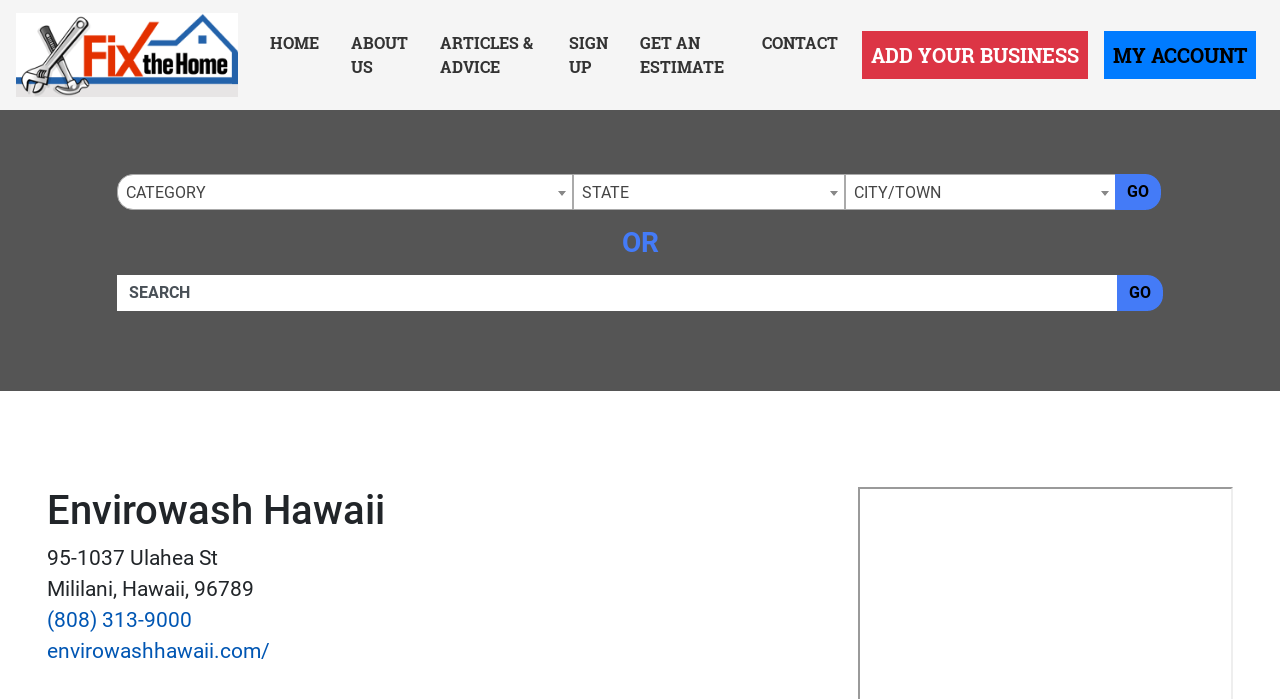

--- FILE ---
content_type: text/html; charset=UTF-8
request_url: https://www.fixthehome.com/listing/16139/
body_size: 25990
content:
<!doctype html>
<html lang="en">
<head>
    <meta charset="utf-8">
    <meta http-equiv="x-ua-compatible" content="ie=edge">

        <title>Envirowash Hawaii  - Mililani, Hawaii  Pressure Washing - Fix The Home Directory</title>

        <meta name="description" content="You are one day away  from restoring your homes luster and curb appeal as well as your pride of ownership. Our revolutionary Soft Wash process is changing the way Roof Cleaning and House Washing is ...">
    <meta name="keywords" content="">
    <meta name="viewport" content="width=device-width, initial-scale=1">

    
<link rel="canonical" href="https://www.fixthehome.com/listing/16139/">


<link rel="stylesheet" href="/css/app.min.css">
<link rel="stylesheet" href="/css/main.css">
<link href="/img/favicon_fixhome.png" rel="icon"/>

<script src="/js/jquery-3.2.1.min.js"></script>
<script type="text/javascript">var jQ = $.noConflict(true);</script>
<script src="/js/jquery.min.js"></script>

<!-- Google tag (gtag.js) -->
<script async src="https://www.googletagmanager.com/gtag/js?id=G-D34T2JDS4V"></script>
<script>
  window.dataLayer = window.dataLayer || [];
  function gtag(){dataLayer.push(arguments);}
  gtag('js', new Date());

  gtag('config', 'G-D34T2JDS4V');
</script>


<!-- Event snippet for Website Page View conversion page -->
<script>
  gtag('event', 'conversion', {'send_to': 'AW-712388513/5_zbCK7z86kBEKHf2NMC'});
</script>

<!-- Event snippet for Contact Form Fillout conversion page
In your html page, add the snippet and call gtag_report_conversion when someone clicks on the chosen link or button. -->
<script>
function gtag_report_conversion(url) {
  var callback = function () {
    if (typeof(url) != 'undefined') {
      window.location = url;
    }
  };
  gtag('event', 'conversion', {
      'send_to': 'AW-712388513/mG2kCPT686kBEKHf2NMC',
      'event_callback': callback
  });
  return false;
}
</script>

<script>
  gtag('config', 'AW-712388513/qt8fCID86qkBEKHf2NMC', {
    'phone_conversion_number': '(844) 276-9953'
  });
</script>

<!-- Google Tag Manager -->
<script>(function(w,d,s,l,i){w[l]=w[l]||[];w[l].push({'gtm.start':
new Date().getTime(),event:'gtm.js'});var f=d.getElementsByTagName(s)[0],
j=d.createElement(s),dl=l!='dataLayer'?'&l='+l:'';j.async=true;j.src=
'https://www.googletagmanager.com/gtm.js?id='+i+dl;f.parentNode.insertBefore(j,f);
})(window,document,'script','dataLayer','GTM-P82JDHB');</script>
<!-- End Google Tag Manager -->


<!-- SCHEMA -->
<script type='application/ld+json'>
{
    "@context": "http://www.schema.org",
    "@type": "WebSite",
    "name": "Fix The Home Contractor Directory - Find Local Home Remodeling Experts Now!",
    "alternateName": "Your Local Home Remodeling Contractor Directory &amp; Blog Site - Fix The Home Has The Top Home Contractors In Your Area",
    "url": "https://www.fixthehome.com/"
}
</script>


<script type='application/ld+json'> 
{
  "@context": "http://www.schema.org",
  "@type": "HomeAndConstructionBusiness",
  "name": "Envirowash Hawaii ",
  "url": "http://envirowashhawaii.com/",
  "logo": "",
  "image": "",
  "description": "You are one day away  from restoring your homes luster and curb appeal as well as your pride of ownership. Our revolutionary Soft Wash process is changing the way Roof Cleaning and House Washing is done in Hawaii. There is no reason to use destructive pressure washing that blasts away at your delicate surfaces."
  ,
    "address": {
    "@type": "PostalAddress",
    "streetAddress": "95-1037 Ulahea St",
    "addressLocality": "Mililani",
    "addressRegion": "Hawaii",
    "postalCode": "96789",
    "telephone": "(808) 313-9000"
  }
}
</script>

<!--SLICK SLIDER-->
<link rel="stylesheet" type="text/css" href="//cdn.jsdelivr.net/npm/slick-carousel@1.8.1/slick/slick.css"/>
<link rel="stylesheet" type="text/css" href="//cdn.jsdelivr.net/jquery.slick/1.5.0/slick-theme.css"/>
<script type="text/javascript" src="//cdn.jsdelivr.net/npm/slick-carousel@1.8.1/slick/slick.min.js"></script>
    <meta name="geo.region" content="US-Hawaii" />
    <meta name="geo.placename" content="Mililani" />
    <meta name="geo.position" content="21.479002;-157.995333" />
    <meta name="ICBM" content="21.479002, -157.995333" />

        <link rel="stylesheet" href="https://cdnjs.cloudflare.com/ajax/libs/limonte-sweetalert2/7.11.0/sweetalert2.min.css">
    <style>
    .security-field{
        opacity: 0;
        position: absolute;
        top: 0;
        left: 0;
        height: 0;
        width: 0;
        z-index: -1;
    }
    </style>
</head>
<body>
    <!-- Google Tag Manager (noscript) -->
<noscript><iframe src="https://www.googletagmanager.com/ns.html?id=GTM-P82JDHB"
height="0" width="0" style="display:none;visibility:hidden"></iframe></noscript>
<!-- End Google Tag Manager (noscript) -->
<div class="site__header">

        <small class="sr-only"><a href="https://leadsonlinemarketing.com/websites-mobile-responsive-website/" target="_blank">Websites</a>, <a href="https://leadsonlinemarketing.com/seo/" target="_blank">Search Optimizations</a> and <a href="https://leadsonlinemarketing.com/our-projects" target="_blank">Marketing Services</a> provided by <a href="https://leadsonlinemarketing.com" target="_blank">Leads Online Marketing LLC</a>.</small>

    <small style="display:none;">Learn more by visiting our partners: Home Improvement Estimates from the Best Local and Licensed Contractors With <a href="https://www.bizzibid.com">https://www.bizzibid.com</a>; Eco-friendly and Green-Friendly Home Improvement Contractors available with <a href="https://www.ecohomesite.com/">https://www.ecohomesite.com</a>; Free Estimates From Local Home Improvement Contractors by using the site <a href="https://www.fixthehome.com/">https://www.fixthehome.com</a>; Local-Attorneys.com provides directory listings of local lawyers and attorneys in your state or community, visit them today at <a href="https://www.local-attorneys.com/">https://www.local-attorneys.com</a>; Roofing Directory is the perfect online directory for finding the right roofing contractor for your home's roof repair, roofing replacement or installation needs... learn more by visiting <a href="https://www.roofing-directory.com/">https://www.roofing-directory.com/</a> . <a href="https://homeownerideas.com/">HomeOwnerIdeas.com</a> is a home improvement website dedicated to the homeowner. We strive to share the latest, greatest, most classic, most timeless and most awesome ideas that can be applied to your home.</small>

    <div class="site__navbar">
        <nav class="navbar navbar-expand-xl navbar-light">
            <a class="navbar-brand site__navbar__logo" href="/"><img src="/img/fth__logo.png" alt="Fix the Home" class="img-fluid"></a>
            <button class="navbar-toggler" type="button" data-toggle="collapse" data-target="#mainNavbar" aria-controls="mainNavbar" aria-expanded="false" aria-label="Toggle navigation">
                <span class="navbar-toggler-icon"></span>
            </button>

            <div class="collapse navbar-collapse site__navbar__menu" id="mainNavbar">
                <ul class="navbar-nav ml-auto">
                    <li class="nav-item">
                        <a class="nav-link" href="/">Home</a>
                    </li>
                    <li class="nav-item">
                        <a class="nav-link" href="/about-us/">About Us</a>
                    </li>
                    <li class="nav-item">
                        <a class="nav-link" href="/articles/">Articles & Advice</a>
                    </li>
                    <li class="nav-item">
                        <a class="nav-link" href="/signup/">Sign Up</a>
                    </li>
                    <li class="nav-item">
                        <a class="nav-link" href="/estimate/">Get an Estimate</a>
                    </li>
                    <li class="nav-item">
                        <a class="nav-link" href="/contact/">Contact</a>
                    </li>
                </ul>
                <ul class="navbar-nav">
                    <li class="nav-item">
                        <a class="nav-link btn btn-danger btn-lg rounded-0 site__navbar__add__button" href="/add/">Add Your Business</a>
                    </li>
                    <li class="nav-item">
                        <a class="nav-link btn btn-primary btn-lg rounded-0 site__navbar__account__button" rel="nofollow" href="https://my.fixthehome.com/">My Account</a>
                    </li>
                </ul>
            </div>
        </nav>
    </div>

    <div class="site__quickfind">
        <div class="container">
            <div class="site__quickfind__form">
                <div class="row"><div class="col-md-12"><div class="form-group"><div class="input-group"><select id="quickcat" class="form-control">
<option class="opthead" value="">Category</option>
<option class="opthead" value="additions">Additions</option>
<option class="opthead" value="basementremodeling">Basement Remodeling</option>
<option class="optsub" value="basementremodeling/design">&nbsp;&nbsp;-&nbsp;Basement Design</option>
<option class="optsub" value="basementremodeling/waterproofing">&nbsp;&nbsp;-&nbsp;Basement Waterproofing</option>
<option class="opthead" value="bathroomremodeling">Bathroom Remodeling</option>
<option class="optsub" value="bathroomremodeling/bathroomdesign">&nbsp;&nbsp;-&nbsp;Bathroom Design</option>
<option class="optsub" value="bathroomremodeling/hardware">&nbsp;&nbsp;-&nbsp;Hardware</option>
<option class="opthead" value="disaster-restoration">Disaster Restoration</option>
<option class="opthead" value="flooring">Flooring</option>
<option class="optsub" value="flooring/eco-friendly-flooring">&nbsp;&nbsp;-&nbsp;Eco Friendly Flooring</option>
<option class="optsub" value="flooring/laminate">&nbsp;&nbsp;-&nbsp;Laminate</option>
<option class="optsub" value="flooring/tile">&nbsp;&nbsp;-&nbsp;Tile</option>
<option class="optsub" value="flooring/flooring-vinyl">&nbsp;&nbsp;-&nbsp;Vinyl</option>
<option class="optsub" value="flooring/flooring-wood">&nbsp;&nbsp;-&nbsp;Wood</option>
<option class="opthead" value="home-inspection">Home Inspection</option>
<option class="opthead" value="remodeling">Home Remodeling</option>
<option class="optsub" value="remodeling/molding">&nbsp;&nbsp;-&nbsp;Crown Molding &amp; Trim</option>
<option class="optsub" value="remodeling/gamerooms">&nbsp;&nbsp;-&nbsp;Game Rooms</option>
<option class="optsub" value="remodeling/garage">&nbsp;&nbsp;-&nbsp;Garage Finishing</option>
<option class="optsub" value="remodeling/interiordesign">&nbsp;&nbsp;-&nbsp;Interior Design</option>
<option class="optsub" value="remodeling/sunrooms">&nbsp;&nbsp;-&nbsp;Sunrooms</option>
<option class="opthead" value="kitchenremodeling">Kitchen Remodeling</option>
<option class="optsub" value="kitchenremodeling/backsplash">&nbsp;&nbsp;-&nbsp;Backslpash</option>
<option class="optsub" value="kitchenremodeling/cabinetinstallation">&nbsp;&nbsp;-&nbsp;Cabinet Installation</option>
<option class="optsub" value="kitchenremodeling/cabinetrefacing">&nbsp;&nbsp;-&nbsp;Cabinet Refacing</option>
<option class="optsub" value="kitchenremodeling/countertops">&nbsp;&nbsp;-&nbsp;Counters &amp; Granite</option>
<option class="optsub" value="kitchenremodeling/kitchendesign">&nbsp;&nbsp;-&nbsp;Kitchen Design</option>
<option class="optsub" value="kitchenremodeling/kitchenhardware">&nbsp;&nbsp;-&nbsp;Kitchen Hardware</option>
<option class="opthead" value="landscaping">Landscaping</option>
<option class="optsub" value="landscaping/hardscaping">&nbsp;&nbsp;-&nbsp;Hardscaping</option>
<option class="optsub" value="landscaping/maintenance">&nbsp;&nbsp;-&nbsp;Lawn Maintenance</option>
<option class="optsub" value="landscaping/trees">&nbsp;&nbsp;-&nbsp;Tree Trimming &amp; Removal</option>
<option class="opthead" value="outdoors">Outdoors</option>
<option class="optsub" value="outdoors/concrete">&nbsp;&nbsp;-&nbsp;Concrete Patios &amp; Driveways</option>
<option class="optsub" value="outdoors/decks">&nbsp;&nbsp;-&nbsp;Decks &amp; Porches</option>
<option class="optsub" value="outdoors/fencing">&nbsp;&nbsp;-&nbsp;Fencing</option>
<option class="optsub" value="outdoors/foundation-repair">&nbsp;&nbsp;-&nbsp;Foundation Repair</option>
<option class="optsub" value="outdoors/hottubs">&nbsp;&nbsp;-&nbsp;Hot Tubs &amp; Spas</option>
<option class="optsub" value="outdoors/kitchens">&nbsp;&nbsp;-&nbsp;Outdoor Kitchens</option>
<option class="optsub" value="outdoors/pools">&nbsp;&nbsp;-&nbsp;Pools</option>
<option class="optsub" value="outdoors/pressurewashing">&nbsp;&nbsp;-&nbsp;Pressure Washing</option>
<option class="opthead" value="painting">Painting</option>
<option class="optsub" value="painting/commercial-painting">&nbsp;&nbsp;-&nbsp;Commercial Painting</option>
<option class="optsub" value="painting/residential-painting">&nbsp;&nbsp;-&nbsp;Residential Painting</option>
<option class="opthead" value="pest-control">Pest Control</option>
<option class="opthead" value="roofing">Roofing</option>
<option class="optsub" value="roofing/gutters">&nbsp;&nbsp;-&nbsp;Gutter Installation</option>
<option class="optsub" value="roofing/leaks">&nbsp;&nbsp;-&nbsp;Leaky Roofs</option>
<option class="optsub" value="roofing/roofinstallation">&nbsp;&nbsp;-&nbsp;Roof Installation</option>
<option class="optsub" value="roofing/roofrepair">&nbsp;&nbsp;-&nbsp;Roof Repair</option>
<option class="optsub" value="roofing/roofreplacement">&nbsp;&nbsp;-&nbsp;Roof Replacement</option>
<option class="opthead" value="siding">Siding</option>
<option class="optsub" value="siding/repair">&nbsp;&nbsp;-&nbsp;Siding Repair</option>
<option class="optsub" value="siding/replacesiding">&nbsp;&nbsp;-&nbsp;Siding Replacement</option>
<option class="opthead" value="solar">Solar</option>
<option class="opthead" value="utilities">Utilities</option>
<option class="optsub" value="utilities/security">&nbsp;&nbsp;-&nbsp;Alarms &amp; Security</option>
<option class="optsub" value="utilities/electricians">&nbsp;&nbsp;-&nbsp;Electrical</option>
<option class="optsub" value="utilities/handyman">&nbsp;&nbsp;-&nbsp;Handyman Services</option>
<option class="optsub" value="utilities/home-insulation-services">&nbsp;&nbsp;-&nbsp;Home Insulation</option>
<option class="optsub" value="utilities/hvac">&nbsp;&nbsp;-&nbsp;HVAC</option>
<option class="optsub" value="utilities/plumbing">&nbsp;&nbsp;-&nbsp;Plumbing</option>
<option class="optsub" value="utilities/radon-services">&nbsp;&nbsp;-&nbsp;Radon Services</option>
<option class="opthead" value="windows">Windows &amp; Doors</option>
<option class="optsub" value="windows/energyefficient">&nbsp;&nbsp;-&nbsp;Energy-Efficient Windows</option>
<option class="optsub" value="windows/skylights">&nbsp;&nbsp;-&nbsp;Skylights</option>
<option class="optsub" value="windows/installation">&nbsp;&nbsp;-&nbsp;Window Installation</option>
<option class="optsub" value="windows/windowrepair">&nbsp;&nbsp;-&nbsp;Window Repair</option>
<option class="optsub" value="windows/replacementwindows">&nbsp;&nbsp;-&nbsp;Window Replacement</option>
</select>
<select id="quickregion" class="form-control">
<option>State</option><option value="alabama">Alabama</option>
<option value="alaska">Alaska</option>
<option value="arizona">Arizona</option>
<option value="arkansas">Arkansas</option>
<option value="ca">California</option>
<option value="colorado">Colorado</option>
<option value="connecticut">Connecticut</option>
<option value="delaware">Delaware</option>
<option value="dc">District of Columbia</option>
<option value="fl">Florida</option>
<option value="georgia">Georgia</option>
<option value="hawaii">Hawaii</option>
<option value="idaho">Idaho</option>
<option value="il">Illinois</option>
<option value="indiana">Indiana</option>
<option value="iowa">Iowa</option>
<option value="kansas">Kansas</option>
<option value="kentucky">Kentucky</option>
<option value="louisiana">Louisiana</option>
<option value="maine">Maine</option>
<option value="md">Maryland</option>
<option value="ma">Massachusetts</option>
<option value="michigan">Michigan</option>
<option value="minnesota">Minnesota</option>
<option value="mississippi">Mississippi</option>
<option value="missouri">Missouri</option>
<option value="montana">Montana</option>
<option value="nebraska">Nebraska</option>
<option value="nevada">Nevada</option>
<option value="new-hampshire">New Hampshire</option>
<option value="nj">New Jersey</option>
<option value="new-mexico">New Mexico</option>
<option value="newyork">New York</option>
<option value="nc">North Carolina</option>
<option value="north-dakota">North Dakota</option>
<option value="ohio">Ohio</option>
<option value="oklahoma">Oklahoma</option>
<option value="oregon">Oregon</option>
<option value="penn">Pennsylvania</option>
<option value="rhode-island">Rhode Island</option>
<option value="sc">South Carolina</option>
<option value="south-dakota">South Dakota</option>
<option value="tennessee">Tennessee</option>
<option value="texas">Texas</option>
<option value="utah">Utah</option>
<option value="vermont">Vermont</option>
<option value="va">Virginia</option>
<option value="washington">Washington</option>
<option value="west-virginia">West Virginia</option>
<option value="wisconsin">Wisconsin</option>
<option value="wyoming">Wyoming</option>
</select>
<select id="quicksubregion" class="form-control">
<option>City/Town</option></select>
<script>window.Regions = {};
window.Regions['alabama'] = [];
window.Regions['alabama'].push({"id":"alabama\/athens-al","text":"Athens"},{"id":"alabama\/auburn","text":"Auburn"},{"id":"alabama\/bessemer","text":"Bessemer"},{"id":"alabama\/big-lake","text":"Big Lake"},{"id":"alabama\/birmingham","text":"Birmingham"},{"id":"alabama\/clarksville-al","text":"Clarksville"},{"id":"alabama\/cordova","text":"Cordova"},{"id":"alabama\/cullman","text":"Cullman"},{"id":"alabama\/daphne","text":"Daphne"},{"id":"alabama\/dothan","text":"Dothan"},{"id":"alabama\/fairhope","text":"Fairhope"},{"id":"alabama\/florence","text":"Florence"},{"id":"alabama\/gardendale","text":"Gardendale"},{"id":"alabama\/hazel-green","text":"Hazel Green"},{"id":"alabama\/helena-al","text":"Helena"},{"id":"alabama\/homewood","text":"Homewood"},{"id":"alabama\/huntsville","text":"Huntsville"},{"id":"alabama\/irondale","text":"Irondale"},{"id":"alabama\/madison-al","text":"Madison"},{"id":"alabama\/mobile","text":"Mobile"},{"id":"alabama\/montgomery","text":"Montgomery"},{"id":"alabama\/orange-beach","text":"Orange Beach"},{"id":"alabama\/owens-cross-roads","text":"Owens Cross Roads"},{"id":"alabama\/oxford","text":"Oxford"},{"id":"alabama\/ozark","text":"Ozark"},{"id":"alabama\/pelham","text":"Pelham"},{"id":"alabama\/pell-city","text":"Pell City"},{"id":"alabama\/pinson","text":"Pinson"},{"id":"alabama\/prattville","text":"Prattville"},{"id":"alabama\/southside","text":"Southside"},{"id":"alabama\/trussville","text":"Trussville"},{"id":"alabama\/tuscaloosa","text":"Tuscaloosa"});
window.Regions['alaska'] = [];
window.Regions['alaska'].push({"id":"alaska\/anchorage","text":"Anchorage"},{"id":"alaska\/chugiak","text":"Chugiak"},{"id":"alaska\/fairbanks","text":"Fairbanks "},{"id":"alaska\/kenai","text":"Kenai"},{"id":"alaska\/palmer","text":"Palmer"},{"id":"alaska\/trapper-creek","text":"Trapper Creek"},{"id":"alaska\/wasilla","text":"Wasilla"});
window.Regions['arizona'] = [];
window.Regions['arizona'].push({"id":"arizona\/anthem","text":"Anthem"},{"id":"arizona\/chandler","text":"Chandler"},{"id":"arizona\/gilbert","text":"Gilbert"},{"id":"arizona\/glendale","text":"Glendale"},{"id":"arizona\/goodyear","text":"Goodyear"},{"id":"arizona\/lake-havasu-city","text":"Lake Havasu City"},{"id":"arizona\/mesa","text":"Mesa"},{"id":"arizona\/peoria","text":"Peoria"},{"id":"arizona\/phoenix","text":"Phoenix"},{"id":"arizona\/prescott","text":"Prescott"},{"id":"arizona\/scottsdale","text":"Scottsdale"},{"id":"arizona\/surprise","text":"Surprise"},{"id":"arizona\/tempe","text":"Tempe"},{"id":"arizona\/tombstone","text":"Tombstone"},{"id":"arizona\/tucson","text":"Tucson"});
window.Regions['arkansas'] = [];
window.Regions['arkansas'].push({"id":"arkansas\/benton","text":"Benton"},{"id":"arkansas\/bentonville","text":"Bentonville"},{"id":"arkansas\/bethel-heights","text":"Bethel Heights"},{"id":"arkansas\/bryant","text":"Bryant"},{"id":"arkansas\/cabot","text":"Cabot"},{"id":"arkansas\/conway","text":"Conway"},{"id":"arkansas\/el-dorado","text":"El Dorado"},{"id":"arkansas\/farmington","text":"Farmington"},{"id":"arkansas\/fayetteville-ar","text":"Fayetteville"},{"id":"arkansas\/fort-smith","text":"Fort Smith"},{"id":"arkansas\/hot-springs","text":"Hot Springs"},{"id":"arkansas\/hot-springs-village","text":"Hot Springs Village"},{"id":"arkansas\/jacksonville-ar","text":"Jacksonville"},{"id":"arkansas\/jonesboro","text":"Jonesboro"},{"id":"arkansas\/lake-city","text":"Lake City"},{"id":"arkansas\/little-rock","text":"Little Rock"},{"id":"arkansas\/lonoke","text":"Lonoke"},{"id":"arkansas\/mabelvale","text":"Mabelvale"},{"id":"arkansas\/malvern","text":"Malvern"},{"id":"arkansas\/maumelle","text":"Maumelle"},{"id":"arkansas\/north-little-rock","text":"North Little Rock"},{"id":"arkansas\/pottsville","text":"Pottsville"},{"id":"arkansas\/rogers","text":"Rogers"},{"id":"arkansas\/royal","text":"Royal"},{"id":"arkansas\/russellville","text":"Russellville"},{"id":"arkansas\/springdale","text":"Springdale"},{"id":"arkansas\/ward","text":"Ward"});
window.Regions['ca'] = [];
window.Regions['ca'].push({"id":"ca\/anaheim","text":"Anaheim"},{"id":"ca\/antioch","text":"Antioch"},{"id":"ca\/bakersfield","text":"Bakersfield"},{"id":"ca\/berkeley","text":"Berkeley"},{"id":"ca\/beverly-hills","text":"Beverly Hills"},{"id":"ca\/burbank","text":"Burbank"},{"id":"ca\/burlingame","text":"Burlingame"},{"id":"ca\/carlsbad","text":"Carlsbad"},{"id":"ca\/castaic","text":"Castaic"},{"id":"ca\/chino","text":"Chino"},{"id":"ca\/chula-vista","text":"Chula Vista"},{"id":"ca\/clovis","text":"Clovis"},{"id":"ca\/commerce","text":"COMMERCE"},{"id":"ca\/concord","text":"Concord"},{"id":"ca\/corona","text":"Corona"},{"id":"ca\/costa-mesa","text":"Costa Mesa"},{"id":"ca\/daly-city","text":"Daly City"},{"id":"ca\/diamond-springs","text":"Diamond Springs"},{"id":"ca\/downey","text":"Downey"},{"id":"ca\/el-cajon","text":"El Cajon"},{"id":"ca\/el-monte","text":"El Monte"},{"id":"ca\/elk-grove","text":"Elk Grove"},{"id":"ca\/encino","text":"Encino"},{"id":"ca\/escondido","text":"Escondido"},{"id":"ca\/fairfield","text":"Fairfield"},{"id":"ca\/fontana","text":"Fontana"},{"id":"ca\/fountain-valley","text":"Fountain Valley"},{"id":"ca\/fremont","text":"Fremont"},{"id":"ca\/fresno","text":"Fresno"},{"id":"ca\/fullerton","text":"Fullerton"},{"id":"ca\/garden-grove","text":"Garden Grove"},{"id":"ca\/glendale-ca","text":"Glendale"},{"id":"ca\/glendora","text":"Glendora"},{"id":"ca\/grass-valley","text":"Grass Valley"},{"id":"ca\/hawthorne","text":"Hawthorne"},{"id":"ca\/hayward","text":"Hayward"},{"id":"ca\/huntington-beach","text":"Huntington Beach"},{"id":"ca\/inglewood","text":"Inglewood"},{"id":"ca\/irvine","text":"Irvine"},{"id":"ca\/jurupa-valley","text":"Jurupa Valley"},{"id":"ca\/la-mesa","text":"La Mesa"},{"id":"ca\/laguna-hills","text":"Laguna Hills"},{"id":"ca\/lake-elsinore","text":"Lake Elsinore"},{"id":"ca\/lakeside","text":"Lakeside"},{"id":"ca\/lancaster","text":"Lancaster"},{"id":"ca\/livermore","text":"Livermore"},{"id":"ca\/lompoc","text":"Lompoc"},{"id":"ca\/long-beach","text":"Long Beach"},{"id":"ca\/loomis","text":"Loomis"},{"id":"ca\/losangeles","text":"Los Angeles"},{"id":"ca\/mission-viejo","text":"Mission Viejo"},{"id":"ca\/modesto","text":"Modesto"},{"id":"ca\/monrovia","text":"Monrovia"},{"id":"ca\/moreno-valley","text":"Moreno Valley"},{"id":"ca\/murrieta","text":"Murrieta"},{"id":"ca\/newhall","text":"Newhall"},{"id":"ca\/norwalk","text":"Norwalk"},{"id":"ca\/oakland","text":"Oakland"},{"id":"ca\/oceanside","text":"Oceanside"},{"id":"ca\/ontario","text":"Ontario"},{"id":"ca\/orange","text":"Orange"},{"id":"ca\/oxnard","text":"Oxnard"},{"id":"ca\/palm-desert","text":"Palm Desert"},{"id":"ca\/palm-springs","text":"Palm Springs"},{"id":"ca\/palmdale","text":"Palmdale"},{"id":"ca\/palo-alto","text":"Palo Alto"},{"id":"ca\/pasadena","text":"Pasadena"},{"id":"ca\/pomona","text":"Pomona"},{"id":"ca\/poway","text":"Poway"},{"id":"ca\/rancho-cucamonga","text":"Rancho Cucamonga"},{"id":"ca\/rialto","text":"Rialto"},{"id":"ca\/richmond","text":"Richmond"},{"id":"ca\/riverside","text":"Riverside"},{"id":"ca\/roseville","text":"Roseville"},{"id":"ca\/sacramento","text":"Sacramento"},{"id":"ca\/salinas","text":"Salinas"},{"id":"ca\/san-bernardino","text":"San Bernardino"},{"id":"ca\/sandiego","text":"San Diego"},{"id":"ca\/sanfrancisco","text":"San Francisco"},{"id":"ca\/sanjose","text":"San Jose"},{"id":"ca\/san-mateo","text":"San Mateo"},{"id":"ca\/san-rafael","text":"San Rafael"},{"id":"ca\/santa-ana","text":"Santa Ana"},{"id":"ca\/santa-clara","text":"Santa Clara"},{"id":"ca\/santa-clarita","text":"Santa Clarita"},{"id":"ca\/santa-maria","text":"Santa Maria"},{"id":"ca\/santa-rosa","text":"Santa Rosa"},{"id":"ca\/sherman-oaks","text":"Sherman Oaks"},{"id":"ca\/simi-valley","text":"Simi Valley"},{"id":"ca\/somis","text":"Somis"},{"id":"ca\/sonoma","text":"Sonoma"},{"id":"ca\/stockton","text":"Stockton"},{"id":"ca\/sunnyvale","text":"Sunnyvale"},{"id":"ca\/temecula","text":"Temecula"},{"id":"ca\/thousand-oaks","text":"Thousand Oaks"},{"id":"ca\/torrance","text":"Torrance"},{"id":"ca\/upland","text":"Upland"},{"id":"ca\/vacaville","text":"Vacaville"},{"id":"ca\/vallejo","text":"Vallejo"},{"id":"ca\/van-nuys","text":"Van Nuys"},{"id":"ca\/ventura","text":"Ventura"},{"id":"ca\/victorville","text":"Victorville"},{"id":"ca\/visalia","text":"Visalia"},{"id":"ca\/vista","text":"Vista"},{"id":"ca\/west-covina","text":"West Covina"},{"id":"ca\/Yuba-City","text":"Yuba City"});
window.Regions['colorado'] = [];
window.Regions['colorado'].push({"id":"colorado\/arvada","text":"Arvada"},{"id":"colorado\/aurora","text":"Aurora"},{"id":"colorado\/boulder","text":"Boulder"},{"id":"colorado\/broomfield","text":"Broomfield"},{"id":"colorado\/centennial","text":"Centennial"},{"id":"colorado\/colorado-springs","text":"Colorado Springs"},{"id":"colorado\/denver","text":"Denver"},{"id":"colorado\/englewood","text":"Englewood"},{"id":"colorado\/federal-heights","text":"Federal Heights"},{"id":"colorado\/fort-collins","text":"Fort Collins"},{"id":"colorado\/fraser","text":"Fraser"},{"id":"colorado\/glenwood-springs","text":"Glenwood Springs"},{"id":"colorado\/greeley","text":"Greeley"},{"id":"colorado\/greenwood-village","text":"Greenwood Village"},{"id":"colorado\/highlands-ranch","text":"Highlands Ranch"},{"id":"colorado\/lafayette-co","text":"Lafayette"},{"id":"colorado\/lakewood","text":"Lakewood"},{"id":"colorado\/littleton","text":"Littleton"},{"id":"colorado\/louisville-co","text":"Louisville"},{"id":"colorado\/palmer-lake","text":"Palmer Lake"},{"id":"colorado\/peyton","text":"Peyton"},{"id":"colorado\/pueblo","text":"Pueblo"},{"id":"colorado\/thornton","text":"Thornton"},{"id":"colorado\/westminster","text":"Westminster"},{"id":"colorado\/wheat-ridge","text":"Wheat Ridge"});
window.Regions['connecticut'] = [];
window.Regions['connecticut'].push({"id":"connecticut\/ansonia","text":"Ansonia"},{"id":"connecticut\/beacon-falls","text":"Beacon Falls"},{"id":"connecticut\/berlin","text":"Berlin"},{"id":"connecticut\/bethany-ct","text":"Bethany"},{"id":"connecticut\/bozrah","text":"Bozrah"},{"id":"connecticut\/branford","text":"Branford"},{"id":"connecticut\/bridgeport","text":"Bridgeport"},{"id":"connecticut\/bristol","text":"Bristol"},{"id":"connecticut\/brookfield-ct","text":"Brookfield"},{"id":"connecticut\/canton-ct","text":"Canton"},{"id":"connecticut\/danbury","text":"Danbury"},{"id":"connecticut\/east-granby","text":"East Granby"},{"id":"connecticut\/east-hartford","text":"East Hartford"},{"id":"connecticut\/farmington-ct","text":"Farmington"},{"id":"connecticut\/glastonbury","text":"Glastonbury"},{"id":"connecticut\/hartford","text":"Hartford"},{"id":"connecticut\/hebron","text":"Hebron"},{"id":"connecticut\/mansfield-center","text":"Mansfield Center"},{"id":"connecticut\/marlborough-ct","text":"Marlborough"},{"id":"connecticut\/meriden","text":"Meriden"},{"id":"connecticut\/middlebury","text":"Middlebury"},{"id":"connecticut\/middlefield","text":"Middlefield"},{"id":"connecticut\/middletown","text":"Middletown"},{"id":"connecticut\/milford","text":"Milford"},{"id":"connecticut\/monroe","text":"Monroe"},{"id":"connecticut\/new-britain","text":"New Britain"},{"id":"connecticut\/new-haven","text":"New Haven"},{"id":"connecticut\/new-london","text":"New London"},{"id":"connecticut\/newington","text":"Newington"},{"id":"connecticut\/norwalk-ct","text":"Norwalk"},{"id":"connecticut\/orange-ct","text":"Orange"},{"id":"connecticut\/plainville","text":"Plainville"},{"id":"connecticut\/plantsville","text":"Plantsville"},{"id":"connecticut\/prospect-ct","text":"Prospect"},{"id":"connecticut\/seymour-ct","text":"Seymour"},{"id":"connecticut\/shelton","text":"Shelton"},{"id":"connecticut\/south-windsor","text":"South Windsor"},{"id":"connecticut\/stamford","text":"Stamford"},{"id":"connecticut\/stratford","text":"Stratford"},{"id":"connecticut\/tolland","text":"Tolland"},{"id":"connecticut\/wallingford","text":"Wallingford"},{"id":"connecticut\/waterbury","text":"Waterbury"},{"id":"connecticut\/west-hartford","text":"West Hartford"},{"id":"connecticut\/willimantic","text":"Willimantic"},{"id":"connecticut\/wolcott","text":"Wolcott"},{"id":"connecticut\/woodbridge-ct","text":"Woodbridge"});
window.Regions['delaware'] = [];
window.Regions['delaware'].push({"id":"delaware\/bear","text":"Bear"},{"id":"delaware\/dover","text":"Dover"},{"id":"delaware\/ellendale","text":"Ellendale"},{"id":"delaware\/frankford","text":"Frankford"},{"id":"delaware\/harbeson","text":"Harbeson"},{"id":"delaware\/hockessin","text":"Hockessin"},{"id":"delaware\/laurel","text":"Laurel"},{"id":"delaware\/lewes","text":"Lewes"},{"id":"delaware\/middletown-de","text":"Middletown"},{"id":"delaware\/milford-de","text":"Milford"},{"id":"delaware\/new-castle","text":"New Castle"},{"id":"delaware\/newark","text":"Newark"},{"id":"delaware\/newport","text":"Newport "},{"id":"delaware\/ocean-view","text":"Ocean View"},{"id":"delaware\/rehoboth-beach","text":"Rehoboth Beach"},{"id":"delaware\/wilmington","text":"Wilmington"},{"id":"delaware\/yorklyn","text":"Yorklyn"});
window.Regions['dc'] = [];
window.Regions['dc'].push({"id":"dc\/bethesda","text":"Bethesda"},{"id":"dc\/fulton","text":"Fulton"},{"id":"dc\/washington-dc","text":"Washington"});
window.Regions['fl'] = [];
window.Regions['fl'].push({"id":"fl\/altamonte-springs","text":"Altamonte Springs"},{"id":"fl\/auburndale","text":"Auburndale"},{"id":"fl\/bonita-springs","text":"Bonita Springs"},{"id":"fl\/boynton-beach","text":"Boynton Beach"},{"id":"fl\/bradenton","text":"Bradenton"},{"id":"fl\/cape-coral","text":"Cape Coral"},{"id":"fl\/clearwater","text":"Clearwater"},{"id":"fl\/clermont","text":"Clermont"},{"id":"fl\/coral-springs","text":"Coral Springs"},{"id":"fl\/davie","text":"Davie"},{"id":"fl\/ftlauderdale","text":"Fort Lauderdale"},{"id":"fl\/fort-myers","text":"Fort Myers"},{"id":"fl\/ft-lauderdale","text":"Ft. Lauderdale"},{"id":"fl\/gainesville","text":"Gainesville"},{"id":"fl\/hialeah","text":"Hialeah"},{"id":"fl\/hollywood","text":"Hollywood"},{"id":"fl\/jacksonville","text":"Jacksonville"},{"id":"fl\/lake-city-fl","text":"Lake City"},{"id":"fl\/lake-park","text":"Lake Park"},{"id":"fl\/lake-worth","text":"Lake Worth"},{"id":"fl\/lakeland","text":"Lakeland"},{"id":"fl\/leesburg","text":"Leesburg"},{"id":"fl\/longwood","text":"Longwood"},{"id":"fl\/lutz","text":"Lutz"},{"id":"fl\/melbourne","text":"Melbourne"},{"id":"fl\/miami","text":"Miami"},{"id":"fl\/miami-gardens","text":"Miami Gardens"},{"id":"fl\/miramar","text":"Miramar"},{"id":"fl\/naples","text":"Naples"},{"id":"fl\/new-port-ritchie","text":"New Port Ritchie"},{"id":"fl\/newberry","text":"Newberry"},{"id":"fl\/north-miami-beach","text":"North Miami Beach"},{"id":"fl\/ocala","text":"Ocala"},{"id":"fl\/orlando","text":"Orlando"},{"id":"fl\/oviedo","text":"Oviedo"},{"id":"fl\/palm-bay","text":"Palm Bay"},{"id":"fl\/pembroke-pines","text":"Pembroke Pines"},{"id":"fl\/pensacola","text":"Pensacola"},{"id":"fl\/pompano-beach","text":"Pompano Beach"},{"id":"fl\/port-charlotte","text":"Port Charlotte"},{"id":"fl\/port-orange","text":"Port Orange"},{"id":"fl\/port-st-lucie","text":"Port St. Lucie"},{"id":"fl\/riverview","text":"Riverview"},{"id":"fl\/rockledge","text":"Rockledge"},{"id":"fl\/sarasota","text":"Sarasota"},{"id":"fl\/st-augustine","text":"St. Augustine"},{"id":"fl\/st-petersburg","text":"St. Petersburg"},{"id":"fl\/stuart","text":"Stuart"},{"id":"fl\/tallahassee","text":"Tallahassee"},{"id":"fl\/tampa","text":"Tampa"},{"id":"fl\/tarpon-springs","text":"Tarpon Springs"},{"id":"fl\/west-palm-beach","text":"West Palm Beach"},{"id":"fl\/winter-garden","text":"Winter Garden"},{"id":"fl\/winter-park","text":"Winter Park"});
window.Regions['georgia'] = [];
window.Regions['georgia'].push({"id":"georgia\/acworth","text":"Acworth"},{"id":"georgia\/adairsville","text":"Adairsville"},{"id":"georgia\/alpharetta","text":"Alpharetta"},{"id":"georgia\/athens","text":"Athens"},{"id":"georgia\/atlanta","text":"Atlanta"},{"id":"georgia\/augusta","text":"Augusta"},{"id":"georgia\/austell","text":"Austell"},{"id":"georgia\/bethlehem","text":"Bethlehem"},{"id":"georgia\/canton","text":"Canton"},{"id":"georgia\/college-park","text":"College Park"},{"id":"georgia\/columbus","text":"Columbus"},{"id":"georgia\/cumming","text":"Cumming"},{"id":"georgia\/dalton","text":"Dalton"},{"id":"georgia\/duluth","text":"Duluth"},{"id":"georgia\/fayetteville-ga","text":"Fayetteville"},{"id":"georgia\/gainesville-ga","text":"Gainesville"},{"id":"georgia\/kennesaw","text":"Kennesaw"},{"id":"georgia\/lawrenceville","text":"Lawrenceville"},{"id":"georgia\/lilburn","text":"Lilburn"},{"id":"georgia\/macon","text":"Macon"},{"id":"georgia\/marietta","text":"Marietta"},{"id":"georgia\/milton","text":"Milton"},{"id":"georgia\/mineral-bluff","text":"Mineral Bluff"},{"id":"georgia\/norcross","text":"Norcross"},{"id":"georgia\/roswell","text":"Roswell"},{"id":"georgia\/sandy-springs","text":"Sandy Springs"},{"id":"georgia\/savannah","text":"Savannah"},{"id":"georgia\/stone-mountain","text":"Stone Mountain"},{"id":"georgia\/suwanee","text":"Suwanee"},{"id":"georgia\/vidalia","text":"Vidalia"},{"id":"georgia\/watkinsville","text":"Watkinsville"},{"id":"georgia\/woodstock","text":"Woodstock"});
window.Regions['hawaii'] = [];
window.Regions['hawaii'].push({"id":"hawaii\/aiea","text":"Aiea"},{"id":"hawaii\/ewa-beach","text":"Ewa Beach"},{"id":"hawaii\/honolulu","text":"Honolulu"},{"id":"hawaii\/kailua","text":"Kailua "},{"id":"hawaii\/kailua-kona","text":"Kailua-Kona"},{"id":"hawaii\/kamuela","text":"Kamuela"},{"id":"hawaii\/kaneohe","text":"Kaneohe"},{"id":"hawaii\/kapolei","text":"Kapolei"},{"id":"hawaii\/mililani","text":"Mililani"},{"id":"hawaii\/wahiawa","text":"Wahiawa"},{"id":"hawaii\/waipahu","text":"Waipahu"});
window.Regions['idaho'] = [];
window.Regions['idaho'].push({"id":"idaho\/boise","text":"Boise"},{"id":"idaho\/caldwell","text":"Caldwell"},{"id":"idaho\/eagle","text":"Eagle"},{"id":"idaho\/garden-city","text":"Garden City"},{"id":"idaho\/huston","text":"Huston"},{"id":"idaho\/idaho-falls","text":"Idaho Falls"},{"id":"idaho\/ketchum","text":"Ketchum"},{"id":"idaho\/meridian","text":"Meridian"},{"id":"idaho\/nampa","text":"Nampa"},{"id":"idaho\/pocatello","text":"Pocatello"},{"id":"idaho\/rigby","text":"Rigby"});
window.Regions['il'] = [];
window.Regions['il'].push({"id":"il\/addison","text":"Addison"},{"id":"il\/arlington-heights","text":"Arlington Heights"},{"id":"il\/aurora-il","text":"Aurora"},{"id":"il\/bartonville","text":"Bartonville"},{"id":"il\/bedford-park","text":"Bedford Park"},{"id":"il\/bellwood","text":"Bellwood"},{"id":"il\/bensenville","text":"Bensenville"},{"id":"il\/bloomingdale","text":"Bloomingdale"},{"id":"il\/bloomington","text":"Bloomington"},{"id":"il\/bolingbrook","text":"Bolingbrook"},{"id":"il\/carbondale","text":"Carbondale"},{"id":"il\/champaign","text":"Champaign"},{"id":"il\/chicago","text":"Chicago"},{"id":"il\/cicero","text":"Cicero"},{"id":"il\/collinsville","text":"Collinsville"},{"id":"il\/decatur","text":"Decatur"},{"id":"il\/downers-grove","text":"Downers Grove"},{"id":"il\/edwardsville","text":"Edwardsville"},{"id":"il\/elgin","text":"Elgin"},{"id":"il\/evanston","text":"Evanston"},{"id":"il\/fairview-heights","text":"Fairview Heights"},{"id":"il\/fox-lake","text":"Fox Lake"},{"id":"il\/franklin-park","text":"Franklin Park"},{"id":"il\/freeport","text":"Freeport"},{"id":"il\/geneva","text":"Geneva"},{"id":"il\/glen-ellyn","text":"Glen Ellyn"},{"id":"il\/grayslake","text":"Grayslake"},{"id":"il\/hanover-park","text":"Hanover Park"},{"id":"il\/hinsdale","text":"Hinsdale"},{"id":"il\/joliet","text":"Joliet"},{"id":"il\/la-grange-park","text":"La Grange Park"},{"id":"il\/lake-bluff","text":"Lake Bluff"},{"id":"il\/lasalle","text":"LaSalle"},{"id":"il\/lisle","text":"Lisle"},{"id":"il\/mokena","text":"Mokena"},{"id":"il\/montgomery-il","text":"Montgomery"},{"id":"il\/moro","text":"Moro"},{"id":"il\/morton","text":"Morton"},{"id":"il\/mossville","text":"Mossville"},{"id":"il\/naperville","text":"Naperville"},{"id":"il\/northbrook","text":"Northbrook"},{"id":"il\/olney","text":"Olney"},{"id":"il\/palatine","text":"Palatine"},{"id":"il\/peoria-il","text":"Peoria"},{"id":"il\/rockford","text":"Rockford"},{"id":"il\/romeoville","text":"Romeoville"},{"id":"il\/skokie","text":"Skokie"},{"id":"il\/springfield","text":"Springfield"},{"id":"il\/st-charles","text":"St. Charles"},{"id":"il\/tinley-park","text":"Tinley Park"},{"id":"il\/west-chicago","text":"West Chicago"},{"id":"il\/woodridge","text":"Woodridge"},{"id":"il\/worth","text":"Worth"});
window.Regions['indiana'] = [];
window.Regions['indiana'].push({"id":"indiana\/bloomington-in","text":"Bloomington"},{"id":"indiana\/carmel","text":"Carmel"},{"id":"indiana\/cedar-lake","text":"Cedar Lake"},{"id":"indiana\/elkhart","text":"Elkhart"},{"id":"indiana\/evansville","text":"Evansville"},{"id":"indiana\/fishers","text":"Fishers"},{"id":"indiana\/fort-wayne","text":"Fort Wayne"},{"id":"indiana\/frankfort-in","text":"Frankfort"},{"id":"indiana\/greenfield","text":"Greenfield"},{"id":"indiana\/griffith","text":"Griffith"},{"id":"indiana\/hammond","text":"Hammond"},{"id":"indiana\/indianapolis","text":"Indianapolis"},{"id":"indiana\/lafayette-in","text":"Lafayette"},{"id":"indiana\/martinsville","text":"Martinsville"},{"id":"indiana\/munster","text":"Munster"},{"id":"indiana\/newburgh","text":"Newburgh"},{"id":"indiana\/noblesville","text":"Noblesville"},{"id":"indiana\/north-liberty","text":"North Liberty"},{"id":"indiana\/portage","text":"Portage"},{"id":"indiana\/south-bend","text":"South Bend"},{"id":"indiana\/westfield","text":"Westfield"},{"id":"indiana\/wheatfield","text":"Wheatfield"});
window.Regions['iowa'] = [];
window.Regions['iowa'].push({"id":"iowa\/ames","text":"Ames"},{"id":"iowa\/ankeny","text":"Ankeny"},{"id":"iowa\/ave-fairfield","text":"Ave Fairfield"},{"id":"iowa\/cedar-falls","text":"Cedar Falls"},{"id":"iowa\/cedar-rapids","text":"Cedar Rapids"},{"id":"iowa\/clive","text":"Clive"},{"id":"iowa\/davenport","text":"Davenport"},{"id":"iowa\/des-moines","text":"Des Moines"},{"id":"iowa\/dubuque","text":"Dubuque"},{"id":"iowa\/fairfield-ia","text":"Fairfield"},{"id":"iowa\/grimes","text":"Grimes"},{"id":"iowa\/hiawatha","text":"Hiawatha"},{"id":"iowa\/iowa-city","text":"Iowa City"},{"id":"iowa\/kalona","text":"Kalona"},{"id":"iowa\/mason-city","text":"Mason City"},{"id":"iowa\/rock-valley","text":"Rock Valley"},{"id":"iowa\/runnells","text":"Runnells"},{"id":"iowa\/urbandale","text":"Urbandale"},{"id":"iowa\/waukee","text":"Waukee"},{"id":"iowa\/west-des-moines","text":"West Des Moines"});
window.Regions['kansas'] = [];
window.Regions['kansas'].push({"id":"kansas\/basehor","text":"Basehor"},{"id":"kansas\/edwardsville-ks","text":"Edwardsville"},{"id":"kansas\/el-dorado-ks","text":"El Dorado"},{"id":"kansas\/fort-leavenworth","text":"Fort Leavenworth"},{"id":"kansas\/kansas-city","text":"Kansas City"},{"id":"kansas\/lawrence","text":"Lawrence"},{"id":"kansas\/leavenworth","text":"Leavenworth"},{"id":"kansas\/leawood","text":"Leawood"},{"id":"kansas\/lenexa","text":"Lenexa"},{"id":"kansas\/merriam","text":"Merriam"},{"id":"kansas\/mission","text":"Mission"},{"id":"kansas\/olathe","text":"Olathe"},{"id":"kansas\/overland-park","text":"Overland Park"},{"id":"kansas\/prairie-village","text":"Prairie Village"},{"id":"kansas\/spring-hill","text":"Spring Hill"},{"id":"kansas\/topeka","text":"Topeka"},{"id":"kansas\/wichita","text":"Wichita"});
window.Regions['kentucky'] = [];
window.Regions['kentucky'].push({"id":"kentucky\/bowling-green","text":"Bowling Green"},{"id":"kentucky\/corbin","text":"Corbin"},{"id":"kentucky\/elsmere","text":"Elsmere"},{"id":"kentucky\/fort-thomas","text":"Fort Thomas"},{"id":"kentucky\/frankfort","text":"Frankfort"},{"id":"kentucky\/ft-thomas","text":"Ft. Thomas"},{"id":"kentucky\/hebron","text":"Hebron"},{"id":"kentucky\/lawrenceburg","text":"Lawrenceburg"},{"id":"kentucky\/lexington","text":"Lexington"},{"id":"kentucky\/london","text":"London"},{"id":"kentucky\/louisville","text":"Louisville"},{"id":"kentucky\/lousville","text":"Lousville"},{"id":"kentucky\/nicholasville","text":"Nicholasville"},{"id":"kentucky\/owensboro","text":"Owensboro"},{"id":"kentucky\/prospect","text":"Prospect"},{"id":"kentucky\/richmond-ky","text":"Richmond"},{"id":"kentucky\/russell-springs","text":"Russell Springs"},{"id":"kentucky\/somerset","text":"Somerset"},{"id":"kentucky\/taylorsville","text":"Taylorsville"},{"id":"kentucky\/winchester","text":"Winchester"});
window.Regions['louisiana'] = [];
window.Regions['louisiana'].push({"id":"louisiana\/alexandria-la","text":"Alexandria"},{"id":"louisiana\/baton-rouge","text":"Baton Rouge"},{"id":"louisiana\/bossier-city","text":"Bossier City"},{"id":"louisiana\/breaux-bridge","text":"Breaux Bridge"},{"id":"louisiana\/gonzales","text":"Gonzales"},{"id":"louisiana\/harahan","text":"Harahan"},{"id":"louisiana\/houma","text":"Houma"},{"id":"louisiana\/jeanerette","text":"Jeanerette"},{"id":"louisiana\/jefferson","text":"Jefferson"},{"id":"louisiana\/kenner","text":"Kenner"},{"id":"louisiana\/lafayette","text":"Lafayette"},{"id":"louisiana\/marrero","text":"Marrero"},{"id":"louisiana\/metairie","text":"Metairie"},{"id":"louisiana\/metairie","text":"Metairie"},{"id":"louisiana\/new-orleans","text":"New Orleans"},{"id":"louisiana\/prairieville","text":"Prairieville"},{"id":"louisiana\/shreveport","text":"Shreveport"},{"id":"louisiana\/slidell","text":"Slidell"});
window.Regions['maine'] = [];
window.Regions['maine'].push({"id":"maine\/bangor","text":"Bangor"},{"id":"maine\/belfast","text":"Belfast"},{"id":"maine\/belgrade","text":"Belgrade"},{"id":"maine\/bowdoinham","text":"Bowdoinham"},{"id":"maine\/brewer","text":"Brewer"},{"id":"maine\/cherryfield","text":"Cherryfield"},{"id":"maine\/cumberland-foreside","text":"Cumberland Foreside"},{"id":"maine\/durham-me","text":"Durham"},{"id":"maine\/fryeburg","text":"Fryeburg"},{"id":"maine\/gorham","text":"Gorham"},{"id":"maine\/harpswell","text":"Harpswell"},{"id":"maine\/hollis","text":"Hollis"},{"id":"maine\/lisbon","text":"Lisbon"},{"id":"maine\/milford-me","text":"Milford"},{"id":"maine\/newburgh-me","text":"Newburgh"},{"id":"maine\/north-berwick","text":"NORTH BERWICK"},{"id":"maine\/portland-me","text":"Portland"},{"id":"maine\/presque-isle","text":"Presque Isle"},{"id":"maine\/saco","text":"Saco"},{"id":"maine\/scarborough","text":"Scarborough"},{"id":"maine\/south-auburn","text":"South Auburn"},{"id":"maine\/strong","text":"Strong"},{"id":"maine\/warren-me","text":"Warren"},{"id":"maine\/wells","text":"Wells"},{"id":"maine\/westbrook","text":"Westbrook"},{"id":"maine\/yarmouth","text":"Yarmouth"});
window.Regions['md'] = [];
window.Regions['md'].push({"id":"md\/annapolis","text":"Annapolis"},{"id":"md\/baltimore","text":"Baltimore"},{"id":"md\/bel-air","text":"Bel Air"},{"id":"md\/beltsville","text":"Beltsville"},{"id":"md\/bethesda","text":"Bethesda"},{"id":"md\/bowie","text":"Bowie"},{"id":"md\/brentwood","text":"Brentwood"},{"id":"md\/chevy-chase","text":"Chevy Chase"},{"id":"md\/clinton-md","text":"Clinton"},{"id":"md\/cockeysville","text":"Cockeysville"},{"id":"md\/columbia-md","text":"Columbia"},{"id":"md\/crownsville","text":"Crownsville"},{"id":"md\/edgewater","text":"Edgewater"},{"id":"md\/edgewood","text":"Edgewood"},{"id":"md\/eldersburg","text":"Eldersburg"},{"id":"md\/elkton","text":"Elkton"},{"id":"md\/frederick","text":"Frederick"},{"id":"md\/gaithersburg","text":"Gaithersburg"},{"id":"md\/germantown","text":"Germantown"},{"id":"md\/glen-burnie","text":"Glen Burnie"},{"id":"md\/hagerstown","text":"Hagerstown"},{"id":"md\/harwood","text":"Harwood"},{"id":"md\/highland","text":"Highland"},{"id":"md\/hunt-valley","text":"Hunt Valley"},{"id":"md\/hyattsville","text":"Hyattsville"},{"id":"md\/jessup","text":"Jessup"},{"id":"md\/joppa","text":"Joppa"},{"id":"md\/la-plata","text":"La Plata"},{"id":"md\/lanham","text":"Lanham"},{"id":"md\/lothian","text":"Lothian"},{"id":"md\/lutherville-timonium","text":"Lutherville-Timonium"},{"id":"md\/manchester-md","text":"Manchester"},{"id":"md\/millersville","text":"Millersville"},{"id":"md\/mount-airy","text":"Mount Airy"},{"id":"md\/oxon-hill","text":"Oxon Hill"},{"id":"md\/rockville","text":"Rockville"},{"id":"md\/severn","text":"Severn"},{"id":"md\/silver-spring","text":"Silver Spring"},{"id":"md\/somd","text":"Southern Maryland"},{"id":"md\/sykesville","text":"Sykesville"},{"id":"md\/temple-hills","text":"Temple Hills"},{"id":"md\/thurmont","text":"Thurmont"},{"id":"md\/towson","text":"Towson"},{"id":"md\/westminster-md","text":"Westminster"},{"id":"md\/williamsport","text":"Williamsport"},{"id":"md\/woodbine","text":"Woodbine"});
window.Regions['ma'] = [];
window.Regions['ma'].push({"id":"ma\/abington","text":"Abington"},{"id":"ma\/amesbury","text":"Amesbury"},{"id":"ma\/auburn-ma","text":"Auburn"},{"id":"ma\/boston","text":"Boston"},{"id":"ma\/braintree","text":"Braintree"},{"id":"ma\/brighton","text":"Brighton"},{"id":"ma\/brockton","text":"Brockton"},{"id":"ma\/burlington","text":"Burlington"},{"id":"ma\/cambridge","text":"Cambridge"},{"id":"ma\/charlestown","text":"Charlestown"},{"id":"ma\/charlton","text":"Charlton"},{"id":"ma\/chestnut-hill","text":"Chestnut Hill"},{"id":"ma\/danvers","text":"Danvers"},{"id":"ma\/easthampton","text":"Easthampton"},{"id":"ma\/fallriver","text":"Fall River"},{"id":"ma\/fitchburg","text":"Fitchburg"},{"id":"ma\/framingham","text":"Framingham"},{"id":"ma\/franklin","text":"Franklin"},{"id":"ma\/hanover","text":"Hanover"},{"id":"ma\/lakeville","text":"Lakeville"},{"id":"ma\/littleton-ma","text":"Littleton"},{"id":"ma\/lowell","text":"Lowell"},{"id":"ma\/lunenburg","text":"Lunenburg"},{"id":"ma\/marlborough","text":"Marlborough"},{"id":"ma\/medford","text":"Medford"},{"id":"ma\/natick","text":"Natick"},{"id":"ma\/needham","text":"Needham"},{"id":"ma\/north-grafton","text":"North Grafton"},{"id":"ma\/norton","text":"Norton"},{"id":"ma\/norwood","text":"Norwood"},{"id":"ma\/plymouth","text":"Plymouth"},{"id":"ma\/salem-ma","text":"Salem"},{"id":"ma\/saugus","text":"Saugus"},{"id":"ma\/shrewsbury","text":"Shrewsbury"},{"id":"ma\/springfield-ma","text":"Springfield"},{"id":"ma\/sterling","text":"Sterling"},{"id":"ma\/stoughton","text":"Stoughton"},{"id":"ma\/sudbury","text":"Sudbury"},{"id":"ma\/taunton","text":"Taunton"},{"id":"ma\/wakefield","text":"Wakefield"},{"id":"ma\/waltham","text":"Waltham"},{"id":"ma\/west-boylston","text":"West Boylston"},{"id":"ma\/west-springfield","text":"West Springfield"},{"id":"ma\/westwood","text":"Westwood"},{"id":"ma\/woburn","text":"Woburn"},{"id":"ma\/worcester","text":"Worcester"});
window.Regions['michigan'] = [];
window.Regions['michigan'].push({"id":"michigan\/ann-arbor","text":"Ann Arbor"},{"id":"michigan\/bloomfield-hills","text":"Bloomfield Hills"},{"id":"michigan\/brownstown-charter-tw","text":"Brownstown Charter Tw"},{"id":"michigan\/chesterfield","text":"Chesterfield"},{"id":"michigan\/clawson","text":"Clawson"},{"id":"michigan\/clinton","text":"Clinton"},{"id":"michigan\/clinton-township","text":"Clinton Township"},{"id":"michigan\/commerce-township","text":"Commerce Township"},{"id":"michigan\/davison","text":"Davison"},{"id":"michigan\/detroit","text":"Detroit"},{"id":"michigan\/farmington-hills","text":"Farmington Hills"},{"id":"michigan\/fenton","text":"Fenton"},{"id":"michigan\/flatrock-mi","text":"Flat Rock"},{"id":"michigan\/gaines","text":"Gaines"},{"id":"michigan\/gaylord","text":"Gaylord"},{"id":"michigan\/grand-ledge","text":"Grand Ledge"},{"id":"michigan\/grand-rapids","text":"Grand Rapids"},{"id":"michigan\/hamburg","text":"Hamburg"},{"id":"michigan\/harrison-township","text":"Harrison Township"},{"id":"michigan\/holland","text":"Holland"},{"id":"michigan\/kalamazoo","text":"Kalamazoo"},{"id":"michigan\/lansing","text":"Lansing"},{"id":"michigan\/linden","text":"Linden"},{"id":"michigan\/livonia","text":"Livonia"},{"id":"michigan\/macomb","text":"Macomb"},{"id":"michigan\/michigan-center","text":"Michigan Center"},{"id":"michigan\/midland-mi","text":"Midland"},{"id":"michigan\/milford-mi","text":"Milford"},{"id":"michigan\/mount-clemens","text":"Mount Clemens"},{"id":"michigan\/new-baltimore","text":"New Baltimore"},{"id":"michigan\/northville","text":"Northville"},{"id":"michigan\/petoskey","text":"Petoskey"},{"id":"michigan\/ray","text":"Ray"},{"id":"michigan\/riverdale","text":"Riverdale"},{"id":"michigan\/rochester-hills","text":"Rochester Hills"},{"id":"michigan\/shelby-charter-township","text":"Shelby Charter Township"},{"id":"michigan\/south-lyon","text":"South Lyon"},{"id":"michigan\/southfield","text":"Southfield"},{"id":"michigan\/sterling-heights","text":"Sterling Heights"},{"id":"michigan\/stockbridge","text":"Stockbridge"},{"id":"michigan\/taylor","text":"Taylor"},{"id":"michigan\/troy","text":"Troy"},{"id":"michigan\/warren","text":"Warren"},{"id":"michigan\/waterford-township","text":"Waterford Township"},{"id":"michigan\/wixom","text":"Wixom"});
window.Regions['minnesota'] = [];
window.Regions['minnesota'].push({"id":"minnesota\/anoka","text":"Anoka"},{"id":"minnesota\/apple-valley","text":"Apple Valley"},{"id":"minnesota\/arden-hills","text":"Arden Hills"},{"id":"minnesota\/bloomington-mn","text":"Bloomington"},{"id":"minnesota\/brooklyn-park","text":"Brooklyn Park"},{"id":"minnesota\/burnsville","text":"Burnsville"},{"id":"minnesota\/cannon-falls","text":"Cannon Falls"},{"id":"minnesota\/chanhassen","text":"Chanhassen"},{"id":"minnesota\/chaska","text":"Chaska"},{"id":"minnesota\/coon-rapids","text":"Coon Rapids"},{"id":"minnesota\/duluth-mn","text":"Duluth"},{"id":"minnesota\/east-bethel","text":"East Bethel"},{"id":"minnesota\/eden-prairie","text":"Eden Prairie"},{"id":"minnesota\/edina","text":"Edina"},{"id":"minnesota\/fergus-falls","text":"Fergus Falls"},{"id":"minnesota\/fridley","text":"Fridley"},{"id":"minnesota\/hopkins","text":"Hopkins"},{"id":"minnesota\/inver-grove-heights","text":"Inver Grove Heights"},{"id":"minnesota\/lakeville-mn","text":"Lakeville"},{"id":"minnesota\/litchfield","text":"Litchfield"},{"id":"minnesota\/madelia","text":"Madelia"},{"id":"minnesota\/mankato","text":"Mankato"},{"id":"minnesota\/mapelwood","text":"Mapelwood"},{"id":"minnesota\/maple-grove","text":"Maple Grove"},{"id":"minnesota\/maplewood","text":"Maplewood"},{"id":"minnesota\/minneapolis","text":"Minneapolis"},{"id":"minnesota\/minnetonka","text":"Minnetonka"},{"id":"minnesota\/mounds-view","text":"Mounds View"},{"id":"minnesota\/new-brighton","text":"New Brighton"},{"id":"minnesota\/new-hope","text":"New Hope"},{"id":"minnesota\/north-saint-paul","text":"North Saint Paul"},{"id":"minnesota\/oak-grove","text":"Oak Grove"},{"id":"minnesota\/osseo","text":"Osseo"},{"id":"minnesota\/plymouth-mn","text":"Plymouth"},{"id":"minnesota\/prior-lake","text":"Prior Lake"},{"id":"minnesota\/rochester","text":"Rochester"},{"id":"minnesota\/rogers-mn","text":"Rogers"},{"id":"minnesota\/saint-paul","text":"Saint Paul"},{"id":"minnesota\/shakopee","text":"Shakopee"},{"id":"minnesota\/st-anthony","text":"St. Anthony"},{"id":"minnesota\/st-francis","text":"St. Francis"},{"id":"minnesota\/st-louis-park","text":"St. Louis Park"},{"id":"minnesota\/st-paul","text":"St. Paul"},{"id":"minnesota\/stillwater","text":"Stillwater"},{"id":"minnesota\/white-bear-lake","text":"White Bear Lake"},{"id":"minnesota\/woodbury","text":"Woodbury"},{"id":"minnesota\/wyoming-mn","text":"Wyoming"});
window.Regions['mississippi'] = [];
window.Regions['mississippi'].push({"id":"mississippi\/biloxi","text":"Biloxi"},{"id":"mississippi\/brandon","text":"Brandon"},{"id":"mississippi\/brookhaven","text":"Brookhaven"},{"id":"mississippi\/byram","text":"Byram"},{"id":"mississippi\/coldwater","text":"Coldwater"},{"id":"mississippi\/columbia-ms","text":"Columbia"},{"id":"mississippi\/corinth","text":"Corinth"},{"id":"mississippi\/flowood","text":"Flowood"},{"id":"mississippi\/gulfport","text":"Gulfport"},{"id":"mississippi\/hattiesburg","text":"Hattiesburg"},{"id":"mississippi\/jackson","text":"Jackson"},{"id":"mississippi\/madison-ms","text":"Madison"},{"id":"mississippi\/mize","text":"Mize"},{"id":"mississippi\/nettleton","text":"Nettleton"},{"id":"mississippi\/ocean-springs","text":"Ocean Springs"},{"id":"mississippi\/okolona","text":"Okolona"},{"id":"mississippi\/olive-branch","text":"Olive Branch"},{"id":"mississippi\/pascagoula","text":"Pascagoula"},{"id":"mississippi\/pearl","text":"Pearl"},{"id":"mississippi\/ridgeland","text":"Ridgeland"},{"id":"mississippi\/southaven","text":"Southaven"},{"id":"mississippi\/terry","text":"Terry"},{"id":"mississippi\/tupelo","text":"Tupelo"});
window.Regions['missouri'] = [];
window.Regions['missouri'].push({"id":"missouri\/barnhart","text":"Barnhart"},{"id":"missouri\/blue-springs","text":"Blue Springs"},{"id":"missouri\/brentwood-mo","text":"Brentwood"},{"id":"missouri\/bridgeton","text":"Bridgeton"},{"id":"missouri\/caruthersville","text":"Caruthersville"},{"id":"missouri\/chesterfield-mo","text":"Chesterfield"},{"id":"missouri\/columbia-mo","text":"Columbia"},{"id":"missouri\/defiance","text":"Defiance"},{"id":"missouri\/ellisville","text":"Ellisville"},{"id":"missouri\/farmington-mo","text":"Farmington"},{"id":"missouri\/fenton-mo","text":"Fenton"},{"id":"missouri\/festus","text":"Festus"},{"id":"missouri\/florissant","text":"Florissant"},{"id":"missouri\/freeburg","text":"Freeburg"},{"id":"missouri\/grain-valley","text":"Grain Valley"},{"id":"missouri\/grandview","text":"Grandview"},{"id":"missouri\/high-ridge","text":"High Ridge"},{"id":"missouri\/house-springs","text":"House Springs"},{"id":"missouri\/independence","text":"Independence"},{"id":"missouri\/jefferson-city","text":"Jefferson City"},{"id":"missouri\/kansas-city-mo","text":"Kansas City"},{"id":"missouri\/kirkwood","text":"Kirkwood"},{"id":"missouri\/lee-s-summit","text":"Lee's Summit"},{"id":"missouri\/lees-summit","text":"Lees Summit"},{"id":"missouri\/manchester-mo","text":"Manchester"},{"id":"missouri\/maryland-heights","text":"Maryland Heights"},{"id":"missouri\/mexico","text":"Mexico"},{"id":"missouri\/nixa","text":"Nixa"},{"id":"missouri\/o-fallon","text":"O'Fallon"},{"id":"missouri\/pacific","text":"Pacific"},{"id":"missouri\/raymore","text":"Raymore"},{"id":"missouri\/rock-hill","text":"Rock Hill"},{"id":"missouri\/rogersville","text":"Rogersville"},{"id":"missouri\/saint-charles","text":"Saint Charles"},{"id":"missouri\/saint-louis","text":"Saint Louis"},{"id":"missouri\/seymour","text":"Seymour"},{"id":"missouri\/springfield-mo","text":"Springfield"},{"id":"missouri\/st-charles-mo","text":"St. Charles"},{"id":"missouri\/st-joseph","text":"St. Joseph"},{"id":"missouri\/st-louis","text":"St. Louis"},{"id":"missouri\/st-peters","text":"St. Peters"},{"id":"missouri\/tipton","text":"Tipton"},{"id":"missouri\/troy-mo","text":"Troy"},{"id":"missouri\/wildwood","text":"Wildwood"});
window.Regions['montana'] = [];
window.Regions['montana'].push({"id":"montana\/billings","text":"Billings"},{"id":"montana\/bozeman","text":"Bozeman"},{"id":"montana\/hamilton","text":"Hamilton"},{"id":"montana\/helena","text":"Helena"},{"id":"montana\/kalispell","text":"Kalispell"},{"id":"montana\/laurel-mt","text":"Laurel"},{"id":"montana\/missoula","text":"Missoula"},{"id":"montana\/victor","text":"Victor"});
window.Regions['nebraska'] = [];
window.Regions['nebraska'].push({"id":"nebraska\/crete","text":"Crete"},{"id":"nebraska\/eagle-ne","text":"Eagle"},{"id":"nebraska\/gretna","text":"Gretna"},{"id":"nebraska\/kearney","text":"Kearney"},{"id":"nebraska\/la-vista","text":"La Vista"},{"id":"nebraska\/lincoln","text":"Lincoln"},{"id":"nebraska\/omaha","text":"Omaha"},{"id":"nebraska\/papillion","text":"Papillion"},{"id":"nebraska\/roca","text":"Roca"});
window.Regions['nevada'] = [];
window.Regions['nevada'].push({"id":"nevada\/carson-city","text":"Carson City"},{"id":"nevada\/gardnerville","text":"Gardnerville"},{"id":"nevada\/henderson","text":"Henderson"},{"id":"nevada\/las-vegas","text":"Las Vegas"},{"id":"nevada\/north-las-vegas","text":"North Las Vegas"},{"id":"nevada\/reno","text":"Reno"},{"id":"nevada\/sparks","text":"Sparks"});
window.Regions['new-hampshire'] = [];
window.Regions['new-hampshire'].push({"id":"new-hampshire\/amherst","text":"Amherst"},{"id":"new-hampshire\/auburn-nh","text":"Auburn"},{"id":"new-hampshire\/bedford","text":"Bedford"},{"id":"new-hampshire\/bow","text":"Bow"},{"id":"new-hampshire\/brentwood-nh","text":"Brentwood"},{"id":"new-hampshire\/concord-nh","text":"Concord"},{"id":"new-hampshire\/dover-nh","text":"Dover"},{"id":"new-hampshire\/gilford","text":"Gilford"},{"id":"new-hampshire\/hampton-falls","text":"Hampton Falls"},{"id":"new-hampshire\/hooksett","text":"Hooksett"},{"id":"new-hampshire\/hopkinton","text":"Hopkinton"},{"id":"new-hampshire\/hudson","text":"Hudson"},{"id":"new-hampshire\/londonderry","text":"Londonderry"},{"id":"new-hampshire\/manchester","text":"Manchester"},{"id":"new-hampshire\/merrimack","text":"Merrimack"},{"id":"new-hampshire\/milford-nh","text":"Milford"},{"id":"new-hampshire\/nashua","text":"Nashua"},{"id":"new-hampshire\/plaistow","text":"Plaistow"},{"id":"new-hampshire\/raymond","text":"Raymond"},{"id":"new-hampshire\/salem-nh","text":"Salem"},{"id":"new-hampshire\/seabrook","text":"Seabrook"},{"id":"new-hampshire\/stratham","text":"Stratham"},{"id":"new-hampshire\/weare","text":"Weare"},{"id":"new-hampshire\/windham","text":"Windham"});
window.Regions['nj'] = [];
window.Regions['nj'].push({"id":"nj\/bellmawr","text":"Bellmawr"},{"id":"nj\/belmar","text":"Belmar"},{"id":"nj\/burlington-nj","text":"Burlington"},{"id":"nj\/butler","text":"Butler"},{"id":"nj\/cape-may-court-house","text":"Cape May Court House"},{"id":"nj\/cliffwood","text":"Cliffwood"},{"id":"nj\/clifton","text":"Clifton"},{"id":"nj\/colonia","text":"Colonia"},{"id":"nj\/east-brunswick","text":"East Brunswick"},{"id":"nj\/east-hanover","text":"East Hanover"},{"id":"nj\/edison","text":"Edison"},{"id":"nj\/egg-harbor-township","text":"Egg Harbor Township"},{"id":"nj\/elizabeth","text":"Elizabeth"},{"id":"nj\/elmwood-park","text":"Elmwood Park"},{"id":"nj\/emerson","text":"Emerson"},{"id":"nj\/englewood-nj","text":"Englewood"},{"id":"nj\/fairfield-nj","text":"Fairfield"},{"id":"nj\/flanders","text":"Flanders"},{"id":"nj\/hammonton","text":"Hammonton"},{"id":"nj\/hanover-nj","text":"Hanover"},{"id":"nj\/hillsborough","text":"Hillsborough"},{"id":"nj\/hopewell","text":"Hopewell"},{"id":"nj\/howell","text":"Howell"},{"id":"nj\/jackson-nj","text":"Jackson"},{"id":"nj\/jersey-city","text":"Jersey City"},{"id":"nj\/lakewood-nj","text":"Lakewood"},{"id":"nj\/linden-nj","text":"Linden"},{"id":"nj\/livingston","text":"Livingston"},{"id":"nj\/long-branch","text":"Long Branch"},{"id":"nj\/lumberton","text":"Lumberton"},{"id":"nj\/manalapan","text":"Manalapan"},{"id":"nj\/manville","text":"Manville"},{"id":"nj\/matawan","text":"Matawan"},{"id":"nj\/montclair","text":"Montclair"},{"id":"nj\/morganville","text":"Morganville"},{"id":"nj\/morristown","text":"Morristown"},{"id":"nj\/mountainside","text":"Mountainside"},{"id":"nj\/neptune-township","text":"Neptune Township"},{"id":"nj\/new-brunswick","text":"New Brunswick"},{"id":"nj\/newark-nj","text":"Newark"},{"id":"nj\/nutley","text":"Nutley"},{"id":"nj\/palisades-park","text":"Palisades Park"},{"id":"nj\/paramus","text":"Paramus"},{"id":"nj\/paterson","text":"Paterson"},{"id":"nj\/pennsauken","text":"Pennsauken"},{"id":"nj\/plainfield","text":"Plainfield"},{"id":"nj\/Princeton","text":"Princeton"},{"id":"nj\/rahway","text":"Rahway"},{"id":"nj\/randolph","text":"Randolph"},{"id":"nj\/rochelle-park","text":"Rochelle Park"},{"id":"nj\/south-amboy","text":"South Amboy"},{"id":"nj\/south-plainfield","text":"South Plainfield"},{"id":"nj\/sparta","text":"Sparta"},{"id":"nj\/spotswood","text":"Spotswood"},{"id":"nj\/toms-river","text":"Toms River"},{"id":"nj\/trenton","text":"Trenton"},{"id":"nj\/union","text":"Union"},{"id":"nj\/vauxhall","text":"Vauxhall"},{"id":"nj\/verona","text":"Verona"},{"id":"nj\/wayne","text":"Wayne"},{"id":"nj\/westville","text":"Westville"},{"id":"nj\/woodbridge","text":"Woodbridge"},{"id":"nj\/wyckoff","text":"Wyckoff"});
window.Regions['new-mexico'] = [];
window.Regions['new-mexico'].push({"id":"new-mexico\/albuquerque","text":"Albuquerque"},{"id":"new-mexico\/corrales","text":"Corrales"},{"id":"new-mexico\/las-cruces","text":"Las Cruces"},{"id":"new-mexico\/santa-fe","text":"Santa Fe"});
window.Regions['newyork'] = [];
window.Regions['newyork'].push({"id":"newyork\/babylon","text":"Babylon"},{"id":"newyork\/bronx","text":"Bronx"},{"id":"newyork\/brooklyn","text":"Brooklyn"},{"id":"newyork\/buffalo","text":"Buffalo"},{"id":"newyork\/bullville","text":"Bullville"},{"id":"newyork\/chestnut-ridge","text":"Chestnut Ridge"},{"id":"newyork\/east-meadow","text":"East Meadow"},{"id":"newyork\/edgewood-ny","text":"Edgewood"},{"id":"newyork\/endwell","text":"Endwell"},{"id":"newyork\/flushing","text":"Flushing"},{"id":"newyork\/forest-hills","text":"Forest Hills"},{"id":"newyork\/freeport-ny","text":"Freeport"},{"id":"newyork\/glendale-ny","text":"Glendale"},{"id":"newyork\/greenlawn","text":"Greenlawn"},{"id":"newyork\/halfmoon","text":"Halfmoon"},{"id":"newyork\/hicksville","text":"Hicksville"},{"id":"newyork\/highland-ny","text":"Highland"},{"id":"newyork\/horseheads","text":"Horseheads"},{"id":"newyork\/islip","text":"Islip"},{"id":"newyork\/islip-terrace","text":"Islip Terrace"},{"id":"newyork\/jamaica","text":"Jamaica"},{"id":"newyork\/lyons","text":"Lyons"},{"id":"newyork\/maspeth","text":"Maspeth"},{"id":"newyork\/middle-island","text":"Middle Island"},{"id":"newyork\/mount-vernon","text":"Mount Vernon"},{"id":"newyork\/new-hyde-park","text":"New Hyde Park"},{"id":"newyork\/new-york","text":"New York"},{"id":"newyork\/newark-ny","text":"Newark"},{"id":"newyork\/nyack","text":"Nyack"},{"id":"newyork\/phelps","text":"Phelps"},{"id":"newyork\/pittsford","text":"Pittsford"},{"id":"newyork\/port-jefferson-station","text":"Port Jefferson Station"},{"id":"newyork\/poughkeepsie","text":"Poughkeepsie"},{"id":"newyork\/richmond-hill","text":"Richmond Hill"},{"id":"newyork\/rochester-ny","text":"Rochester"},{"id":"newyork\/staten-island","text":"Staten Island"},{"id":"newyork\/stone-ridge","text":"Stone Ridge"},{"id":"newyork\/syracuse","text":"Syracuse"},{"id":"newyork\/west-babylon","text":"West Babylon"},{"id":"newyork\/west-islip","text":"West Islip"},{"id":"newyork\/west-nyack","text":"West Nyack"},{"id":"newyork\/westbury","text":"Westbury"},{"id":"newyork\/white-plains","text":"White Plains"},{"id":"newyork\/whitesboro","text":"Whitesboro"},{"id":"newyork\/whitestone","text":"Whitestone"},{"id":"newyork\/wiliamsbridge","text":"Wiliamsbridge"},{"id":"newyork\/yonkers","text":"Yonkers"});
window.Regions['nc'] = [];
window.Regions['nc'].push({"id":"nc\/arden","text":"Arden"},{"id":"nc\/banner-elk","text":"Banner Elk"},{"id":"nc\/belville","text":"Belville"},{"id":"nc\/cary","text":"Cary"},{"id":"nc\/chapel-hill","text":"Chapel Hill"},{"id":"nc\/charlotte","text":"Charlotte"},{"id":"nc\/clayton","text":"Clayton"},{"id":"nc\/clinton-nc","text":"Clinton"},{"id":"nc\/davidson","text":"Davidson"},{"id":"nc\/denver","text":"Denver"},{"id":"nc\/durham","text":"Durham"},{"id":"nc\/fayetteville","text":"Fayetteville"},{"id":"nc\/garner","text":"Garner"},{"id":"nc\/gastonia","text":"Gastonia"},{"id":"nc\/greensboro","text":"Greensboro"},{"id":"nc\/greenville","text":"Greenville"},{"id":"nc\/high-point","text":"High Point"},{"id":"nc\/knightdale","text":"Knightdale"},{"id":"nc\/lenoir","text":"Lenoir"},{"id":"nc\/maiden","text":"Maiden"},{"id":"nc\/matthews","text":"Matthews"},{"id":"nc\/mint-hill","text":"Mint Hill"},{"id":"nc\/new-bern","text":"New Bern"},{"id":"nc\/pineville","text":"Pineville"},{"id":"nc\/raleigh","text":"Raleigh"},{"id":"nc\/salisbury","text":"Salisbury"},{"id":"nc\/wake-forest","text":"Wake Forest"},{"id":"nc\/willow-spring","text":"Willow Spring"},{"id":"nc\/wilmington-nc","text":"Wilmington"},{"id":"nc\/winston-salem","text":"Winston-Salem"},{"id":"nc\/zebulon","text":"Zebulon"});
window.Regions['north-dakota'] = [];
window.Regions['north-dakota'].push({"id":"north-dakota\/bismarck","text":"Bismarck"},{"id":"north-dakota\/center","text":"Center"},{"id":"north-dakota\/fargo","text":"Fargo"},{"id":"north-dakota\/grand-forks","text":"Grand Forks"},{"id":"north-dakota\/mandan","text":"Mandan"},{"id":"north-dakota\/minot","text":"Minot"},{"id":"north-dakota\/upham","text":"Upham"},{"id":"north-dakota\/west-fargo","text":"West Fargo"});
window.Regions['ohio'] = [];
window.Regions['ohio'].push({"id":"ohio\/akron","text":"Akron"},{"id":"ohio\/athens-oh","text":"Athens"},{"id":"ohio\/avon","text":"Avon"},{"id":"ohio\/berea","text":"Berea"},{"id":"ohio\/brook-park","text":"Brook Park"},{"id":"ohio\/canton-oh","text":"Canton"},{"id":"ohio\/chardon","text":"Chardon"},{"id":"ohio\/chillicothe","text":"Chillicothe"},{"id":"ohio\/cincinnati","text":"Cincinnati"},{"id":"ohio\/cleveland","text":"Cleveland"},{"id":"ohio\/columbus-oh","text":"Columbus"},{"id":"ohio\/dayton","text":"Dayton"},{"id":"ohio\/delaware-oh","text":"Delaware"},{"id":"ohio\/dublin","text":"Dublin"},{"id":"ohio\/fairfield-oh","text":"Fairfield"},{"id":"ohio\/gahanna","text":"Gahanna"},{"id":"ohio\/galena","text":"Galena"},{"id":"ohio\/hilliard","text":"Hilliard"},{"id":"ohio\/kettering","text":"Kettering"},{"id":"ohio\/lancaster-oh","text":"Lancaster"},{"id":"ohio\/macedonia","text":"Macedonia"},{"id":"ohio\/marion","text":"Marion"},{"id":"ohio\/medina","text":"Medina"},{"id":"ohio\/miamisburg","text":"Miamisburg"},{"id":"ohio\/milford-oh","text":"Milford"},{"id":"ohio\/norton-oh","text":"Norton"},{"id":"ohio\/perrysburg","text":"Perrysburg"},{"id":"ohio\/solon","text":"Solon"},{"id":"ohio\/strongsville","text":"Strongsville"},{"id":"ohio\/toledo","text":"Toledo"},{"id":"ohio\/twinsburg","text":"Twinsburg"},{"id":"ohio\/uniontown","text":"Uniontown"},{"id":"ohio\/washington-township","text":"Washington Township"},{"id":"ohio\/westerville","text":"Westerville"},{"id":"ohio\/willoughby","text":"Willoughby"},{"id":"ohio\/willoughby-hills","text":"Willoughby Hills"},{"id":"ohio\/worthington","text":"Worthington"});
window.Regions['oklahoma'] = [];
window.Regions['oklahoma'].push({"id":"oklahoma\/bethany","text":"Bethany"},{"id":"oklahoma\/broken-arrow","text":"Broken Arrow"},{"id":"oklahoma\/choctaw","text":"Choctaw"},{"id":"oklahoma\/edmond","text":"Edmond"},{"id":"oklahoma\/glencoe","text":"Glencoe"},{"id":"oklahoma\/goldsby","text":"Goldsby"},{"id":"oklahoma\/helena-ok","text":"Helena"},{"id":"oklahoma\/jenks","text":"Jenks"},{"id":"oklahoma\/jones","text":"Jones"},{"id":"oklahoma\/moore","text":"Moore"},{"id":"oklahoma\/mustang","text":"Mustang"},{"id":"oklahoma\/newcastle","text":"Newcastle"},{"id":"oklahoma\/norman","text":"Norman"},{"id":"oklahoma\/oklahoma-city","text":"Oklahoma City"},{"id":"oklahoma\/shawnee","text":"Shawnee"},{"id":"oklahoma\/tulsa","text":"Tulsa"},{"id":"oklahoma\/yukon","text":"Yukon"});
window.Regions['oregon'] = [];
window.Regions['oregon'].push({"id":"oregon\/albany","text":"Albany"},{"id":"oregon\/beaver-creek","text":"Beaver Creek"},{"id":"oregon\/bend","text":"Bend"},{"id":"oregon\/canby","text":"Canby"},{"id":"oregon\/clackamas","text":"Clackamas"},{"id":"oregon\/dallas-or","text":"Dallas"},{"id":"oregon\/damascus","text":"Damascus"},{"id":"oregon\/eugene","text":"Eugene"},{"id":"oregon\/gresham","text":"Gresham"},{"id":"oregon\/hillsboro","text":"Hillsboro"},{"id":"oregon\/hood-river","text":"Hood River"},{"id":"oregon\/junction-city","text":"Junction City"},{"id":"oregon\/milwaukie","text":"Milwaukie"},{"id":"oregon\/oregon-city","text":"Oregon City"},{"id":"oregon\/portland","text":"Portland"},{"id":"oregon\/roseburg","text":"Roseburg"},{"id":"oregon\/salem","text":"Salem"},{"id":"oregon\/scappoose","text":"Scappoose"},{"id":"oregon\/sherwood","text":"Sherwood"},{"id":"oregon\/silverton","text":"Silverton"},{"id":"oregon\/tigard","text":"Tigard"},{"id":"oregon\/tualatin","text":"Tualatin"},{"id":"oregon\/west-linn","text":"West Linn"},{"id":"oregon\/wilsonville","text":"Wilsonville"});
window.Regions['penn'] = [];
window.Regions['penn'].push({"id":"penn\/abington","text":"Abington"},{"id":"penn\/allentown","text":"Allentown"},{"id":"penn\/annville","text":"Annville"},{"id":"penn\/aston","text":"Aston"},{"id":"penn\/bala-cynwyd","text":"Bala Cynwyd"},{"id":"penn\/beaver-falls","text":"Beaver Falls"},{"id":"penn\/bethlehem-pa","text":"Bethlehem"},{"id":"penn\/bridgeville","text":"Bridgeville"},{"id":"penn\/carnegie","text":"Carnegie"},{"id":"penn\/center-valley","text":"Center Valley"},{"id":"penn\/chambersburg","text":"Chambersburg"},{"id":"penn\/chester","text":"Chester"},{"id":"penn\/clarion","text":"Clarion"},{"id":"penn\/collegeville","text":"Collegeville"},{"id":"penn\/denver-pa","text":"Denver"},{"id":"penn\/dillsburg","text":"Dillsburg"},{"id":"penn\/douglassville","text":"Douglassville"},{"id":"penn\/doylestown","text":"Doylestown"},{"id":"penn\/east-petersburg","text":"East Petersburg"},{"id":"penn\/easton","text":"Easton"},{"id":"penn\/elkins-park","text":"Elkins Park"},{"id":"penn\/erdenheim","text":"Erdenheim"},{"id":"penn\/fogelsville","text":"Fogelsville"},{"id":"penn\/fort-washington","text":"Fort Washington"},{"id":"penn\/harrisburg","text":"Harrisburg"},{"id":"penn\/horsham","text":"Horsham"},{"id":"penn\/lansdale","text":"Lansdale"},{"id":"penn\/leesburg-pa","text":"Leesburg"},{"id":"penn\/leola","text":"Leola"},{"id":"penn\/lititz","text":"Lititz"},{"id":"penn\/loysville","text":"Loysville"},{"id":"penn\/malvern-pa","text":"Malvern"},{"id":"penn\/mechanicsburg","text":"Mechanicsburg"},{"id":"penn\/new-holland","text":"New Holland"},{"id":"penn\/newmanstown","text":"Newmanstown"},{"id":"penn\/north-wales","text":"North Wales"},{"id":"penn\/northumberland","text":"Northumberland"},{"id":"penn\/orefield","text":"Orefield"},{"id":"penn\/paradise","text":"Paradise"},{"id":"penn\/petersburg","text":"Petersburg"},{"id":"penn\/philadelphia","text":"Philadelphia"},{"id":"penn\/phoenix-pa","text":"Phoenix"},{"id":"penn\/pitt","text":"Pittsburgh"},{"id":"penn\/pottstown","text":"Pottstown"},{"id":"penn\/shartlesville","text":"Shartlesville"},{"id":"penn\/sinking-spring","text":"Sinking Spring"},{"id":"penn\/southampton","text":"Southampton"},{"id":"penn\/valencia","text":"Valencia"},{"id":"penn\/wales","text":"Wales"},{"id":"penn\/warminster","text":"Warminster"},{"id":"penn\/washington-pa","text":"Washington"},{"id":"penn\/west-chester","text":"West Chester"},{"id":"penn\/whitehall","text":"Whitehall"},{"id":"penn\/willow-grove","text":"Willow Grove"},{"id":"penn\/york","text":"York"});
window.Regions['rhode-island'] = [];
window.Regions['rhode-island'].push({"id":"rhode-island\/barrington","text":"Barrington"},{"id":"rhode-island\/coventry","text":"Coventry"},{"id":"rhode-island\/cranston","text":"Cranston"},{"id":"rhode-island\/cumberland","text":"Cumberland"},{"id":"rhode-island\/east-greenwich","text":"East Greenwich"},{"id":"rhode-island\/east-providence","text":"East Providence"},{"id":"rhode-island\/north-kingstown","text":"North Kingstown"},{"id":"rhode-island\/north-providence","text":"North Providence"},{"id":"rhode-island\/north-smithfield","text":"North Smithfield"},{"id":"rhode-island\/pawtucket","text":"Pawtucket"},{"id":"rhode-island\/portsmouth","text":"Portsmouth"},{"id":"rhode-island\/providence","text":"Providence"},{"id":"rhode-island\/riverside-ri","text":"Riverside"},{"id":"rhode-island\/smithfield","text":"Smithfield"},{"id":"rhode-island\/south-kingstown","text":"South Kingstown"},{"id":"rhode-island\/wakefield-ri","text":"Wakefield"},{"id":"rhode-island\/warwick","text":"Warwick"},{"id":"rhode-island\/westerly","text":"Westerly"});
window.Regions['sc'] = [];
window.Regions['sc'].push({"id":"sc\/anderson","text":"Anderson"},{"id":"sc\/bluffton","text":"Bluffton"},{"id":"sc\/camden","text":"Camden"},{"id":"sc\/charleston","text":"Charleston"},{"id":"sc\/columbia","text":"Columbia"},{"id":"sc\/conway-sc","text":"Conway"},{"id":"sc\/easley","text":"Easley"},{"id":"sc\/elgin-sc","text":"Elgin"},{"id":"sc\/florence","text":"Florence"},{"id":"sc\/fort-mill","text":"Fort Mill"},{"id":"sc\/gilbert","text":"Gilbert"},{"id":"sc\/greenville-sc","text":"Greenville"},{"id":"sc\/greenwood","text":"Greenwood"},{"id":"sc\/greer","text":"Greer"},{"id":"sc\/hilton-head-island","text":"Hilton Head Island"},{"id":"sc\/irmo","text":"Irmo"},{"id":"sc\/ladson","text":"Ladson"},{"id":"sc\/laurens","text":"Laurens"},{"id":"sc\/lexington-sc","text":"Lexington"},{"id":"sc\/mount-pleasant","text":"Mount Pleasant"},{"id":"sc\/Myrtle-Beach","text":"Myrtle Beach"},{"id":"sc\/north-charleston","text":"North Charleston"},{"id":"sc\/rockhill","text":"Rock Hill"},{"id":"sc\/roebuck","text":"Roebuck"},{"id":"sc\/simpsonville","text":"Simpsonville"},{"id":"sc\/st-matthews","text":"St. Matthews"},{"id":"sc\/sumter","text":"Sumter"},{"id":"sc\/taylors","text":"Taylors"},{"id":"sc\/west-columbia","text":"West Columbia"},{"id":"sc\/windsor","text":"Windsor"});
window.Regions['south-dakota'] = [];
window.Regions['south-dakota'].push({"id":"south-dakota\/harrisburg-sd","text":"Harrisburg"},{"id":"south-dakota\/madison-sd","text":"Madison"},{"id":"south-dakota\/milbank","text":"Milbank"},{"id":"south-dakota\/mitchell","text":"Mitchell"},{"id":"south-dakota\/piedmont","text":"Piedmont"},{"id":"south-dakota\/rapid-city","text":"Rapid City"},{"id":"south-dakota\/sioux-falls","text":"Sioux Falls"},{"id":"south-dakota\/vermillion","text":"Vermillion"},{"id":"south-dakota\/yankton","text":"Yankton"});
window.Regions['tennessee'] = [];
window.Regions['tennessee'].push({"id":"tennessee\/antioch-tn","text":"Antioch"},{"id":"tennessee\/brentwood-tn","text":"Brentwood"},{"id":"tennessee\/carthage","text":"Carthage"},{"id":"tennessee\/chattanooga","text":"Chattanooga"},{"id":"tennessee\/clarksville","text":"Clarksville"},{"id":"tennessee\/college-grove","text":"College Grove"},{"id":"tennessee\/crossville","text":"Crossville"},{"id":"tennessee\/fairview","text":"Fairview"},{"id":"tennessee\/franklin-tn","text":"Franklin"},{"id":"tennessee\/gallatin","text":"Gallatin"},{"id":"tennessee\/goodlettsville","text":"Goodlettsville"},{"id":"tennessee\/hendersonville","text":"Hendersonville"},{"id":"tennessee\/joelton","text":"Joelton"},{"id":"tennessee\/johnson-city","text":"Johnson City"},{"id":"tennessee\/kingsport","text":"Kingsport"},{"id":"tennessee\/knoxville","text":"Knoxville"},{"id":"tennessee\/la-vergne","text":"La Vergne"},{"id":"tennessee\/lakeland-tn","text":"Lakeland"},{"id":"tennessee\/lebanon","text":"Lebanon"},{"id":"tennessee\/madisonville","text":"Madisonville"},{"id":"tennessee\/manchester-tn","text":"Manchester"},{"id":"tennessee\/medina-tn","text":"Medina"},{"id":"tennessee\/memphis","text":"Memphis"},{"id":"tennessee\/morristown-tn","text":"Morristown"},{"id":"tennessee\/mount-juliet","text":"Mount Juliet"},{"id":"tennessee\/murfreesboro","text":"Murfreesboro"},{"id":"tennessee\/nashville","text":"Nashville"},{"id":"tennessee\/old-hickory","text":"Old Hickory"},{"id":"tennessee\/pegram","text":"Pegram"},{"id":"tennessee\/portland-tn","text":"Portland"},{"id":"tennessee\/smyrna","text":"Smyrna"},{"id":"tennessee\/spring-hill-tn","text":"Spring Hill"},{"id":"tennessee\/sweetwater","text":"Sweetwater"},{"id":"tennessee\/white-house","text":"White House"});
window.Regions['texas'] = [];
window.Regions['texas'].push({"id":"texas\/abilene","text":"Abilene"},{"id":"texas\/addison-tx","text":"Addison"},{"id":"texas\/allen","text":"Allen"},{"id":"texas\/amarillo","text":"Amarillo"},{"id":"texas\/argyle","text":"Argyle"},{"id":"texas\/arlington","text":"Arlington"},{"id":"texas\/austin","text":"Austin"},{"id":"texas\/beaumont","text":"Beaumont"},{"id":"texas\/belton","text":"Belton"},{"id":"texas\/brownsville","text":"Brownsville"},{"id":"texas\/carrollton","text":"Carrollton"},{"id":"texas\/cedar-creek","text":"Cedar Creek"},{"id":"texas\/cedar-park","text":"Cedar Park"},{"id":"texas\/college-station","text":"College Station"},{"id":"texas\/colleyville","text":"Colleyville"},{"id":"texas\/coppell","text":"Coppell"},{"id":"texas\/corpus-christi","text":"Corpus Christi"},{"id":"texas\/cypress","text":"Cypress"},{"id":"texas\/dallas","text":"Dallas"},{"id":"texas\/denton","text":"Denton"},{"id":"texas\/el-paso","text":"El Paso"},{"id":"texas\/euless","text":"Euless"},{"id":"texas\/flower-mound","text":"Flower Mound"},{"id":"texas\/fort-worth","text":"Fort Worth"},{"id":"texas\/frisco","text":"Frisco"},{"id":"texas\/garland","text":"Garland"},{"id":"texas\/georgetown","text":"Georgetown"},{"id":"texas\/grand-prairie","text":"Grand Prairie"},{"id":"texas\/grapevine","text":"Grapevine"},{"id":"texas\/greenville","text":"Greenville"},{"id":"texas\/gun-barrel-city","text":"Gun Barrel City"},{"id":"texas\/houston","text":"Houston"},{"id":"texas\/irving","text":"Irving"},{"id":"texas\/katy","text":"Katy"},{"id":"texas\/keller","text":"Keller"},{"id":"texas\/killeen","text":"Killeen"},{"id":"texas\/laredo","text":"Laredo"},{"id":"texas\/league-city","text":"League City"},{"id":"texas\/leander","text":"Leander"},{"id":"texas\/lewisville","text":"Lewisville"},{"id":"texas\/lubbock","text":"Lubbock"},{"id":"texas\/mansfield","text":"Mansfield"},{"id":"texas\/mcallen","text":"McAllen"},{"id":"texas\/mckinney","text":"McKinney"},{"id":"texas\/mesquite","text":"Mesquite"},{"id":"texas\/midland","text":"Midland"},{"id":"texas\/north-richland-hills","text":"North Richland Hills"},{"id":"texas\/odessa","text":"Odessa"},{"id":"texas\/pasadena-tx","text":"Pasadena"},{"id":"texas\/pearland","text":"Pearland"},{"id":"texas\/pflugerville","text":"Pflugerville"},{"id":"texas\/plano","text":"Plano"},{"id":"texas\/richardson","text":"Richardson"},{"id":"texas\/richland-hills","text":"Richland Hills"},{"id":"texas\/rosenberg","text":"Rosenberg"},{"id":"texas\/round-rock","text":"Round Rock"},{"id":"texas\/san-angelo","text":"San Angelo"},{"id":"texas\/san-antonio","text":"San Antonio"},{"id":"texas\/south-houston","text":"South Houston"},{"id":"texas\/southlake","text":"Southlake"},{"id":"texas\/stafford","text":"Stafford"},{"id":"texas\/sugar-land","text":"Sugar Land"},{"id":"texas\/sugarland","text":"Sugarland"},{"id":"texas\/the-woodlands","text":"The Woodlands"},{"id":"texas\/tyler","text":"Tyler"},{"id":"texas\/waco","text":"Waco"},{"id":"texas\/weatherford","text":"Weatherford"},{"id":"texas\/wichita-falls","text":"Wichita Falls"});
window.Regions['utah'] = [];
window.Regions['utah'].push({"id":"utah\/bountiful","text":"Bountiful"},{"id":"utah\/centerville","text":"Centerville"},{"id":"utah\/draper","text":"Draper"},{"id":"utah\/layton","text":"Layton"},{"id":"utah\/lehi","text":"Lehi"},{"id":"utah\/lindon","text":"Lindon"},{"id":"utah\/midvale","text":"Midvale"},{"id":"utah\/murray","text":"Murray"},{"id":"utah\/ogden","text":"Ogden"},{"id":"utah\/orem","text":"Orem"},{"id":"utah\/provo","text":"Provo"},{"id":"utah\/salt-lake-city","text":"Salt Lake City"},{"id":"utah\/sandy","text":"Sandy"},{"id":"utah\/saratoga-springs","text":"Saratoga Springs"},{"id":"utah\/springville","text":"Springville"},{"id":"utah\/tooele","text":"Tooele"},{"id":"utah\/west-jordan","text":"West Jordan"},{"id":"utah\/west-valley-city","text":"West Valley City"},{"id":"utah\/woods-cross","text":"Woods Cross"});
window.Regions['vermont'] = [];
window.Regions['vermont'].push({"id":"vermont\/addison-vt","text":"Addison"},{"id":"vermont\/barre","text":"Barre"},{"id":"vermont\/bellows-falls","text":"Bellows Falls"},{"id":"vermont\/brandon-vt","text":"Brandon"},{"id":"vermont\/brattleboro","text":"Brattleboro"},{"id":"vermont\/burlington-vt","text":"Burlington"},{"id":"vermont\/charlotte-vt","text":"Charlotte"},{"id":"vermont\/chester-vt","text":"Chester"},{"id":"vermont\/colchester","text":"Colchester"},{"id":"vermont\/essex","text":"Essex"},{"id":"vermont\/essex-junction","text":"Essex Junction"},{"id":"vermont\/hinesburg","text":"Hinesburg"},{"id":"vermont\/montgomery-center","text":"Montgomery Center"},{"id":"vermont\/montpelier","text":"Montpelier"},{"id":"vermont\/richmond-vt","text":"Richmond"},{"id":"vermont\/south-burlington","text":"South Burlington"},{"id":"vermont\/williston","text":"Williston"},{"id":"vermont\/winooski","text":"Winooski"});
window.Regions['va'] = [];
window.Regions['va'].push({"id":"va\/alexandria","text":"Alexandria"},{"id":"va\/ashburn","text":"Ashburn"},{"id":"va\/burke","text":"Burke"},{"id":"va\/chantilly","text":"Chantilly"},{"id":"va\/charlottesville","text":"Charlottesville"},{"id":"va\/chesapeake","text":"Chesapeake"},{"id":"va\/fairfax","text":"Fairfax"},{"id":"va\/falls-church","text":"Falls Church"},{"id":"va\/fredericksburg","text":"Fredericksburg"},{"id":"va\/gainesville-va","text":"Gainesville"},{"id":"va\/hampton","text":"Hampton"},{"id":"va\/herndon","text":"Herndon"},{"id":"va\/leesburg-va","text":"Leesburg"},{"id":"va\/lorton","text":"Lorton"},{"id":"va\/lynchburg","text":"Lynchburg"},{"id":"va\/marshall","text":"Marshall"},{"id":"va\/mclean","text":"Mclean"},{"id":"va\/midlothian","text":"Midlothian"},{"id":"va\/milton","text":"Milton"},{"id":"va\/newport-news","text":"Newport News"},{"id":"va\/norfolk","text":"Norfolk"},{"id":"va\/orange-va","text":"Orange"},{"id":"va\/richmond-va","text":"Richmond"},{"id":"va\/rockville-va","text":"Rockville"},{"id":"va\/springfield-va","text":"Springfield"},{"id":"va\/stafford","text":"Stafford"},{"id":"va\/sterling-va","text":"Sterling"},{"id":"va\/toano","text":"Toano"},{"id":"va\/virginia-beach","text":"Virginia Beach"},{"id":"va\/warrenton","text":"Warrenton"},{"id":"va\/waynesboro","text":"Waynesboro"},{"id":"va\/williamsburg","text":"Williamsburg"},{"id":"va\/winchester-va","text":"Winchester"},{"id":"va\/woodbridge-va","text":"Woodbridge"});
window.Regions['washington'] = [];
window.Regions['washington'].push({"id":"washington\/arlington-wa","text":"Arlington"},{"id":"washington\/auburn-wa","text":"Auburn"},{"id":"washington\/battle-ground","text":"Battle Ground"},{"id":"washington\/bellevue","text":"Bellevue"},{"id":"washington\/bothell","text":"Bothell"},{"id":"washington\/bremerton","text":"Bremerton"},{"id":"washington\/edgewood-wa","text":"Edgewood"},{"id":"washington\/everett","text":"Everett"},{"id":"washington\/federal-way","text":"Federal Way"},{"id":"washington\/granite-falls","text":"Granite Falls"},{"id":"washington\/kent","text":"Kent"},{"id":"washington\/kirkland","text":"Kirkland"},{"id":"washington\/lynnwood","text":"Lynnwood"},{"id":"washington\/mercer-island","text":"Mercer Island"},{"id":"washington\/mukilteo","text":"Mukilteo"},{"id":"washington\/olympia","text":"Olympia"},{"id":"washington\/ravensdale","text":"Ravensdale"},{"id":"washington\/redmond","text":"Redmond"},{"id":"washington\/renton","text":"Renton"},{"id":"washington\/seattle","text":"Seattle"},{"id":"washington\/southwest-lynnwood","text":"Southwest Lynnwood"},{"id":"washington\/spokane","text":"Spokane"},{"id":"washington\/spokane-valley","text":"Spokane Valley"},{"id":"washington\/tacoma","text":"Tacoma"},{"id":"washington\/vancouver","text":"Vancouver"},{"id":"washington\/wenatchee","text":"Wenatchee"},{"id":"washington\/woodinville","text":"Woodinville"});
window.Regions['west-virginia'] = [];
window.Regions['west-virginia'].push({"id":"west-virginia\/barboursville","text":"Barboursville"},{"id":"west-virginia\/beckley","text":"Beckley"},{"id":"west-virginia\/bluefield","text":"Bluefield"},{"id":"west-virginia\/charleston-wv","text":"Charleston"},{"id":"west-virginia\/clarksburg","text":"Clarksburg"},{"id":"west-virginia\/cross-lanes","text":"Cross Lanes"},{"id":"west-virginia\/elkins","text":"Elkins"},{"id":"west-virginia\/elkview","text":"Elkview"},{"id":"west-virginia\/fairmont","text":"Fairmont"},{"id":"west-virginia\/french-creek","text":"French Creek"},{"id":"west-virginia\/green-spring","text":"Green Spring"},{"id":"west-virginia\/huntington","text":"Huntington"},{"id":"west-virginia\/jane-lew","text":"Jane Lew"},{"id":"west-virginia\/martinsburg","text":"Martinsburg"},{"id":"west-virginia\/middlebourne","text":"Middlebourne"},{"id":"west-virginia\/morgantown","text":"Morgantown"},{"id":"west-virginia\/moundsville","text":"Moundsville"},{"id":"west-virginia\/new-martinsville","text":"New Martinsville"},{"id":"west-virginia\/nitro","text":"Nitro"},{"id":"west-virginia\/parkersburg","text":"Parkersburg"},{"id":"west-virginia\/poca","text":"Poca"},{"id":"west-virginia\/scott-depot","text":"Scott Depot"},{"id":"west-virginia\/south-charleston","text":"South Charleston"},{"id":"west-virginia\/st-albans","text":"St. Albans"},{"id":"west-virginia\/weirton","text":"Weirton"},{"id":"west-virginia\/wheeling","text":"Wheeling"});
window.Regions['wisconsin'] = [];
window.Regions['wisconsin'].push({"id":"wisconsin\/appleton","text":"Appleton"},{"id":"wisconsin\/black-earth","text":"Black Earth"},{"id":"wisconsin\/brookfield","text":"Brookfield"},{"id":"wisconsin\/cedarburg","text":"Cedarburg"},{"id":"wisconsin\/clintonville","text":"Clintonville"},{"id":"wisconsin\/delafield","text":"Delafield"},{"id":"wisconsin\/east-troy","text":"East Troy "},{"id":"wisconsin\/fort-atkinson","text":"Fort Atkinson"},{"id":"wisconsin\/green-bay","text":"Green Bay"},{"id":"wisconsin\/greenfield-wi","text":"Greenfield"},{"id":"wisconsin\/hudson-wi","text":"Hudson"},{"id":"wisconsin\/iola","text":"Iola"},{"id":"wisconsin\/kenosha","text":"Kenosha"},{"id":"wisconsin\/lannon","text":"Lannon"},{"id":"wisconsin\/madison","text":"Madison"},{"id":"wisconsin\/marshall-wi","text":"Marshall"},{"id":"wisconsin\/mcfarland","text":"Mcfarland"},{"id":"wisconsin\/menasha","text":"Menasha"},{"id":"wisconsin\/menomonee-falls","text":"Menomonee Falls"},{"id":"wisconsin\/mequon","text":"Mequon"},{"id":"wisconsin\/milwaukee","text":"Milwaukee"},{"id":"wisconsin\/neenah","text":"Neenah"},{"id":"wisconsin\/new-berlin","text":"New Berlin"},{"id":"wisconsin\/new-richmond","text":"New Richmond"},{"id":"wisconsin\/oak-creek","text":"Oak Creek"},{"id":"wisconsin\/oconomowoc","text":"Oconomowoc"},{"id":"wisconsin\/pewaukee","text":"Pewaukee"},{"id":"wisconsin\/plymouth-wi","text":"Plymouth"},{"id":"wisconsin\/prairie-du-sac","text":"Prairie Du Sac"},{"id":"wisconsin\/sheboygan","text":"Sheboygan"},{"id":"wisconsin\/stevens-point","text":"Stevens Point"},{"id":"wisconsin\/strum","text":"Strum"},{"id":"wisconsin\/troy-wi","text":"Troy"},{"id":"wisconsin\/union-grove","text":"Union Grove"},{"id":"wisconsin\/verona-wi","text":"Verona"},{"id":"wisconsin\/watertown","text":"Watertown"},{"id":"wisconsin\/waukesha","text":"Waukesha"},{"id":"wisconsin\/wausau","text":"Wausau"},{"id":"wisconsin\/wauwatosa","text":"Wauwatosa"},{"id":"wisconsin\/west-bend","text":"West Bend"},{"id":"wisconsin\/west-milwaukee","text":"West Milwaukee"},{"id":"wisconsin\/wisconsin-rapids","text":"Wisconsin Rapids"});
window.Regions['wyoming'] = [];
window.Regions['wyoming'].push({"id":"wyoming\/casper","text":"Casper"},{"id":"wyoming\/cheyenne","text":"Cheyenne"},{"id":"wyoming\/evansville-wy","text":"Evansville"},{"id":"wyoming\/gillette","text":"Gillette"},{"id":"wyoming\/jackson-wy","text":"Jackson"},{"id":"wyoming\/laramie","text":"Laramie"},{"id":"wyoming\/pinedale","text":"Pinedale"},{"id":"wyoming\/rock-springs","text":"Rock Springs"},{"id":"wyoming\/sheridan","text":"Sheridan"},{"id":"wyoming\/thayne","text":"Thayne"});
</script>
<span class="input-group-btn"><button id="goQuickLink" type="submit" class="btn btn-primary text-darker">Go</button></span></div></div></div><div class="col-md-12"><div class="form-group"><h3 class="m-0 text-center">OR</h3></div></div><div class="col-md-12"><div class="form-group"><div class="input-group"><label for="quickkeyword" class="sr-only">quickkeyword</label><input type="text" class="form-control" placeholder="Search" id="quickkeyword" value=""><span class="input-group-btn"><button id="goQuickLinkKeyword" type="submit" class="btn btn-primary text-darker">Go</button></span></div></div></div></div>
            </div>

            <!-- <h1 class="site__quickfind__headline"><span>Free Estimates</span>  <span>Call Us At</span> <span>(844) 276-9953</span></h1> -->
        </div>
    </div>
</div> <!-- /site__header -->
    <div class="site__content">
        <div class="container container__wide">
            
            <div class="site__article" style="background: #fff;padding: 2rem;">
                                    <!-- <p><span class="small"><a href="javascript: history.go(-1);" title="Go Back">Go Back</a></span></p> -->

                    <div class="row">
                        
                        <div class="col-md-8">
                            <h1>Envirowash Hawaii </h1>

                            <p>
                                95-1037 Ulahea St<br>Mililani, Hawaii, 96789<br><a href="tel:(808) 313-9000">(808) 313-9000</a><br><a href="http://envirowashhawaii.com/" target="_blank" rel="nofollow">envirowashhawaii.com/</a>                            </p>

                                                                                                                </div>
                        <div class="col-md-4">
                            <iframe style="width: 100%; height: 300px;" class="embed-responsive-item" src="https://www.google.com/maps/embed/v1/place?key=AIzaSyB0TSgQFtINH8qwPFlmYax-CLzBO2ce0BE
                    &q=95-1037+Ulahea+St+Mililani+Hawaii+96789" allowfullscreen></iframe>
                        </div>
                    </div>

                    <div class="row mt-4">
                        <div class="col-md-12">
                                                            <p>You are one day away  from restoring your homes luster and curb appeal as well as your pride of ownership. Our revolutionary Soft Wash process is changing the way Roof Cleaning and House Washing is done in Hawaii. There is no reason to use destructive pressure washing that blasts away at your delicate surfaces.</p>
                            
                            <hr>

                            
                            <div class="row">
                                
                                                                    <div class="col-sm-4">
                                        <h4>Categories</h4>
                                        <ul>
                                                                                            <li><a href="/pressurewashing/">Pressure Washing</a></li>
                                                                                    </ul>
                                    </div>
                                
                                                                    <div class="col-sm-4">
                                        <h4>Regions</h4>
                                        <ul>
                                                                                                            <li><a href="/hawaii">Hawaii</a></li>
                                                        
                                                                                                    </ul>
                                    </div>
                                                            </div>
                        </div>
                    </div>

                    <p class="mt-5 text-right">
                        <a href="#" class="btn btn-link" data-toggle="modal" data-target="#reportModal" style="text-decoration: none;"><i class="fa fa-bug"></i> <small>Report a Problem With This Listing By Clicking Here</small></a>
                    </p>

                                            <p class="text-right">
                            <a href="#" class="btn btn-link" data-toggle="modal" data-target="#claimModal" style="text-decoration: none;"><i class="fa fa-shopping-bag"></i> <small>Are You The Business Owner? CLICK HERE To Claim This Listing!</small></a>
                        </p>
                                                </div>
        </div>
    </div> <!-- /site__content -->

    <div class="modal fade" id="reportModal" tabindex="-1" role="dialog" aria-hidden="true">
        <form action="/forms/report.php" method="POST">
            <div class="modal-dialog" role="document">
                <div class="modal-content">
                    <div class="modal-header">
                        <h5 class="modal-title">Report Listing</h5>
                        <button type="button" class="close" data-dismiss="modal" aria-label="Close">
                            <span aria-hidden="true">&times;</span>
                        </button>
                    </div>
                    <div class="modal-body">
                        <div class="form-group security-field">
                            <label for="fname1">First Name</label>
                            <input type="text" class="form-control" id="fname1" name="fname">
                        </div>
                        <div class="form-group">
                            <label for="name1">Name</label>
                            <input type="text" class="form-control" id="name1" name="name">
                        </div>
                        <div class="form-group">
                            <label for="email1">Email</label>
                            <input type="email" class="form-control" id="email1" name="email" required>
                        </div>
                        <div class="form-group">
                            <label for="url1">Listing URL</label>
                            <input type="text" class="form-control" id="url1" name="url" value="http://www.fixthehome.com/listing/16139/" readonly>
                        </div>
                        <div class="form-group">
                            <label for="message1">Message</label>
                            <textarea class="form-control" id="message1" name="message" rows="3"></textarea>
                        </div>
                        <div class="form-inline mb-sm-3">
                            <div class="form-group">
                                <label for="captchaImage1" class="sr-only">captchaImage</label>
                                <img src="/include/mathcaptcha/captcha.php" id="captchaImage1" alt="Captcha Image">
                            </div>
                            <div class="form-group">
                                <label for="captchaAnswer1" class="sr-only">Captcha Answer</label>
                                <input type="text" class="form-control text-center" id="captchaAnswer1" name="check">
                            </div>
                        </div>
                        <div class="form-group">
                            <div class="g-recaptcha" data-sitekey="6Lf2xTUUAAAAANJBpEtpFrG85t2rYxQT7VFA3DrA"></div>
                            <script src="https://www.google.com/recaptcha/api.js" async defer></script>
                        </div>
                    </div>
                    <div class="modal-footer">
                        <button type="submit" class="btn btn-primary">Send</button>
                        <button type="button" class="btn btn-secondary" data-dismiss="modal">Close</button>
                    </div>
                </div>
            </div>
        </form>
    </div>

    <div class="modal fade" id="claimModal" tabindex="-1" role="dialog" aria-hidden="true">
        <form action="/forms/claim.php" method="POST">
            <div class="modal-dialog" role="document">
                <div class="modal-content">
                    <div class="modal-header">
                        <h5 class="modal-title">Claim Listing</h5>
                        <button type="button" class="close" data-dismiss="modal" aria-label="Close">
                            <span aria-hidden="true">&times;</span>
                        </button>
                    </div>
                    <div class="modal-body">
                        <div class="alert alert-info" role="alert">
                            <i class="fa fa-exclamation"></i>
                            Please create an account in order to claim this listing. Please note that in order to approve your claim it must be created using a email address from the domain in the listing.
                        </div>
                        <div class="form-group">
                            <a href="http://my.fixthehome.com/register" class="btn btn-success btn-block text-uppercase">Create Your Account Now</a>
                        </div>
                        <div class="form-group security-field">
                            <label for="fname">First Name</label>
                            <input type="text" class="form-control" id="fname" name="fname">
                        </div>
                        <div class="form-group">
                            <label for="name">Name</label>
                            <input type="text" class="form-control" id="name" name="name">
                        </div>
                        <div class="form-group">
                            <label for="email">Email</label>
                            <input type="email" class="form-control" id="email" name="email" required>
                        </div>
                        <div class="form-group">
                            <label for="url">Listing URL</label>
                            <input type="text" class="form-control" id="url" name="url" value="http://www.fixthehome.com/listing/16139/" readonly>
                        </div>
                        <div class="form-group">
                            <label for="message">Claim Request Details</label>
                            <textarea class="form-control" id="message" name="message" rows="3"></textarea>
                        </div>
                        <div class="form-inline mb-sm-3">
                            <div class="form-group">
                                <img src="/include/mathcaptcha/captcha.php" id="captchaImage" alt="Captcha Image">
                            </div>
                            <div class="form-group">
                                <label for="captchaAnswer" class="sr-only">Captcha Answer</label>
                                <input type="text" class="form-control text-center" id="captchaAnswer" name="check">
                            </div>
                        </div>
                        <div class="form-group">
                            <div class="g-recaptcha" data-sitekey="6Lf2xTUUAAAAANJBpEtpFrG85t2rYxQT7VFA3DrA"></div>
                            <script src="https://www.google.com/recaptcha/api.js" async defer></script>
                        </div>

                        <input type="hidden" name="company" value="Envirowash Hawaii ">
                        <input type="hidden" name="client_id" value="16139">
                    </div>
                    <div class="modal-footer">
                        <button type="submit" class="btn btn-primary">Send Claim Request</button>
                        <button type="button" class="btn btn-secondary" data-dismiss="modal">Close</button>
                    </div>
                </div>
            </div>
        </form>
    </div>

        <script src="https://cdnjs.cloudflare.com/ajax/libs/limonte-sweetalert2/7.11.0/sweetalert2.min.js"></script>
    <script>
        jQ('#reportModal form').on('submit', function(e) {
            e.preventDefault();

            var form = jQ(this);

            swal({text: 'Sending report...', showConfirmButton: false});

            $.ajax({
                url: form.attr('action'),
                type: 'POST',
                dataType: 'json',
                data: form.serializeArray(),
            })
            .done(function(response) {
                swal.close();

                // reset form
                if (response.type=='success') {
                    form.find('#name').val('');
                    form.find('#email').val('');
                    form.find('#message').val('');
                }

                // show response
                swal({
                    type: response.type,
                    title: response.title,
                    text: response.text,
                });
            })
            .fail(function() {
                swal.close();

                swal({
                    type: 'error',
                    title: 'Sending failed!',
                    text: 'Something went wrong. Please try again.',
                });
            });
        });

        jQ('#claimModal form').on('submit', function(e) {
            e.preventDefault();

            var form = jQ(this);

            swal({text: 'Sending claim request...', showConfirmButton: false});

            $.ajax({
                url: form.attr('action'),
                type: 'POST',
                dataType: 'json',
                data: form.serializeArray(),
            })
            .done(function(response) {
                swal.close();

                // reset form
                if (response.type=='success') {
                    form.find('#name').val('');
                    form.find('#email').val('');
                    form.find('#message').val('');
                }

                // show response
                swal({
                    type: response.type,
                    title: response.title,
                    text: response.text,
                });
            })
            .fail(function() {
                swal.close();

                swal({
                    type: 'error',
                    title: 'Sending failed!',
                    text: 'Something went wrong. Please try again.',
                });
            });
        });
    </script>

        
    <div class="site__footer">
        <div class="site__footer__links">
            <div class="container">
                                <div class="row">
                    <div class="col-md-12">
                        <h4>Categories</h4>
                        <ul class="list-unstyled footer_cat_list"><li><a href="/additions/">Additions</a></li><li><a href="/basementremodeling/">Basement Remodeling</a><ul><li><a href="/basementremodeling/design/">Basement Design</a></li><li><a href="/basementremodeling/waterproofing/">Basement Waterproofing</a></li></ul></li><li><a href="/bathroomremodeling/">Bathroom Remodeling</a><ul><li><a href="/bathroomremodeling/bathroomdesign/">Bathroom Design</a></li><li><a href="/bathroomremodeling/hardware/">Hardware</a></li></ul></li><li><a href="/disaster-restoration/">Disaster Restoration</a></li><li><a href="/flooring/">Flooring</a><ul><li><a href="/flooring/eco-friendly-flooring/">Eco Friendly Flooring</a></li><li><a href="/flooring/laminate/">Laminate</a></li><li><a href="/flooring/tile/">Tile</a></li><li><a href="/flooring/flooring-vinyl/">Vinyl</a></li><li><a href="/flooring/flooring-wood/">Wood</a></li></ul></li><li><a href="/home-inspection/">Home Inspection</a></li><li><a href="/remodeling/">Home Remodeling</a><ul><li><a href="/remodeling/molding/">Crown Molding &amp; Trim</a></li><li><a href="/remodeling/gamerooms/">Game Rooms</a></li><li><a href="/remodeling/garage/">Garage Finishing</a></li><li><a href="/remodeling/interiordesign/">Interior Design</a></li><li><a href="/remodeling/sunrooms/">Sunrooms</a></li></ul></li><li><a href="/kitchenremodeling/">Kitchen Remodeling</a><ul><li><a href="/kitchenremodeling/backsplash/">Backslpash</a></li><li><a href="/kitchenremodeling/cabinetinstallation/">Cabinet Installation</a></li><li><a href="/kitchenremodeling/cabinetrefacing/">Cabinet Refacing</a></li><li><a href="/kitchenremodeling/countertops/">Counters &amp; Granite</a></li><li><a href="/kitchenremodeling/kitchendesign/">Kitchen Design</a></li><li><a href="/kitchenremodeling/kitchenhardware/">Kitchen Hardware</a></li></ul></li><li><a href="/landscaping/">Landscaping</a><ul><li><a href="/landscaping/hardscaping/">Hardscaping</a></li><li><a href="/landscaping/maintenance/">Lawn Maintenance</a></li><li><a href="/landscaping/trees/">Tree Trimming &amp; Removal</a></li></ul></li><li><a href="/outdoors/">Outdoors</a><ul><li><a href="/outdoors/concrete/">Concrete Patios &amp; Driveways</a></li><li><a href="/outdoors/decks/">Decks &amp; Porches</a></li><li><a href="/outdoors/fencing/">Fencing</a></li><li><a href="/outdoors/foundation-repair/">Foundation Repair</a></li><li><a href="/outdoors/hottubs/">Hot Tubs &amp; Spas</a></li><li><a href="/outdoors/kitchens/">Outdoor Kitchens</a></li><li><a href="/outdoors/pools/">Pools</a></li><li><a href="/outdoors/pressurewashing/">Pressure Washing</a></li></ul></li><li><a href="/painting/">Painting</a><ul><li><a href="/painting/commercial-painting/">Commercial Painting</a></li><li><a href="/painting/residential-painting/">Residential Painting</a></li></ul></li><li><a href="/pest-control/">Pest Control</a></li><li><a href="/roofing/">Roofing</a><ul><li><a href="/roofing/gutters/">Gutter Installation</a></li><li><a href="/roofing/leaks/">Leaky Roofs</a></li><li><a href="/roofing/roofinstallation/">Roof Installation</a></li><li><a href="/roofing/roofrepair/">Roof Repair</a></li><li><a href="/roofing/roofreplacement/">Roof Replacement</a></li></ul></li><li><a href="/siding/">Siding</a><ul><li><a href="/siding/repair/">Siding Repair</a></li><li><a href="/siding/replacesiding/">Siding Replacement</a></li></ul></li><li><a href="/solar/">Solar</a></li><li><a href="/utilities/">Utilities</a><ul><li><a href="/utilities/security/">Alarms &amp; Security</a></li><li><a href="/utilities/electricians/">Electrical</a></li><li><a href="/utilities/handyman/">Handyman Services</a></li><li><a href="/utilities/home-insulation-services/">Home Insulation</a></li><li><a href="/utilities/hvac/">HVAC</a></li><li><a href="/utilities/plumbing/">Plumbing</a></li><li><a href="/utilities/radon-services/">Radon Services</a></li></ul></li><li><a href="/windows/">Windows &amp; Doors</a><ul><li><a href="/windows/energyefficient/">Energy-Efficient Windows</a></li><li><a href="/windows/skylights/">Skylights</a></li><li><a href="/windows/installation/">Window Installation</a></li><li><a href="/windows/windowrepair/">Window Repair</a></li><li><a href="/windows/replacementwindows/">Window Replacement</a></li></ul></li></ul>                    </div>
                    <div class="col-md-12">
                        <h4>Regions</h4>
                        <ul class="list-unstyled footer_reg_list"><li><a href="/alabama/">Alabama</a></li>
<li><a href="/alaska/">Alaska</a></li>
<li><a href="/arizona/">Arizona</a></li>
<li><a href="/arkansas/">Arkansas</a></li>
<li><a href="/ca/">California</a></li>
<li><a href="/colorado/">Colorado</a></li>
<li><a href="/connecticut/">Connecticut</a></li>
<li><a href="/delaware/">Delaware</a></li>
<li><a href="/dc/">District of Columbia</a></li>
<li><a href="/fl/">Florida</a></li>
<li><a href="/georgia/">Georgia</a></li>
<li><a href="/hawaii/">Hawaii</a></li>
<li><a href="/idaho/">Idaho</a></li>
<li><a href="/il/">Illinois</a></li>
<li><a href="/indiana/">Indiana</a></li>
<li><a href="/iowa/">Iowa</a></li>
<li><a href="/kansas/">Kansas</a></li>
<li><a href="/kentucky/">Kentucky</a></li>
<li><a href="/louisiana/">Louisiana</a></li>
<li><a href="/maine/">Maine</a></li>
<li><a href="/md/">Maryland</a></li>
<li><a href="/ma/">Massachusetts</a></li>
<li><a href="/michigan/">Michigan</a></li>
<li><a href="/minnesota/">Minnesota</a></li>
<li><a href="/mississippi/">Mississippi</a></li>
<li><a href="/missouri/">Missouri</a></li>
<li><a href="/montana/">Montana</a></li>
<li><a href="/nebraska/">Nebraska</a></li>
<li><a href="/nevada/">Nevada</a></li>
<li><a href="/new-hampshire/">New Hampshire</a></li>
<li><a href="/nj/">New Jersey</a></li>
<li><a href="/new-mexico/">New Mexico</a></li>
<li><a href="/newyork/">New York</a></li>
<li><a href="/nc/">North Carolina</a></li>
<li><a href="/north-dakota/">North Dakota</a></li>
<li><a href="/ohio/">Ohio</a></li>
<li><a href="/oklahoma/">Oklahoma</a></li>
<li><a href="/oregon/">Oregon</a></li>
<li><a href="/penn/">Pennsylvania</a></li>
<li><a href="/rhode-island/">Rhode Island</a></li>
<li><a href="/sc/">South Carolina</a></li>
<li><a href="/south-dakota/">South Dakota</a></li>
<li><a href="/tennessee/">Tennessee</a></li>
<li><a href="/texas/">Texas</a></li>
<li><a href="/utah/">Utah</a></li>
<li><a href="/vermont/">Vermont</a></li>
<li><a href="/va/">Virginia</a></li>
<li><a href="/washington/">Washington</a></li>
<li><a href="/west-virginia/">West Virginia</a></li>
<li><a href="/wisconsin/">Wisconsin</a></li>
<li><a href="/wyoming/">Wyoming</a></li>
</ul>                    </div>
                                    </div>

                <!-- <style>
                    .footer_reg_list {
                        columns: 3;
                    }
                </style> -->
            </div>
        </div>

        <div class="site__footer__colophon">
            <div class="container">
                <div class="row">
                    <div class="col-md-7">
                        <p><a href="/">Home</a> | <a href="/about-us/">About</a> | <a href="/articles/">Tips & Ideas</a> | <a href="/sites/">Favorite Sites</a> | <a href="/signup/">Contractor Leads</a> | <a href="/estimate/">Estimates</a> | <a href="http://homeownerideas.com/">Remodeling Blog</a> | <a href="/contact/">Contact</a></p>
                        <p><a class="btn btn-danger rounded-0 site__navbar__add__button" href="/add/">Add Your Business</a> <a class="btn btn-primary rounded-0 site__navbar__account__button text-darker" rel="nofollow" href="http://my.fixthehome.com/">My Account</a></p>
                        <p>FixTheHome provides homeowners with a vast resource of local and screened contractor listings to help achieve any project you may desire with only the top professionals in your area. Our resource pages also provide design ideas, tips and photos. If you are wondering about potential DIY solutions, or you are seeking inspiration, tips and ideas about home improvement, then FixTheHome has you covered!</p>
                    </div>
                    <div class="col-md-5">
                        <p class="text-right">Copyright 2026 by Fix the Home. <br>All rights reserved.</p>
                    </div>
                </div>
            </div>
        </div>
    </div> <!-- /site__footer -->



    <script src="/js/bootstrap.bundle.js"></script>
    <script src="/js/main.js"></script>
    <link href="https://cdnjs.cloudflare.com/ajax/libs/select2/4.0.12/css/select2.min.css" rel="stylesheet" />
    <style>
        .select2-container--default .select2-selection--single {
            height: 36px;
            border-radius: 0;
        }
        .select2-container--default .select2-selection--single .select2-selection__rendered {
            line-height: 36px;
        }
        .select2-container--default .select2-selection--single .select2-selection__arrow {
            height: 36px;
        }
        .select2-container--default .select2-selection--single[aria-labelledby="select2-quickcat-container"] {
            border-radius: 1rem 0 0 1rem;
        }
        .select2-results__option.opthead {
            font-size: 1.15em;
            /*font-weight: bold;*/
            background: #eee;
        }
        .select2-results__option.optsub {
            padding-left: 2em;
        }
    </style>
    <script src="https://cdnjs.cloudflare.com/ajax/libs/select2/4.0.12/js/select2.full.min.js"></script>
    <script>
        (function($) {
            $('.site__quickfind__form select').select2({
                templateResult: function (data, container) {
                    if (data.element) {
                        $(container).addClass($(data.element).attr("class"));
                    }
                    return data.text;
                }
            });

            $('#quickregion').select2().on('change', function() {
                let subSelect = $(this).siblings('#quicksubregion');

                var options = [{
                    'id': '',
                    'text': 'Subregion'
                }];

                if ($(this).val()) {
                    options = window.Regions[$(this).val()];
                }

                subSelect.select2('destroy')

                let html = '<option value="">City/Town</option>';

                $.each(options, function(i, v) {
                    html += '<option value="'+v.id+'">'+v.text+'</option>';
                });

                subSelect.html(html);

                subSelect.select2({
                    templateResult: function (data, container) {
                        if (data.element) {
                            $(container).addClass($(data.element).attr("class"));
                        }
                        return data.text;
                    }
                });
            });
        })(jQuery);
    </script>
</body>
</html>

--- FILE ---
content_type: text/html; charset=utf-8
request_url: https://www.google.com/recaptcha/api2/anchor?ar=1&k=6Lf2xTUUAAAAANJBpEtpFrG85t2rYxQT7VFA3DrA&co=aHR0cHM6Ly93d3cuZml4dGhlaG9tZS5jb206NDQz&hl=en&v=N67nZn4AqZkNcbeMu4prBgzg&size=normal&anchor-ms=20000&execute-ms=30000&cb=1943zvwnjjic
body_size: 49194
content:
<!DOCTYPE HTML><html dir="ltr" lang="en"><head><meta http-equiv="Content-Type" content="text/html; charset=UTF-8">
<meta http-equiv="X-UA-Compatible" content="IE=edge">
<title>reCAPTCHA</title>
<style type="text/css">
/* cyrillic-ext */
@font-face {
  font-family: 'Roboto';
  font-style: normal;
  font-weight: 400;
  font-stretch: 100%;
  src: url(//fonts.gstatic.com/s/roboto/v48/KFO7CnqEu92Fr1ME7kSn66aGLdTylUAMa3GUBHMdazTgWw.woff2) format('woff2');
  unicode-range: U+0460-052F, U+1C80-1C8A, U+20B4, U+2DE0-2DFF, U+A640-A69F, U+FE2E-FE2F;
}
/* cyrillic */
@font-face {
  font-family: 'Roboto';
  font-style: normal;
  font-weight: 400;
  font-stretch: 100%;
  src: url(//fonts.gstatic.com/s/roboto/v48/KFO7CnqEu92Fr1ME7kSn66aGLdTylUAMa3iUBHMdazTgWw.woff2) format('woff2');
  unicode-range: U+0301, U+0400-045F, U+0490-0491, U+04B0-04B1, U+2116;
}
/* greek-ext */
@font-face {
  font-family: 'Roboto';
  font-style: normal;
  font-weight: 400;
  font-stretch: 100%;
  src: url(//fonts.gstatic.com/s/roboto/v48/KFO7CnqEu92Fr1ME7kSn66aGLdTylUAMa3CUBHMdazTgWw.woff2) format('woff2');
  unicode-range: U+1F00-1FFF;
}
/* greek */
@font-face {
  font-family: 'Roboto';
  font-style: normal;
  font-weight: 400;
  font-stretch: 100%;
  src: url(//fonts.gstatic.com/s/roboto/v48/KFO7CnqEu92Fr1ME7kSn66aGLdTylUAMa3-UBHMdazTgWw.woff2) format('woff2');
  unicode-range: U+0370-0377, U+037A-037F, U+0384-038A, U+038C, U+038E-03A1, U+03A3-03FF;
}
/* math */
@font-face {
  font-family: 'Roboto';
  font-style: normal;
  font-weight: 400;
  font-stretch: 100%;
  src: url(//fonts.gstatic.com/s/roboto/v48/KFO7CnqEu92Fr1ME7kSn66aGLdTylUAMawCUBHMdazTgWw.woff2) format('woff2');
  unicode-range: U+0302-0303, U+0305, U+0307-0308, U+0310, U+0312, U+0315, U+031A, U+0326-0327, U+032C, U+032F-0330, U+0332-0333, U+0338, U+033A, U+0346, U+034D, U+0391-03A1, U+03A3-03A9, U+03B1-03C9, U+03D1, U+03D5-03D6, U+03F0-03F1, U+03F4-03F5, U+2016-2017, U+2034-2038, U+203C, U+2040, U+2043, U+2047, U+2050, U+2057, U+205F, U+2070-2071, U+2074-208E, U+2090-209C, U+20D0-20DC, U+20E1, U+20E5-20EF, U+2100-2112, U+2114-2115, U+2117-2121, U+2123-214F, U+2190, U+2192, U+2194-21AE, U+21B0-21E5, U+21F1-21F2, U+21F4-2211, U+2213-2214, U+2216-22FF, U+2308-230B, U+2310, U+2319, U+231C-2321, U+2336-237A, U+237C, U+2395, U+239B-23B7, U+23D0, U+23DC-23E1, U+2474-2475, U+25AF, U+25B3, U+25B7, U+25BD, U+25C1, U+25CA, U+25CC, U+25FB, U+266D-266F, U+27C0-27FF, U+2900-2AFF, U+2B0E-2B11, U+2B30-2B4C, U+2BFE, U+3030, U+FF5B, U+FF5D, U+1D400-1D7FF, U+1EE00-1EEFF;
}
/* symbols */
@font-face {
  font-family: 'Roboto';
  font-style: normal;
  font-weight: 400;
  font-stretch: 100%;
  src: url(//fonts.gstatic.com/s/roboto/v48/KFO7CnqEu92Fr1ME7kSn66aGLdTylUAMaxKUBHMdazTgWw.woff2) format('woff2');
  unicode-range: U+0001-000C, U+000E-001F, U+007F-009F, U+20DD-20E0, U+20E2-20E4, U+2150-218F, U+2190, U+2192, U+2194-2199, U+21AF, U+21E6-21F0, U+21F3, U+2218-2219, U+2299, U+22C4-22C6, U+2300-243F, U+2440-244A, U+2460-24FF, U+25A0-27BF, U+2800-28FF, U+2921-2922, U+2981, U+29BF, U+29EB, U+2B00-2BFF, U+4DC0-4DFF, U+FFF9-FFFB, U+10140-1018E, U+10190-1019C, U+101A0, U+101D0-101FD, U+102E0-102FB, U+10E60-10E7E, U+1D2C0-1D2D3, U+1D2E0-1D37F, U+1F000-1F0FF, U+1F100-1F1AD, U+1F1E6-1F1FF, U+1F30D-1F30F, U+1F315, U+1F31C, U+1F31E, U+1F320-1F32C, U+1F336, U+1F378, U+1F37D, U+1F382, U+1F393-1F39F, U+1F3A7-1F3A8, U+1F3AC-1F3AF, U+1F3C2, U+1F3C4-1F3C6, U+1F3CA-1F3CE, U+1F3D4-1F3E0, U+1F3ED, U+1F3F1-1F3F3, U+1F3F5-1F3F7, U+1F408, U+1F415, U+1F41F, U+1F426, U+1F43F, U+1F441-1F442, U+1F444, U+1F446-1F449, U+1F44C-1F44E, U+1F453, U+1F46A, U+1F47D, U+1F4A3, U+1F4B0, U+1F4B3, U+1F4B9, U+1F4BB, U+1F4BF, U+1F4C8-1F4CB, U+1F4D6, U+1F4DA, U+1F4DF, U+1F4E3-1F4E6, U+1F4EA-1F4ED, U+1F4F7, U+1F4F9-1F4FB, U+1F4FD-1F4FE, U+1F503, U+1F507-1F50B, U+1F50D, U+1F512-1F513, U+1F53E-1F54A, U+1F54F-1F5FA, U+1F610, U+1F650-1F67F, U+1F687, U+1F68D, U+1F691, U+1F694, U+1F698, U+1F6AD, U+1F6B2, U+1F6B9-1F6BA, U+1F6BC, U+1F6C6-1F6CF, U+1F6D3-1F6D7, U+1F6E0-1F6EA, U+1F6F0-1F6F3, U+1F6F7-1F6FC, U+1F700-1F7FF, U+1F800-1F80B, U+1F810-1F847, U+1F850-1F859, U+1F860-1F887, U+1F890-1F8AD, U+1F8B0-1F8BB, U+1F8C0-1F8C1, U+1F900-1F90B, U+1F93B, U+1F946, U+1F984, U+1F996, U+1F9E9, U+1FA00-1FA6F, U+1FA70-1FA7C, U+1FA80-1FA89, U+1FA8F-1FAC6, U+1FACE-1FADC, U+1FADF-1FAE9, U+1FAF0-1FAF8, U+1FB00-1FBFF;
}
/* vietnamese */
@font-face {
  font-family: 'Roboto';
  font-style: normal;
  font-weight: 400;
  font-stretch: 100%;
  src: url(//fonts.gstatic.com/s/roboto/v48/KFO7CnqEu92Fr1ME7kSn66aGLdTylUAMa3OUBHMdazTgWw.woff2) format('woff2');
  unicode-range: U+0102-0103, U+0110-0111, U+0128-0129, U+0168-0169, U+01A0-01A1, U+01AF-01B0, U+0300-0301, U+0303-0304, U+0308-0309, U+0323, U+0329, U+1EA0-1EF9, U+20AB;
}
/* latin-ext */
@font-face {
  font-family: 'Roboto';
  font-style: normal;
  font-weight: 400;
  font-stretch: 100%;
  src: url(//fonts.gstatic.com/s/roboto/v48/KFO7CnqEu92Fr1ME7kSn66aGLdTylUAMa3KUBHMdazTgWw.woff2) format('woff2');
  unicode-range: U+0100-02BA, U+02BD-02C5, U+02C7-02CC, U+02CE-02D7, U+02DD-02FF, U+0304, U+0308, U+0329, U+1D00-1DBF, U+1E00-1E9F, U+1EF2-1EFF, U+2020, U+20A0-20AB, U+20AD-20C0, U+2113, U+2C60-2C7F, U+A720-A7FF;
}
/* latin */
@font-face {
  font-family: 'Roboto';
  font-style: normal;
  font-weight: 400;
  font-stretch: 100%;
  src: url(//fonts.gstatic.com/s/roboto/v48/KFO7CnqEu92Fr1ME7kSn66aGLdTylUAMa3yUBHMdazQ.woff2) format('woff2');
  unicode-range: U+0000-00FF, U+0131, U+0152-0153, U+02BB-02BC, U+02C6, U+02DA, U+02DC, U+0304, U+0308, U+0329, U+2000-206F, U+20AC, U+2122, U+2191, U+2193, U+2212, U+2215, U+FEFF, U+FFFD;
}
/* cyrillic-ext */
@font-face {
  font-family: 'Roboto';
  font-style: normal;
  font-weight: 500;
  font-stretch: 100%;
  src: url(//fonts.gstatic.com/s/roboto/v48/KFO7CnqEu92Fr1ME7kSn66aGLdTylUAMa3GUBHMdazTgWw.woff2) format('woff2');
  unicode-range: U+0460-052F, U+1C80-1C8A, U+20B4, U+2DE0-2DFF, U+A640-A69F, U+FE2E-FE2F;
}
/* cyrillic */
@font-face {
  font-family: 'Roboto';
  font-style: normal;
  font-weight: 500;
  font-stretch: 100%;
  src: url(//fonts.gstatic.com/s/roboto/v48/KFO7CnqEu92Fr1ME7kSn66aGLdTylUAMa3iUBHMdazTgWw.woff2) format('woff2');
  unicode-range: U+0301, U+0400-045F, U+0490-0491, U+04B0-04B1, U+2116;
}
/* greek-ext */
@font-face {
  font-family: 'Roboto';
  font-style: normal;
  font-weight: 500;
  font-stretch: 100%;
  src: url(//fonts.gstatic.com/s/roboto/v48/KFO7CnqEu92Fr1ME7kSn66aGLdTylUAMa3CUBHMdazTgWw.woff2) format('woff2');
  unicode-range: U+1F00-1FFF;
}
/* greek */
@font-face {
  font-family: 'Roboto';
  font-style: normal;
  font-weight: 500;
  font-stretch: 100%;
  src: url(//fonts.gstatic.com/s/roboto/v48/KFO7CnqEu92Fr1ME7kSn66aGLdTylUAMa3-UBHMdazTgWw.woff2) format('woff2');
  unicode-range: U+0370-0377, U+037A-037F, U+0384-038A, U+038C, U+038E-03A1, U+03A3-03FF;
}
/* math */
@font-face {
  font-family: 'Roboto';
  font-style: normal;
  font-weight: 500;
  font-stretch: 100%;
  src: url(//fonts.gstatic.com/s/roboto/v48/KFO7CnqEu92Fr1ME7kSn66aGLdTylUAMawCUBHMdazTgWw.woff2) format('woff2');
  unicode-range: U+0302-0303, U+0305, U+0307-0308, U+0310, U+0312, U+0315, U+031A, U+0326-0327, U+032C, U+032F-0330, U+0332-0333, U+0338, U+033A, U+0346, U+034D, U+0391-03A1, U+03A3-03A9, U+03B1-03C9, U+03D1, U+03D5-03D6, U+03F0-03F1, U+03F4-03F5, U+2016-2017, U+2034-2038, U+203C, U+2040, U+2043, U+2047, U+2050, U+2057, U+205F, U+2070-2071, U+2074-208E, U+2090-209C, U+20D0-20DC, U+20E1, U+20E5-20EF, U+2100-2112, U+2114-2115, U+2117-2121, U+2123-214F, U+2190, U+2192, U+2194-21AE, U+21B0-21E5, U+21F1-21F2, U+21F4-2211, U+2213-2214, U+2216-22FF, U+2308-230B, U+2310, U+2319, U+231C-2321, U+2336-237A, U+237C, U+2395, U+239B-23B7, U+23D0, U+23DC-23E1, U+2474-2475, U+25AF, U+25B3, U+25B7, U+25BD, U+25C1, U+25CA, U+25CC, U+25FB, U+266D-266F, U+27C0-27FF, U+2900-2AFF, U+2B0E-2B11, U+2B30-2B4C, U+2BFE, U+3030, U+FF5B, U+FF5D, U+1D400-1D7FF, U+1EE00-1EEFF;
}
/* symbols */
@font-face {
  font-family: 'Roboto';
  font-style: normal;
  font-weight: 500;
  font-stretch: 100%;
  src: url(//fonts.gstatic.com/s/roboto/v48/KFO7CnqEu92Fr1ME7kSn66aGLdTylUAMaxKUBHMdazTgWw.woff2) format('woff2');
  unicode-range: U+0001-000C, U+000E-001F, U+007F-009F, U+20DD-20E0, U+20E2-20E4, U+2150-218F, U+2190, U+2192, U+2194-2199, U+21AF, U+21E6-21F0, U+21F3, U+2218-2219, U+2299, U+22C4-22C6, U+2300-243F, U+2440-244A, U+2460-24FF, U+25A0-27BF, U+2800-28FF, U+2921-2922, U+2981, U+29BF, U+29EB, U+2B00-2BFF, U+4DC0-4DFF, U+FFF9-FFFB, U+10140-1018E, U+10190-1019C, U+101A0, U+101D0-101FD, U+102E0-102FB, U+10E60-10E7E, U+1D2C0-1D2D3, U+1D2E0-1D37F, U+1F000-1F0FF, U+1F100-1F1AD, U+1F1E6-1F1FF, U+1F30D-1F30F, U+1F315, U+1F31C, U+1F31E, U+1F320-1F32C, U+1F336, U+1F378, U+1F37D, U+1F382, U+1F393-1F39F, U+1F3A7-1F3A8, U+1F3AC-1F3AF, U+1F3C2, U+1F3C4-1F3C6, U+1F3CA-1F3CE, U+1F3D4-1F3E0, U+1F3ED, U+1F3F1-1F3F3, U+1F3F5-1F3F7, U+1F408, U+1F415, U+1F41F, U+1F426, U+1F43F, U+1F441-1F442, U+1F444, U+1F446-1F449, U+1F44C-1F44E, U+1F453, U+1F46A, U+1F47D, U+1F4A3, U+1F4B0, U+1F4B3, U+1F4B9, U+1F4BB, U+1F4BF, U+1F4C8-1F4CB, U+1F4D6, U+1F4DA, U+1F4DF, U+1F4E3-1F4E6, U+1F4EA-1F4ED, U+1F4F7, U+1F4F9-1F4FB, U+1F4FD-1F4FE, U+1F503, U+1F507-1F50B, U+1F50D, U+1F512-1F513, U+1F53E-1F54A, U+1F54F-1F5FA, U+1F610, U+1F650-1F67F, U+1F687, U+1F68D, U+1F691, U+1F694, U+1F698, U+1F6AD, U+1F6B2, U+1F6B9-1F6BA, U+1F6BC, U+1F6C6-1F6CF, U+1F6D3-1F6D7, U+1F6E0-1F6EA, U+1F6F0-1F6F3, U+1F6F7-1F6FC, U+1F700-1F7FF, U+1F800-1F80B, U+1F810-1F847, U+1F850-1F859, U+1F860-1F887, U+1F890-1F8AD, U+1F8B0-1F8BB, U+1F8C0-1F8C1, U+1F900-1F90B, U+1F93B, U+1F946, U+1F984, U+1F996, U+1F9E9, U+1FA00-1FA6F, U+1FA70-1FA7C, U+1FA80-1FA89, U+1FA8F-1FAC6, U+1FACE-1FADC, U+1FADF-1FAE9, U+1FAF0-1FAF8, U+1FB00-1FBFF;
}
/* vietnamese */
@font-face {
  font-family: 'Roboto';
  font-style: normal;
  font-weight: 500;
  font-stretch: 100%;
  src: url(//fonts.gstatic.com/s/roboto/v48/KFO7CnqEu92Fr1ME7kSn66aGLdTylUAMa3OUBHMdazTgWw.woff2) format('woff2');
  unicode-range: U+0102-0103, U+0110-0111, U+0128-0129, U+0168-0169, U+01A0-01A1, U+01AF-01B0, U+0300-0301, U+0303-0304, U+0308-0309, U+0323, U+0329, U+1EA0-1EF9, U+20AB;
}
/* latin-ext */
@font-face {
  font-family: 'Roboto';
  font-style: normal;
  font-weight: 500;
  font-stretch: 100%;
  src: url(//fonts.gstatic.com/s/roboto/v48/KFO7CnqEu92Fr1ME7kSn66aGLdTylUAMa3KUBHMdazTgWw.woff2) format('woff2');
  unicode-range: U+0100-02BA, U+02BD-02C5, U+02C7-02CC, U+02CE-02D7, U+02DD-02FF, U+0304, U+0308, U+0329, U+1D00-1DBF, U+1E00-1E9F, U+1EF2-1EFF, U+2020, U+20A0-20AB, U+20AD-20C0, U+2113, U+2C60-2C7F, U+A720-A7FF;
}
/* latin */
@font-face {
  font-family: 'Roboto';
  font-style: normal;
  font-weight: 500;
  font-stretch: 100%;
  src: url(//fonts.gstatic.com/s/roboto/v48/KFO7CnqEu92Fr1ME7kSn66aGLdTylUAMa3yUBHMdazQ.woff2) format('woff2');
  unicode-range: U+0000-00FF, U+0131, U+0152-0153, U+02BB-02BC, U+02C6, U+02DA, U+02DC, U+0304, U+0308, U+0329, U+2000-206F, U+20AC, U+2122, U+2191, U+2193, U+2212, U+2215, U+FEFF, U+FFFD;
}
/* cyrillic-ext */
@font-face {
  font-family: 'Roboto';
  font-style: normal;
  font-weight: 900;
  font-stretch: 100%;
  src: url(//fonts.gstatic.com/s/roboto/v48/KFO7CnqEu92Fr1ME7kSn66aGLdTylUAMa3GUBHMdazTgWw.woff2) format('woff2');
  unicode-range: U+0460-052F, U+1C80-1C8A, U+20B4, U+2DE0-2DFF, U+A640-A69F, U+FE2E-FE2F;
}
/* cyrillic */
@font-face {
  font-family: 'Roboto';
  font-style: normal;
  font-weight: 900;
  font-stretch: 100%;
  src: url(//fonts.gstatic.com/s/roboto/v48/KFO7CnqEu92Fr1ME7kSn66aGLdTylUAMa3iUBHMdazTgWw.woff2) format('woff2');
  unicode-range: U+0301, U+0400-045F, U+0490-0491, U+04B0-04B1, U+2116;
}
/* greek-ext */
@font-face {
  font-family: 'Roboto';
  font-style: normal;
  font-weight: 900;
  font-stretch: 100%;
  src: url(//fonts.gstatic.com/s/roboto/v48/KFO7CnqEu92Fr1ME7kSn66aGLdTylUAMa3CUBHMdazTgWw.woff2) format('woff2');
  unicode-range: U+1F00-1FFF;
}
/* greek */
@font-face {
  font-family: 'Roboto';
  font-style: normal;
  font-weight: 900;
  font-stretch: 100%;
  src: url(//fonts.gstatic.com/s/roboto/v48/KFO7CnqEu92Fr1ME7kSn66aGLdTylUAMa3-UBHMdazTgWw.woff2) format('woff2');
  unicode-range: U+0370-0377, U+037A-037F, U+0384-038A, U+038C, U+038E-03A1, U+03A3-03FF;
}
/* math */
@font-face {
  font-family: 'Roboto';
  font-style: normal;
  font-weight: 900;
  font-stretch: 100%;
  src: url(//fonts.gstatic.com/s/roboto/v48/KFO7CnqEu92Fr1ME7kSn66aGLdTylUAMawCUBHMdazTgWw.woff2) format('woff2');
  unicode-range: U+0302-0303, U+0305, U+0307-0308, U+0310, U+0312, U+0315, U+031A, U+0326-0327, U+032C, U+032F-0330, U+0332-0333, U+0338, U+033A, U+0346, U+034D, U+0391-03A1, U+03A3-03A9, U+03B1-03C9, U+03D1, U+03D5-03D6, U+03F0-03F1, U+03F4-03F5, U+2016-2017, U+2034-2038, U+203C, U+2040, U+2043, U+2047, U+2050, U+2057, U+205F, U+2070-2071, U+2074-208E, U+2090-209C, U+20D0-20DC, U+20E1, U+20E5-20EF, U+2100-2112, U+2114-2115, U+2117-2121, U+2123-214F, U+2190, U+2192, U+2194-21AE, U+21B0-21E5, U+21F1-21F2, U+21F4-2211, U+2213-2214, U+2216-22FF, U+2308-230B, U+2310, U+2319, U+231C-2321, U+2336-237A, U+237C, U+2395, U+239B-23B7, U+23D0, U+23DC-23E1, U+2474-2475, U+25AF, U+25B3, U+25B7, U+25BD, U+25C1, U+25CA, U+25CC, U+25FB, U+266D-266F, U+27C0-27FF, U+2900-2AFF, U+2B0E-2B11, U+2B30-2B4C, U+2BFE, U+3030, U+FF5B, U+FF5D, U+1D400-1D7FF, U+1EE00-1EEFF;
}
/* symbols */
@font-face {
  font-family: 'Roboto';
  font-style: normal;
  font-weight: 900;
  font-stretch: 100%;
  src: url(//fonts.gstatic.com/s/roboto/v48/KFO7CnqEu92Fr1ME7kSn66aGLdTylUAMaxKUBHMdazTgWw.woff2) format('woff2');
  unicode-range: U+0001-000C, U+000E-001F, U+007F-009F, U+20DD-20E0, U+20E2-20E4, U+2150-218F, U+2190, U+2192, U+2194-2199, U+21AF, U+21E6-21F0, U+21F3, U+2218-2219, U+2299, U+22C4-22C6, U+2300-243F, U+2440-244A, U+2460-24FF, U+25A0-27BF, U+2800-28FF, U+2921-2922, U+2981, U+29BF, U+29EB, U+2B00-2BFF, U+4DC0-4DFF, U+FFF9-FFFB, U+10140-1018E, U+10190-1019C, U+101A0, U+101D0-101FD, U+102E0-102FB, U+10E60-10E7E, U+1D2C0-1D2D3, U+1D2E0-1D37F, U+1F000-1F0FF, U+1F100-1F1AD, U+1F1E6-1F1FF, U+1F30D-1F30F, U+1F315, U+1F31C, U+1F31E, U+1F320-1F32C, U+1F336, U+1F378, U+1F37D, U+1F382, U+1F393-1F39F, U+1F3A7-1F3A8, U+1F3AC-1F3AF, U+1F3C2, U+1F3C4-1F3C6, U+1F3CA-1F3CE, U+1F3D4-1F3E0, U+1F3ED, U+1F3F1-1F3F3, U+1F3F5-1F3F7, U+1F408, U+1F415, U+1F41F, U+1F426, U+1F43F, U+1F441-1F442, U+1F444, U+1F446-1F449, U+1F44C-1F44E, U+1F453, U+1F46A, U+1F47D, U+1F4A3, U+1F4B0, U+1F4B3, U+1F4B9, U+1F4BB, U+1F4BF, U+1F4C8-1F4CB, U+1F4D6, U+1F4DA, U+1F4DF, U+1F4E3-1F4E6, U+1F4EA-1F4ED, U+1F4F7, U+1F4F9-1F4FB, U+1F4FD-1F4FE, U+1F503, U+1F507-1F50B, U+1F50D, U+1F512-1F513, U+1F53E-1F54A, U+1F54F-1F5FA, U+1F610, U+1F650-1F67F, U+1F687, U+1F68D, U+1F691, U+1F694, U+1F698, U+1F6AD, U+1F6B2, U+1F6B9-1F6BA, U+1F6BC, U+1F6C6-1F6CF, U+1F6D3-1F6D7, U+1F6E0-1F6EA, U+1F6F0-1F6F3, U+1F6F7-1F6FC, U+1F700-1F7FF, U+1F800-1F80B, U+1F810-1F847, U+1F850-1F859, U+1F860-1F887, U+1F890-1F8AD, U+1F8B0-1F8BB, U+1F8C0-1F8C1, U+1F900-1F90B, U+1F93B, U+1F946, U+1F984, U+1F996, U+1F9E9, U+1FA00-1FA6F, U+1FA70-1FA7C, U+1FA80-1FA89, U+1FA8F-1FAC6, U+1FACE-1FADC, U+1FADF-1FAE9, U+1FAF0-1FAF8, U+1FB00-1FBFF;
}
/* vietnamese */
@font-face {
  font-family: 'Roboto';
  font-style: normal;
  font-weight: 900;
  font-stretch: 100%;
  src: url(//fonts.gstatic.com/s/roboto/v48/KFO7CnqEu92Fr1ME7kSn66aGLdTylUAMa3OUBHMdazTgWw.woff2) format('woff2');
  unicode-range: U+0102-0103, U+0110-0111, U+0128-0129, U+0168-0169, U+01A0-01A1, U+01AF-01B0, U+0300-0301, U+0303-0304, U+0308-0309, U+0323, U+0329, U+1EA0-1EF9, U+20AB;
}
/* latin-ext */
@font-face {
  font-family: 'Roboto';
  font-style: normal;
  font-weight: 900;
  font-stretch: 100%;
  src: url(//fonts.gstatic.com/s/roboto/v48/KFO7CnqEu92Fr1ME7kSn66aGLdTylUAMa3KUBHMdazTgWw.woff2) format('woff2');
  unicode-range: U+0100-02BA, U+02BD-02C5, U+02C7-02CC, U+02CE-02D7, U+02DD-02FF, U+0304, U+0308, U+0329, U+1D00-1DBF, U+1E00-1E9F, U+1EF2-1EFF, U+2020, U+20A0-20AB, U+20AD-20C0, U+2113, U+2C60-2C7F, U+A720-A7FF;
}
/* latin */
@font-face {
  font-family: 'Roboto';
  font-style: normal;
  font-weight: 900;
  font-stretch: 100%;
  src: url(//fonts.gstatic.com/s/roboto/v48/KFO7CnqEu92Fr1ME7kSn66aGLdTylUAMa3yUBHMdazQ.woff2) format('woff2');
  unicode-range: U+0000-00FF, U+0131, U+0152-0153, U+02BB-02BC, U+02C6, U+02DA, U+02DC, U+0304, U+0308, U+0329, U+2000-206F, U+20AC, U+2122, U+2191, U+2193, U+2212, U+2215, U+FEFF, U+FFFD;
}

</style>
<link rel="stylesheet" type="text/css" href="https://www.gstatic.com/recaptcha/releases/N67nZn4AqZkNcbeMu4prBgzg/styles__ltr.css">
<script nonce="whQ4-Rkj3G-H4Kdai6YIaA" type="text/javascript">window['__recaptcha_api'] = 'https://www.google.com/recaptcha/api2/';</script>
<script type="text/javascript" src="https://www.gstatic.com/recaptcha/releases/N67nZn4AqZkNcbeMu4prBgzg/recaptcha__en.js" nonce="whQ4-Rkj3G-H4Kdai6YIaA">
      
    </script></head>
<body><div id="rc-anchor-alert" class="rc-anchor-alert"></div>
<input type="hidden" id="recaptcha-token" value="[base64]">
<script type="text/javascript" nonce="whQ4-Rkj3G-H4Kdai6YIaA">
      recaptcha.anchor.Main.init("[\x22ainput\x22,[\x22bgdata\x22,\x22\x22,\[base64]/[base64]/[base64]/bmV3IHJbeF0oY1swXSk6RT09Mj9uZXcgclt4XShjWzBdLGNbMV0pOkU9PTM/bmV3IHJbeF0oY1swXSxjWzFdLGNbMl0pOkU9PTQ/[base64]/[base64]/[base64]/[base64]/[base64]/[base64]/[base64]/[base64]\x22,\[base64]\x22,\[base64]/DnFTDnmcyQFEWUx/CvcKAUVwow4zCmsK4wrZHJcO3wqJxWDTCrEgWw4nCkMOtw5TDvFk5SQ/CgFNrwqkDC8OCwoHCgyDDkMOMw6E9wqoMw69jw6gewrvDmcOtw6XCrsOnPcK+w4dDw4nCpi48YcOjDsKDw7zDtMKtwozDpsKVaMKmw7DCvydzwpd/wpt0eA/DvVTDoAVsSCMWw5tsA8OnPcKkw7dWAsKCG8OLaiEpw67CocKlw4nDkEPDmDvDin5gw75OwpZ3wrDCkSRfwqfChh87F8KFwrNiwr/CtcKTw70ywpIsEMKGQETDoH5JMcKILCMqwrPCscO/[base64]/[base64]/[base64]/w77Ck8O0wphFTcKBLMOpw6dNw4/DqcK/J2bDkw0IwqNHMlghw4rDrSbCgsOhRwRtwqM4OG7DgMOYw7vCjcOewpHCmsKEwqjCrSYkwpTCtV/[base64]/CucKCUgNEw6ofw7jDnsOHw7kWw5zDrgsbw4nCmRXCoRTCu8Kyw7s6wp7Cv8O5wp0+wp7DqcOJw77Ds8OlTcObNzXDo0Rvwo7CrcKowrlUw6/DrMONw4QLJG/DicOCw5sUwrdSworCryVow6YUwqDDsmpzwoR4D0LDiMKgw5tXbHpdw7DCkcKlFA1cOsK4wogSwohFLFFHScKSwrJcMB1TaWtXw6BWV8Kfwr9ww4RrwoPCvcKFw45VN8KtVl/DqsOAw6XClMKow5paOMKtXsOJwpvCmyVpI8Kow5rDsMKfwrsbwovDhwMpY8OlX3QXRcKDw6xMBMOCeMKPNErCmS5pJcKYCTDDmsOCVB/ClMKkw6XDg8OUOsOZw4vDox3ChcKQw5XDqzvDqm7Cm8OCUsKzw4Q/Vi9Xw5cJDS04w4jCscKtw4LCl8KowpHDgcKZwpsIPcO/[base64]/DnMO+w5bDj8Oowr/ClcKnw5YtOcKKwrbDtcO1UgrCvcKmX8Ofw4BqwrHChMKgwpJ/L8ORS8KPwqwuwp3ChsKeSFPDkMKZw4DDg1sPwq0facKJwpZEdU7DqsKRM21Bw6fCv1ZMwqXDkG7Cuy/ClBLCiC9cwrHDhcKpwrXCjMOwwo4CacOsbsO7X8K/[base64]/[base64]/Ch8KAbHbDgg8+R8KpSMOWw70lw6Z3MC9Kwpprw7cWbMOoCsKHwqVTPMOIw63Cm8KNIlRew4FNw4PDryw9w7rCrcKuVxvDgcKdwoQcEcOsCMK5wqLDmMOwNsOJTwBywpQ3f8O0fsKsw7TDiAdiwrVFMBB8wo/DkcKzB8O/wqQmw5TCt8OzwoDCjSRdK8KMHMOyIlvDgmfCt8OSwo7DhsKjwojDusONKlN6wpBXSSRuY8O7UDrCm8O3d8KiTcOBw5jChHXDmygrwoNww75yw7/Dv0V0TcOYwrbDqghOw7J9Q8KvwozCn8Kjw6N5QMOlMURXw7jDvsKJYcKxLMKyO8KuwqM+w6DDiUsfw5BtFhU+w5XDs8OwwqPCmSx/bsOcw6LDn8KWTMOkLcOGeAAZw7URw6vCicK5w4/[base64]/DtcKUw543QsKGCm5tS8KUUMKlaCbCpm3DpsOtwo3DhMOUCMOnw53DqsOvwqrChH8/[base64]/SQpPdCQGw45/wqzDm8O6wqctw4DClUQ1w7XCpsKDwpvDiMOZw6HCnsKvP8KELMKdYVoUUsO0HsKcBMKCw7o0wq56VH8qasKCw4kzfcOIwr7DvsOJw70YPC/CisKRD8O3woDDgVzDmSgqw4Ejw75EwoInEcOwaMKQw5YCbE/DqVfCpVTCvcOKXSFsayAaw7jDv2I5H8KHwqgHwrBdwp7CjVnCtsOBcMK0bcKQeMKDwoMgw5tacDhFOkhfw4JLw7Ybw5UBRifDrMKTd8O6w7ZcwpTCq8K1w7HCmm1Wwq7CqcKtOsKnw5DCssOsOFPClU/DvsKzwrHDqMKMVcOUHiDCvsKiwoPDhTvCmsOsFh/CvsKbL1w5w7Ypw5TDp2rDu0rCgcKzw5g0X0PDv3/DlcKLWMOybcOJZMObWQ7DiUptwpJGWMOCHkFGchZewrfCncKDTF3DgcOmw4fDiMOhc2IRQxnDicOqfcO/VRcEA1lxwpjCnUZCw6nDpcO5Bgkuw5fCrsKswqFew6Esw6HCvW5yw4coDzFow6jDgsKHwpPCp2bDmg1kb8K7PcOEwrjDpsO0wqM2HmF5VQwXR8OtccKLF8O8KUPCgMOTRcOlLsKgwrrChEPCgwEuPHUww4/DqMOkFQvClcKlL0DDq8K6TAfDghfDnnTCqAvCssK7w5oNw4vCiHxJL2fDicKcT8K5w7VgUVrCrcKQST9Mwr8Cehw0HBoow6nClMK/[base64]/DocK3YQDCgWHCuMOlWcKYw4DDm8Oyw6k9wq/[base64]/CgRjDmGPCgm7CvElpwpMiWWoNVsKFwrTDiUjDmDEQw4fCgW/Dg8OBVMKywoZxwqTDh8KRwrMTwqDCnMKBw5Ncw7NJwonDjsKDw7nCthTDoj/CpsOWcwbCksKjTsOEwrPCv3DDocKEw5dPX8Kjw7cxI8OXe8K5wqoGLcKCw4fDo8OoVxjCkCzDnUBtw7YIbxE9GwbDrSDCpsKtCHxHw6lLwrtNw5nDncKAw5YCPMKmw7VawroCwr/CiRHDoCzCk8K3w6TDqVrCgMOewojCqi3CncKyEMKEGTjCtwzCnGHDtMOEAGBlwrTDqcOtwrZlUwFiwqHDskHDssKsVxbDp8OQw4LCgsK6wozDncKjwps+w7jCuWvCiH7Ck3zDjcO9LRTDksO+HMOKVMOWLXtTw4/CnXvDllI3w67CjMKkwpVwPsK7PQBAAMO2w7Euwr/ClMO1DMKNYjYqw7zDrWfDrAkwMgfCj8O2woBtwoNKwpfCgCrChMOdUMKXwoIQN8O9BMK1w7/DvmQ6OsOabhjCpw/CthA6W8OPw5XDvHwPdcKewqZtHsOcWzXCrcKAPcKwUcOkDHnCkcO4DMO6LXwWVWXDncKTBMK5wpNyBl5mw5JeacKmw6DCtcOFN8KHw7VaaUjDj2XCl01KHsKlLsOgwpHDrzzDsMK8EcOHAGrCvcOfH1gUYw7Chy/CmsKxw5rDqTfChFlhw5ZHZBYlUVVoecKFwoLDuw3CrjzDtMOdw7E9woF2wosDZMK6acOrw6R5JjATZXPDvVcaZsOXwoJGwpTCtsOnVcOMwo7CmMOSwq7CmcO1OMObwrlQU8OPwpjCqsOzwqfDs8Omw7EhJMKAacKWw6/[base64]/wrNzw4QCwo3CqgXCoMKbGT3CiWrDmcO4JmTCjMK+fh3CjsOgV24Sw43CmD7DosKUdMK8QA/ClsKiw43Dl8KRwqLDlFsRc1dQYcOoChN9w6ZncMOkwrVnD1g5w5/CgTUSITJVw6zDmsO9OsOGw7BGw7Fdw7MQwrrDlCF5CzQEDBR3DjXCrMOjQzYTIlbCvU/DmATDhsKPPEATB08wfsKWwoDDgAZlORttw4fCsMO9GcOOw74MXMO6MVpDfVnCscKTOzfClmVCScKowqTDh8KtCsKwWcODNxvDp8OZwoLDqTzDsGZre8KiwqbDu8Oow79Gw6UHw5rCmmrDkTh1N8ODwobCk8KtcBR/KMKVw6ZQw7TDsVTCocK/[base64]/CtnLCmX0sJBfDpcKjJ3LCrcKEbEvDlAEgTsK2SQ3Cm8KwwqXDsx0OecKaVsOQwo0NwovCi8ODeWI1wrbCosOMwqAtagbCtsKhw5JBw6HCgsOMKMOkDiJawoTChcOJw4lQwpXChUnDsQIHecKGwqg4ASYsQ8KLcMOfw5TDp8Khw4/CucKWw4hMwovDtcOOGsODFcOkbQTCiMOfwohqwoAiwpgwaAXCgRfCqwF2OMOxJnfDm8KpOsKYWm/Ci8OCHsK7BlrDuMORXg7DrU/CqcOJOMKJETzDtMKZWG08NFl/[base64]/[base64]/CkU5KwppVfxwwN8KTasOzDQtRBDl9AsK4wofDvT/Ck8O6w47DtC3CjMKowpxvB3DCqcOnAcKBaTVTw7lAw5TCgcKAwr3DscKVw6V3D8Oew7FkKsODN1I4blTCpCjCjBDDsMOYwqzDr8Kww5LCjUV/b8OAA1XCssKwwpNtEVDDq2PCokPDtsKcwqXDqsOTw5Q+BFXCtmzCrlJiUcKsw77DpnbChFjCgUtTMMOWwr4FLysoMMKpwpgPwrrCrcOOw4N7woHDjSdnwpbCrA/CpsK0wrdOP3DCoyvDmV3CvhPCu8O/wp5Kw6XCo31+UcKSRi3DtT4oMwfDqi3DncKuw43CqcONwoLDjAnCgXs8bsO/wpDCq8KmZcKWw59KwonCocK1wphXwrE+w7NVbsORwr1NeMO3wrEJw4dGT8Kuwr5Lwp3DjXN9wonDu8KlWW3CtjZOHQPCuMOEf8OQw6HCncO/woFVI2jDoMOww6fCncKgd8KcAEbCqChkw4lUw77CscKdwr/CvMOSe8K5w5Fwwr4+wq3CoMODfHVhWm4Fwoh1wp0+wq7CvcKbw5TDjh/DhUPDrsKXKwbClMKLXMKVe8KCHcKBZCXDtcOHwo8+wr/CjGVrBQ/DhcKUw7YDUMKTYmnCjRzDj1EPwp1mZjZIwqgeOcOKBFfCmyHCtMOkw5tdwpgIw7rCglPDi8Kgw6Z5wpZQw7R+wp41RRTCscKhwoIJBsK/WMOCw5lXQ1xXNQJfMMKDw6Ahwp/[base64]/CusOzbGM3SlBKGMKLZsOdMi/CijcfW8K2OMOGYHEhw7nDs8KxXsODw5xrZUbDuUlYfVjDjMOGw6HDrAHCsxzDoWPCscOpCTFTXsKqZWVvwrcnw6TDosOmB8OAacKjJABAwqPCn1wgBsK+w7TCtMK8LsKZw7DDiMKJSWkZJcOYBcOUwpTCvXXDqsKKf2nCgsOJSyLDpsO4SjMWw4BEwqJ+wp/CklLCq8Otw58tS8OWFsOJbcK1acObecOwQcKTMsK0wq4+wowBwpsYwptJdMKOY2nCjcKDRCs4XywpD8OPJ8KGJMKvwp1kS2/CnFzCu0HDlcOMw7ZgXTjDlMKnw7zClsObwpTClcO5wqJidsKxFDwrwq/CusOCRi/CsHNnScKCKS/DlsKJwox5OcKDwqJrw7DDnMOuCzQuw5vDrsO8FmwPw7jDsgHDsmLDp8ORCsOKYHMgw6bDhTnDshLDrCl8w4cDLMKcwp/DmggEwol8wpE1Z8OswoIJOQTDpSPDt8OpwolEDsKIw5Rlw4U5wr8nw5lSwqYqw6/CqMKRB3fCmmB1w5gYwrHDhhvDmw9nwqJGw70mw5cxw53DuD8SNsK9W8OVwr7CrMOEw7Q+wpTCv8Ogw5DDtn0SwqoOw77Doz3CsSvDjFnCrmXCjsOtw6/DjMOsRGEDwrl4woTDm3DDkcKtwpzDjUZqGWzCv8OWYHReWcKOIVkWwrzCuGLCmsKtESjCksOmDsOGw5nCr8OnwpTDmMK+wqjDl29swqV8OMKKw6BGwpJjwr7ClD/[base64]/w4PCr3LCvBMiw6rDrTxMwpnDm8Kewr/CjsK1XMO4wo/ChFLCpUnCgWh8wpnDk3XCg8KxHH5eT8O+w4bDkyliPEHDmcOLOsKhwovDlALDhcOtFcO6D2lFV8KEasO/YiIWa8O6F8K6wp7CrsK5wo3DkCpHw6tlw6TDkMOxO8KMEcKiNcOfP8OOeMKxw6/Dn2zCk2HDgCt8O8Kiw5nCgMOkwo7CvcKwcsOvwrbDlW8HDxrCmRvDhTENKcOIw5rDqwjDo30UOMOowqt7wrk2ARfDsWhqfsOBwq7ClMOQw5tvXcKkLcKgw59BwpwawofDjMKlwrUrXmLDpcK/wrIwwo1BBcK+R8Oiw7TDojE0ZsObB8K1w6rDgcOfTBFxw7DDmR7DgQDCnQFKMEpmMiHDnMOoOzMIwoHCvlnDmFXCnMK7w5nDpMKEa2zClAvCoGBfUFrDukTDnjvDv8K1Ey3CpsKxw6jDuyNuw4dhwrHClSrClcKcF8O3w5fDvcOiwprCtQlEw7/DpgNTw7/[base64]/Dsj/CkMK+wqN/VMKQYHJFeMKrDsK7QRFbGlnClgPDi8ODw7jDrCJIwqkHSXkdw6kYwql3wrvChXnCtHpGw4AIYmHCgMKPwp3Cn8OmE3VaesOID3k9wrRvVsKLQ8O3IMO7woFjw4jCjMKbw41+wrxQQMK5wpXCsmPDpkttwr/CtMK7PcK3wp0zFAjCg0fCgMKeEsO2e8K+MAbDoXs4F8K4w5XCtMO2wpZcw7HCucKLCcOWOmt8BMKiNSFrXXbCosKRw4Z1wqXDtx/[base64]/w6hKCMKUw4bDg1XDnMOQw7fDr8OIw4NWesKEwq8Gw6R1w506c8ODAMOpw4TDgsO3w5/DnWTDpMOYw5zDuMKww4NYfHQxwp3ChA7DqcKqeVxeTMOqdSVhw4zDo8OWw7fDvDZ2wp4VwphAw5zDoMKGJE8ywpjDqcKrRMORw692PgjCgcO2Fxcxw4dQZcKNwpbDqzXDkUvCtsOgPQnDt8OZw4fDkcO8LELDj8OSw4MoWFnCicKSwr98wr/ChHBTT3PDnwPCssO/bhnChcKuLFtmEsOyL8KLB8OkwpdCw5DCgDZrDMKIHcOuI8K/BcO5dxPChm7CrmTDscKOGMOUGcKrw5gxesKqX8Ovwqo9wqxpHFg3RcOaaxLCu8K6wrbDisKVw7/Ct8OvGMOfScKTRsKSHMOEw5EDwoXCkybCq2xGYHvCtcKkSmnDnQZYc1nDilMlwoo3CsK4SVXCozZEwoIqwq3CoinDocO9w70iw7o0w4YMdyjDusO0wqhvYGwNwrPClDDCqsOBL8Kxf8O8w4DCvxF4Oh5nbDzCpVnDh3vDmUnDuA4WYQ5hS8KHHTXCh23ClU/DucK4w5vCrsOZBMK+wpY6F8OqE8KKwrjCqmjDlBJsGsKkwpgDHlVWX2wuHsOFXEjDrMOOw5cVw7F7wp5pBQHDhCvCj8OIw47CmUgew5PCvkx9w5/Dsz7DiV5/NSnDi8KNw6LCqMKxwpF+w7/Dt03CiMOhwq/Ch0rCqiDChcOGeChrJcOuwpt+wqXDgXN+w5NWw6g+MsOew7M0TifDm8Kkwq1mwqUtXsOCH8KBwqJnwp0ew6B2w6LCigjDmcOFcS/CozJGw5vChcO1wqxODBTDosKvw4lWwopYbjvCqWxPw6fCuXZYwogTw4bCvzTDp8KrYkMGwrU/woQVRcOWw4pIw63DucKwLCAxbWodXiQiUTXDgsO/EWQsw6PDl8OMwozDp8Oww5VDw4DCnsOvw6DDtMOzFnxdw7twQsOpw5DDkErDgMOKw6IiwqBIGcO7IcKyb3HDhcKowpzDpHVvMi8sw4Vrd8K/wqPCjsOAVlFqw4ZiKsOzSWXDnMOHwoN/IsK4aEvDjMOPDcKeBwwrUMKJEjQCPgh3wqjDksOEKcO5wrt2QFfCh0nCmsKzSyMSwqkkGsOmBUbDtcKWeStYw5LDj8KefW9oKsOuwoRzNxBcWcK+YljCnlTDjRZNW0jDggojw4QuwpA3MEAjW1fDr8OQwoBhU8OLGCxyLMKfWWNkwqMNwp/Dr2leaUXDjQDDmcKmPMKxwqDCtXptf8ONwoJcUMKZKA7DoFsjFlMOKn/[base64]/[base64]/Ds8KnwrvDviMzH2zDpcOCw4XDhcO3w7TDgQBjwrxXw7LCtVLCkMOEWcKVwp7DgcKcdMKxUF8ZVMOzwp7DvjTDlcO7asKnw7tAwqE+wpbDp8Otw6PDsT/CvsO4N8OmwqnCpMOTdsK1w5l1w6Qew4AxHsKQwpw3wqswaAvCjxvDusKDWMOTwoXDhnbCkDAPfVjDqcOGw5zDgcOUwqrCrMO2wqnCsSPCuEliw5NGw4jCrsKQw6bDvMKJwpPChRXCo8OLNVw6ZCdkwrXDsR3DhsOvQcOoVMK4w4XCusOhScKXw5/CvQ3DtMO/[base64]/[base64]/XMKsWxPDmB8bwqXCj8KEwrABAixcw7fDn8KtVDxdwpfDpMKLQcOYw67DkFlUP1jDucOxd8Ktw5HDmDfClsK/wpLCmMOSSnJVaMK0wr0DwqjCocO9worCizfCgcKrwpE9VsOwwrZiDsOdw45yM8OxXsKYwoNya8K3OcOiw5XCnE0/w7BgwpwUwqolMMKhw5MNw4Ibw7YXwrHCq8Ojwpt0LUfDm8Ktw4wxcsKIw7BGwpQBw5rDq1TCjUkswpXDp8OSwrNCw7EScMKGS8K+wrDDqAjCvAHDj3XDhsOrWMO1VcOeP8KoI8OTw5tGw5bCpMKzw5HCosOHw7/CrsOSVzwOw6ZmU8O7ADfDvcKhY1TDm308UsOnKsK7KcKCwpxowp8Nw4BgwqdJHkxdLmrCn1UowrHDncKlVCjDnS/DjMO6wrY5wqjDtlbCrMO/D8K1YQQjO8KSacKJNBfDj0jDkFdEVcKIw5PDhsKuwqvClATDvsK/[base64]/DrMKEWnjDm8KWwpfCuSPDmcKxeUkZw4MXOsOdw5Jnw6vDgmXDtxEDJMO4woAhYMKPWxDDsxVrw5fDusOmDcKjw7DCglTDusKsERrCoXrDgcK9DMOeRMORwq/[base64]/DmMOaw7MuwofCk8O1woRfUsOpw5dTwrfDssKvaxHCig7DoMKzwqs5flTCp8KnYFPDg8OPZsOeUT9GK8KowpDDisOoBw3DlsOBwqcHRl/[base64]/Dj3fDgVLDogQ4w7xgIRLCiUvDjcKpw5h3di/Cn8KbaQUiw6HDuMKGwozDjjwSdcKUwpwMw7BZA8KVGcONHsOqwqwPJcKdG8KSb8KnwqXCksK8UB4hdCJqJzZ+w6lYwoHCh8K2T8OsFhLDlsKsPF0cdcOPHMO2w7TCgMKhQi1Xw6DCtj7DpWzCk8OhwoDDlzZFw64AdTrCmD7DvsKPwqUncCw/IivDhljCg1/Ch8KZSsKBwrvCpxQIwpTCo8KEScK0NcO6wplADMOzFGUDOcOHwp1fIgxnBsOawoR9P15jw7fDkEgew7rDlMKPK8OySjrDmVokA0LDjBtVV8OufMKmAsO+w5fDpsKyJjQDesKqZx3DpMK0wrBAOX40TMOSFTFowpDCtsKaWcKMOsOSw5/Dq8OdbMKMB8KdwrPDncOawpJXw7DCh3xyTggCMsKtRsKGNW3DjcOVwpFCAgZPw6vCh8KLHsKXDGzDr8OuYUctwq0fSMObNcKJwpp3w6sqOcOYw7l4wqI6w6PDvMOQPDspDcOsJxnChmDCi8ODw45Gwpsxwr81w47DnsO8w7PCtlTDiyXDv8OibsK5PjFeTGnDpi/DhMKyKWh4WhxuJ3rCmz1danMvwoTCi8K5LcONJlQQwr/DjD7DqiLCn8OIw5PCiDosYMOKwo8pWcOOSSvCrA3CpcKNwpxtwrnCsnnCuMKkR00Pw5jDp8OFfcKLOMOiwpzCkW/Cm2o3e0PCp8O1wpjDncKvAFLDtMO5wr3ChW9yZVfCmsOPG8OnI0vCocO6M8OPcH3CmsOED8KvZxLDmcKPAMOEw64Mw49WwrTCh8O/F8O+w78/w5ZYUhbCqcO9QMOewqjCisOHwoN4w77CiMOgeWcEwp3Dg8Oyw5tTw5nDn8O3w4UGwobCj1HDlEJGMDFcw5cXwpHCmi/[base64]/CMO2w5jCuMKcw5Zzw7EkUMK5PcKLwrpRwqLDnsOiGyoVODnDqcOEw4RvS8OTwoPCh1MMw6HDuB3DlsKuCcKXw5JFAFAFciZCw4h6USTDqMKnN8OAd8KETsKKwrzDlsOIa10JGgfCgsOTTmvCjEnDgBc6wqVuLsOowrFKw6zCtFJRw5/[base64]/FsOow6ETIcOtwqgJAy/DvcKJW8Omw6/DpcOuwonCjh/DmsOIw7F5LcO5dMOWfQTCgjXCgsK8Fk/DicOaZ8KVEV/[base64]/wrTClVnDpmHCm2h+QsOuQcKxwpxUJ2DCnw1+w4d1woTChBJGwp7CpwTDuX0HYhLDoSTDkSAmwoIuZsOuFsKMOlzDqMOiwrfCpsKvworDpMOTAcKzRMOZwohgwpHDtcKXwowAwo7Dt8KZFUvCjhYzwq/DtADCqTHDkMKrwrlswpfCsnfCjx5FKsO2w4HClsOLFFrCkcOBwrNKw7TCijHCqcKLbcK3wojDmMKmwpUDN8OmAsOuw5fDijvCrsO8wo/ChBXDuGsVO8OlGsK3UcKlwosxwr/DuXQDHsK1w5fCr2YEE8OCwqDCvsOFAsKzw4vDgMO6w7FcSFFqwrInD8KTw4TDkBMewqrDlEfCnUDDvMOww60SZ8Kqwr1VNzRrw6XCtypoTEMpccKxTsOlRALCrXTCmG94NRdQwq7Dlk4ZK8KWVcOrdU7CkVFHEsONw44+CsOLwrN/RsKfwrPCkS4vWkl1OgkZS8KSw6HCucKIGMKzw5JRw4LCojnCuTdTw5HCoHXCkcKEw5otwoTDvHbCm2JMwqY4w6vDkisbwr46w6HCuVHCrm17Hnt+ZxtxwpLCr8OINMKnXiMSIcObwrnClcOVw6nCo8KAwpdrJXrDvyMdwoMAA8OOwrfDuWDDu8Kow7kIw4fCpcKqWD/[base64]/Ct8OkQsKLQsOaGsKhw4PCv8OBwr1kw51Xa0bDnwhaXXkIw5cwT8KGwq8Iwq/DgjEKO8O1HRtDGsO9w5LDpmRswrxIM3XDpy/[base64]/ClW5mwqMjw7g2wqrCrXJaw6XDvlDDsMOBWX0QN2Yhw5nDgmIew4xGfAQZWDl8wot2w7HCgU3DpCrCrwl9w7Acwooiw7B/QMKjC2nClVrCkcKYw4hWHndnw7zCpTobBsOgWsKHe8OFNmg/DsK5JDF3wrsqwqMddMKYwrrCr8KfScOmw7fDuE9cD3zCpV7Dv8KnSm/DrMOJWBJ0ZMOiwpoqYEbDg2jCqjjDjcKhLFbChsOrwooYJhobD3jDujTClMO/LQpJw7MPJyfDpcKfw4Ndw5UacMKEw4lawpnCusO0woAyA1p0f03DgMOlOQrCkcO8w4/CtcOEw4sjAMO+S15kKDPCkMOdwplbE1vDo8KNwpJHOxtowo1qN3XDug7CmWQew4PDg3PClcK6I8K3w60bw4oKWx4FYih4wrXCriBBw6nClifCig95YmjCrcOkQh3CjMKyHMKgwq5CwqjDgm9nwqBEw7p9w7/[base64]/AibDtUIcNcKqwqUSZsKAw6FkwpJsw7PCvMK3wqbDixDDhWPCnCgxw44owr3DhcOMw5bCuRErwojDnmnCocKsw4A9w6rCu3fDsTJrcUomPRDDmMKowrVWw7jDkwzDucKcw5ohw4/DssKxa8KEJcOXND7DiwY8w7LCscOTwqXDn8O6MsOtIC0zwodzPW7DmcOpwpdIwobDnDPDnnDCisObVsOIw5lFw7BlQQrCilDDiy9rcwfDtl3DgMKdBRrDuF44w6LCg8OVwr7CvmR7w6xhDU/[base64]/DscKUV2PCmcOew6bCu8O2wo9VIMKYwprCh0rCvwDChsO8w5XDpm3DtVgwB0o6w6kbMcOAD8Kqw6QCw4AbwrnDisOaw4gxw43Dg1gfw6w7U8KMBDXDiQcHw410wpFYSzHDpwwJwo4QX8ONwoo0LcOcwqE8w4JbasKaRHAaBMOBGsKkYncvw695SnvDhMOzFcKaw43ClS/Du0jCjsOCw6rDpl1TaMOjw5bCl8ODd8O6wpBHwobDkMO5ecKJWsOzwrfDkMO/FggCw6IMNsKjM8Ocw5zDtsKbGhZZS8KAb8Odw6smwq/DvcOaCsKtaMKUKEbDicOxwpBsacOBHz1+D8Okw4NWw68qRsO/[base64]/[base64]/CriLCmMOSdjjCvcO2LMKlfcKuwps/DsOBdcKeDDtzSMKcwoRREW/CoMOeCcOPGcOBDlnDt8OMwofCt8OaNCTDjhd9wpV0w4PDhMObw7B/wphYw7nCqMORwrw3w4oiw4QLw4DCrsKqwrPDnSbCo8O3fD3DjUbClBrDpinCvsOEFMOCMcKRw5bDsMK8ZArCoMOKw5UXSH/CpcOXZMK1KcO9IcOcfk7CqybDmATDlQUBOU45eWMsw540w4fDgybDgcK0XkctOz3Du8K3w78ow7teSxjCjMKrwobCjMO+w5PDmCzDvsORw4UfwpbDnsO5w641BwHDlMKqccOFDsOnbcOmC8KsSsOeQiMBc0TCnUfCm8O2aW/CusOjw5TCocOyw7bCl0zCqSg4w4LChkAhGnLDo3gCwrDCvljDmUM3fhPClQx3McOnwrgxPAnChsOccMOUwqTCo8Kew6HCmMOlwqgSwq14wofDqgdzARgoLsKSw4pXw5F4w7Qdw6rCrMKFP8OfNsKTY3owDUIkwo4HLcKxUsKbVMOdw6UWw5EEw6/CtB57a8Okw6bDqMOEwocZwpfCtVfDhMO3R8K4JHI0dWLCnMOuw57CosKiwrjDsTDDs3ZOwpw+YsOjwpHDrCXDtcKhN8K5BSXCicOWIU1gwoLCr8K2UXbDhDN6w7HCjE4ECyhgEXk7wrxnZm1Aw6fCsVdFLmDCnE/CksOZw7l1w7jDrcK0AMO+wqZPwqvCozEzwr3DjH/DilJFw6g7w4B1TcO7TcKPRcK7wq1Kw6rDtnBKwrzDhzRtw59xw6NuJMOJw4Q3PsKeJMOewpFcLsKXHm/[base64]/DkzHCgsONV2DCk8KGRhXDlcOZw7EsUMOqw5rCt2fDrsO5DsKue8OywprDjBTCvsKNQsKOwqjDlwdaw4FbbcOcw4/Dn0N/w4Y5wrvColrDhQoxw6rCo0TDjgY9MMKvCxLCpX5cOsKET0Q5A8OfHcKfSxDChATDjcO9HUxHw7EAwrEEAMKMw4LCgsK4YlLCpsOEw6wlw5Elwp94XDfClsO5wqNHwrLDqD/CoRjCn8O3I8KKZA9CVR99w6vDjRIew6XDnMK7woLDjxAVLW7CtcKkWMKQwrBoBmIPZsOnL8KWDXpRXifDlcOBR2Z9woJiwrkJC8Ktw7XCqcOSH8OGwp9TW8O5wrjCv07CrhB9GQJREcOew545w7wmSn0Tw5XDpWzCjMOaKsOdfxPCvsK2w7ciw5gRcsOodS/Du1jCvsKfwpcJXcO6WSISwoLCncOWw5oew4DDocKuCsOeHhEMwpNlOyhWwpdwwrnCiCDDkCPCrcKfwqfDssOEQDPDm8OBTEpiw53CjgAlwrM5Qw1Aw6nDkMOSwrbDtsK5ZcOBwrPCh8OgbsOiXcO3BMOawrchFMO2McKRLMO7HXnCuE/Cj3fDoMOvPB3DuMOhdU7Ds8KhFMKLQsKcMcOSwqfDqAnDi8O9wo9OMsKjRcORAEwPecOnw5nCm8K/w7wAwozDtyTDhcOiPy3Dv8KHeFlqwr7Dh8KEw7krwpTChyjCjcOew75fwr7CssK/KsOHw5AmJVMLCS/DucKlB8Kvwp3CvmrDsMKBwqHCvsKZwqnDijcGAQHCnC7CnncAPCZqwoAObsK8OVlSw53CjDHDiH3CncK1KMKTwrskT8KbwqXChkrDnS4ow5LCr8KQeFM3w4/CiRp/JMKxMkrCnMOcA8OkwpUMwpYEwpw8w63DqD/CiMK4w6A/wo/[base64]/Co0lNw5g0LsO1wocnMMOgw7h0ZcKBA8K7wrk8w6I7BwnCjcOpdw7Dvl3CtEXCp8OrJMKFwrVJwoPDoTMXOgk6wpJnw7QEN8KhZk/CsAJYJDDDqsK3wok7AsKraMKlw4JbbsO4wrdKTGA7wr7DrcKGfn/DssOfwpnDrsKGSwwOw7I8CwUpXg/CoxA3U0ZbwqjDsRY+eDx/[base64]/wr8bXhRNw7LCuMKUw45iw6/DlVsrw7LDjxhiY8KWSsO+w6bDj0odwovCtBA/LALClCM1woM+w6jDpUxBwrYJaQnCncKJwq7CgljDtMOZwowcRcKeVMKXak54wrLCtnDCrcKxQGNOXmwlfQPCjgcYQFw8wqAiWQYUJcKEwqg3woPCnsORw7nCkMOQHhIuwovCn8OEJUQ9w7HDg3c/[base64]/w5s1wrPDi3RawoLCscKfM8K5w5g7wqbDrBXDvMOgHC1FCMKrwrhLQDIEwpMJFXJDCMK7FsODw6fDscOTETonNRg3BMKswp5Zwr5Ybi3CqCwow4vDlU4QwrUnw6DChkQneWTCjsORw4xZAcKrwrPDu03DoMOkwpjDs8O7RsOYw6/CgUI8w6JyXcK3w4TDuMONBlpYw4jDmyfCisOwFRXCiMOawq3DlsOiwpXDhAXDu8KXwpnCmTcRJ2wiVCZjJsKPI2EyQChddy/CkCjDrG9Uw5HCnCRnJcOaw4BCwrXCqT/CnhTDicKYw61tHU0zb8OzSRbDnMOYJQbDkcO5w7ZJwrwERcOuwpBIQcOtZAIvWMOuwrXDvTJAw5/CmAzDr0/CgGvDnsOBw599w5jCmyXDuCZqw44+wp/DrMOIw7QIShDCi8KcWx4oaF5MwrRlZXjCvMOMR8KeGkFBwrB/wplGK8KTbcO7w7/Dj8OGw4/DvSQEf8KnBV7CsD1WDSUawoxCZ0gIT8KwNn4WT1wTTTx1FTcfFsKoPiVTw7DDqEjDi8Okw4FRw5PCpwTDhFAsY8K+w6TDhFkDBcOmbWbCmsOzwqEew5bCl3MFwoLClsOzw7TDu8KCDsK8wpbCm0oqEsKfwp0uwqlYwqR7GhQiM2leP8O/[base64]/CqsKHwoA/bsKMw5vDl8KCUcOnB8OwCj1/LMOew53DkAYCwpnCplgqw4Yaw4LDsTJ/bcKbJMOOQMOWRsOkw5gFV8OXBCHDkcKwFsK/w5stdVzDsMKew6/Dp2PDgXoTUFNURHo2wrrCvFjCszLCqcO1a3PDviXDvmTCiCPCrMKEwrlTw7gba3YwwqfChUoNw4TDqsKGwq/Dm0AKwprDtnE3ZVhRw4AwR8KswrjCrWvDgHrDrcOjw6wjwoNuXcOEw5LCtjkWw4dYI10hwpJGL1AdTAVcw4RmT8KgHcOaATFQA8KPNzHDr3HCoDbCicKBwo3CjsKxwq9RwpopTcOmUMO2BS0EwoYWwotPLQzDjsOiNn5fwr7Dl3vCmGzCjE/CkgnDt8KDw69gwqF3wqdQMTzCrjvCmgTDvsOhZHg4dcO2A2w/TWPDjmU+Cj3CiXhiDMOxwoVOGzoIbwnDssKEBUtDwrrDtyrDgMKpwrY9EGrCi8O0HXPCvxYcTcKGbkAww53DtEXDu8KvwpMEwr1OO8ODLk7Cv8Kaw5heQwXCnsKtQiHDmcKyaMOCwrjCuz1/[base64]/wpfCj8OOYxvCtwDCscKJEsKsw4/ChG7CqsOYEsOQPcO2bFpBw4pwbMKBCMOPEcKxwqrDpS/Du8KQw4ksE8OXO13DpVlVwocLW8OkND9kasOOw7RCUV/CvGfDr33DrSXDlm5MwopWw4DChD/DkCMtwo1sw4fCrU7DmMKkZxvCtA7CoMKGwrjCo8KgTjXDpsKfw48bwoPDq8KDw5/DhTpqE24awo5dwrwKUgrDlzonwrrDssOBMyUvO8K1wp7Cv1MQwrJSd8OLwqpPXXTCiCzDo8OJesKTW2BMDMKFwoYFworChyhbE2I5OSVtwojDh1U2w7cYwqthNmnDnsOUwqnCqCteRsKNCMK9wokGJFlmwpwTX8KvRsKqa1RxIh/[base64]/VhTCgsOodMObw6NlPsOOaUjCrUo0RsOAwq/[base64]/DvsKjLcKmwpPCocKQw77CjsKSwrs9wpVTE3gcDMO2w7jCmsOUDxNHFAEQw6QDQAvCgMOZIcOqw4fCiMO1w6HDhcOgGcOCBg/DuMKvF8OHWgPDk8KSwptbwrbDksONw4jDihHCkmnDnsKURwLDqFLDllchwo/CusK0w4M3wqjDjMKOFsK+wqXCuMKIwqtsUcKuw4LCmgnDll/[base64]/[base64]/[base64]/DuMKRw40Hw6twH1nCqcKMV8Olw71mDMK/w5pIQwTDiMOxdcOCacO2YzzCvXbCgi/Csm3ClMKFWcKZB8KLU1TDt2/CuwzDtcKew4jCqMKnw65HCMO4w7FcMBrDr03CujvCjVPDoD01bHvDlMOMw4jDpcKuwp/ChENZSXPCvWBzSsKmw7fCocK0wrHCoQTDkTQGVksrc3Jnf1DDgEDCjsK6wpzCjsKGE8OUwqvCvMOce3rDiHPDiWnDisONJMOAwqrDksK8w63DgMKSAyRWwpVWwpzDl1R5wqDCnsO0w445w7hJwpzCpsKgfifDtXDDuMOZwp11w5YYe8Kjw4jCkEzDu8OJw7/DhcO8JhrDt8ONw7HDgi/CscK5W3fCqFpYw5fDoMOvw58jAMOVwrHClTZnw6smw5jCs8OYN8OfOh3DksOYdEvCrkozwobDvAMJwpw1w549ZTPDt2h2wpBawrUFw5ZYwpEnw5B/CWnDkFXCisK/wpvCrcKtw69fw4xIwqJJwrvCmsOEAxAUw6UmwqI4wqjCggPCqMOrecKNKlzCgCw1cMOEU3VUSMOzwprDkS/CtycVw416wq/DvMKOwpIZQcKawqwuw7BELysKw5NZFHwfwqvDngHDncKZD8OYB8OfPGM1bDZAwqfCq8OAwqNPTMOjwoQfw5pJw77Cu8OqIBV0CHDCocODw4PCrRnDqMOMbMKSCsOgVzbCsMOofsOYHsKNairDjgk5UQPCqMOMPsO+wrDDtsOmc8Otw6APwrEHwpjDil9kbVvCul/CsGcWGcOmaMOQYcOcIsK9MsKCwqouw5rDtxjClsKUYsOUwqXDt1XCrsOiw6oiV2Qow4EIwq7CmC/CrjzCnBoqTMOrMcOsw4kaLMKtw7hvaWXDpClGwpnDoAHDvE5WbAzDo8O3EcOHPcORw4c+w5oDasO0OH18wqrDosOOw7HCgsK+L2QOEMOkYsK8w4nDlcOACcKGEcKowpxrFsOrSMOTYsObFMOJWsOTwr/CsRZKwrx8c8KrcncBYcKGwoLDjRzCqRZ4w5DCoVPCnsO5w7TDqinDssOkwrrDscK6RMOsFmjCjsKQLsO3IyNORkMtc0HCtU1aw6bCkSnDvWXCsMOtFsKtV2sMbULCisKTwpEPXz7DlMKkwpDDksO7w6khMcKXwppJUsK5M8OdQsO/w6/DtMK2NFHCkT4WPWYfwpULaMOVRAp0RsOkwozCrMO+wrwkOMOwwp3DrAU6w5/DksOmw7/Dq8KPwptrw5rCuUXDtA/[base64]/DvsONw4Qpw6/CoWbCrCJREMKWwqPDkicMNFfCrAQSOcK1IcKUHMKbFlLDgxJIwqfCuMO9FRbCsmooTcK2D8KxwpowX1fDrwtNwo/[base64]/Kl/DmSnDn8KdwpFiwrkww5ZvwoYMw4ssegbCoDNEYSIJK8OIdETDksOlAWTCvXc3NCkxwp85w5HCjA42wq5OMWzCrQ1Bw4nDmDdKw6rDi1XCmnFbOcO5w5vCoV4Tw6HCqVRhwosYM8OZdcK1T8KFCsKYccOLJWFCw4t9w7rCkBwLEhgwwrbCr8KRHC1Cwr/Di0oFwrsRw7nCkAvCnxvCrhrDqcK4U8Kpw5MiwoIOw5QXJMOowoHCuFZGQsO9cG7Dr0/CkcOkdSDCsTJdYVBPSMKJKjYCwoMyw6DDmXVKw4bDmsKew5/Cph8OEMOiwrjCj8OPwqt3wp8ZSk5tdAbCjCbDugnDi0LCtsK8PcK/wozCtwLCiWUPw70yAMO0GXnCtMOGw5LCscKXCMK/Cxl8wplywplgw41ywptFbcK9Ew8TLDR3SMKBDFLCiMOAw7tLwqrDtRc5w5Upwr9RwrhRVDF4O10uHsOvYRTDpHfDusObRHV0w7LDusO7w4oAwovDklcgEQo2w4LCoMKaEcKlK8KKw687XkHCuQrCk2hyw61/McKRw5vDu8KfLsKieXvDlcObfsOKO8K/Ok7CrcOTwrzCpgfDsSZpwpJoa8K1wpgtw5DCjcKxNx3CgcOjwr8QGAF8w4V+ZR9gw6Z8d8O/wrvDg8OuR2kxGCrCmcKGwoPDqHLCssOMesKVNCXDmMK4FkLCmFlVNwUzS8OJwp/Dn8KvwrzDli0DM8KLCE/Dk0FUwolxwpnCocKIFiE2OcKZTsO3cFPDiQ/DpMO7D38vbX0Sw5PCi1nDj3bCtRHDtMOmJsKsCMKHwp/CusO4CCpewp3CicOJLi1ww4fDucOvwpfCqMOda8KmVkFYw7gNwrI6wo7DvMOgwoIWHm3Cu8KTwr13aCsEwoQmK8KAOAjCm3xuUXNTw7xoX8O+RMKfw7JUw7ZfBsKCRy9sw613woDDjcK2S2t/wpLDgsKXwqHDo8OqJQTDp0AvwovDiDM/[base64]/[base64]/[base64]/CkcKUwrHDrcO0c8KFwqILAixPUcKYw43DoDhDGBzCosKqXXoawqjDvTYdw7dgf8OiN8KBesONRy8JKMOEw6vCvlE2w5ETKsKDw6IdaUvCpsO4wpzDsMOBYcOccn/DjzIqwq46w5dGMzvCqcKWLsOww7A5ZMONTUPCrMO8wr3ChQMqw7grdcKWwrYaN8Ok\x22],null,[\x22conf\x22,null,\x226Lf2xTUUAAAAANJBpEtpFrG85t2rYxQT7VFA3DrA\x22,0,null,null,null,0,[21,125,63,73,95,87,41,43,42,83,102,105,109,121],[7059694,380],0,null,null,null,null,0,null,0,1,700,1,null,0,\[base64]/76lBhnEnQkZnOKMAhnM8xEZ\x22,0,0,null,null,1,null,0,1,null,null,null,0],\x22https://www.fixthehome.com:443\x22,null,[1,1,1],null,null,null,0,3600,[\x22https://www.google.com/intl/en/policies/privacy/\x22,\x22https://www.google.com/intl/en/policies/terms/\x22],\x22tQrQpJ/gDi3rib5RdUKYs0lRb4OQHEh6Ii4EFvavmIo\\u003d\x22,0,0,null,1,1769685896599,0,0,[145,140],null,[215,33,136],\x22RC-5pQv2ysgYomnDw\x22,null,null,null,null,null,\x220dAFcWeA4vED91yMiIxaIlQ0Rcq8BHsPXOO54sh4OocjHuC8i3D1Sjg5i8YyRM1FRx61atEmO2WRKuyRHEQdgdXkIGKqPZaUudlg\x22,1769768696480]");
    </script></body></html>

--- FILE ---
content_type: text/html; charset=utf-8
request_url: https://www.google.com/recaptcha/api2/anchor?ar=1&k=6Lf2xTUUAAAAANJBpEtpFrG85t2rYxQT7VFA3DrA&co=aHR0cHM6Ly93d3cuZml4dGhlaG9tZS5jb206NDQz&hl=en&v=N67nZn4AqZkNcbeMu4prBgzg&size=normal&anchor-ms=20000&execute-ms=30000&cb=yeix7s2jem9x
body_size: 49040
content:
<!DOCTYPE HTML><html dir="ltr" lang="en"><head><meta http-equiv="Content-Type" content="text/html; charset=UTF-8">
<meta http-equiv="X-UA-Compatible" content="IE=edge">
<title>reCAPTCHA</title>
<style type="text/css">
/* cyrillic-ext */
@font-face {
  font-family: 'Roboto';
  font-style: normal;
  font-weight: 400;
  font-stretch: 100%;
  src: url(//fonts.gstatic.com/s/roboto/v48/KFO7CnqEu92Fr1ME7kSn66aGLdTylUAMa3GUBHMdazTgWw.woff2) format('woff2');
  unicode-range: U+0460-052F, U+1C80-1C8A, U+20B4, U+2DE0-2DFF, U+A640-A69F, U+FE2E-FE2F;
}
/* cyrillic */
@font-face {
  font-family: 'Roboto';
  font-style: normal;
  font-weight: 400;
  font-stretch: 100%;
  src: url(//fonts.gstatic.com/s/roboto/v48/KFO7CnqEu92Fr1ME7kSn66aGLdTylUAMa3iUBHMdazTgWw.woff2) format('woff2');
  unicode-range: U+0301, U+0400-045F, U+0490-0491, U+04B0-04B1, U+2116;
}
/* greek-ext */
@font-face {
  font-family: 'Roboto';
  font-style: normal;
  font-weight: 400;
  font-stretch: 100%;
  src: url(//fonts.gstatic.com/s/roboto/v48/KFO7CnqEu92Fr1ME7kSn66aGLdTylUAMa3CUBHMdazTgWw.woff2) format('woff2');
  unicode-range: U+1F00-1FFF;
}
/* greek */
@font-face {
  font-family: 'Roboto';
  font-style: normal;
  font-weight: 400;
  font-stretch: 100%;
  src: url(//fonts.gstatic.com/s/roboto/v48/KFO7CnqEu92Fr1ME7kSn66aGLdTylUAMa3-UBHMdazTgWw.woff2) format('woff2');
  unicode-range: U+0370-0377, U+037A-037F, U+0384-038A, U+038C, U+038E-03A1, U+03A3-03FF;
}
/* math */
@font-face {
  font-family: 'Roboto';
  font-style: normal;
  font-weight: 400;
  font-stretch: 100%;
  src: url(//fonts.gstatic.com/s/roboto/v48/KFO7CnqEu92Fr1ME7kSn66aGLdTylUAMawCUBHMdazTgWw.woff2) format('woff2');
  unicode-range: U+0302-0303, U+0305, U+0307-0308, U+0310, U+0312, U+0315, U+031A, U+0326-0327, U+032C, U+032F-0330, U+0332-0333, U+0338, U+033A, U+0346, U+034D, U+0391-03A1, U+03A3-03A9, U+03B1-03C9, U+03D1, U+03D5-03D6, U+03F0-03F1, U+03F4-03F5, U+2016-2017, U+2034-2038, U+203C, U+2040, U+2043, U+2047, U+2050, U+2057, U+205F, U+2070-2071, U+2074-208E, U+2090-209C, U+20D0-20DC, U+20E1, U+20E5-20EF, U+2100-2112, U+2114-2115, U+2117-2121, U+2123-214F, U+2190, U+2192, U+2194-21AE, U+21B0-21E5, U+21F1-21F2, U+21F4-2211, U+2213-2214, U+2216-22FF, U+2308-230B, U+2310, U+2319, U+231C-2321, U+2336-237A, U+237C, U+2395, U+239B-23B7, U+23D0, U+23DC-23E1, U+2474-2475, U+25AF, U+25B3, U+25B7, U+25BD, U+25C1, U+25CA, U+25CC, U+25FB, U+266D-266F, U+27C0-27FF, U+2900-2AFF, U+2B0E-2B11, U+2B30-2B4C, U+2BFE, U+3030, U+FF5B, U+FF5D, U+1D400-1D7FF, U+1EE00-1EEFF;
}
/* symbols */
@font-face {
  font-family: 'Roboto';
  font-style: normal;
  font-weight: 400;
  font-stretch: 100%;
  src: url(//fonts.gstatic.com/s/roboto/v48/KFO7CnqEu92Fr1ME7kSn66aGLdTylUAMaxKUBHMdazTgWw.woff2) format('woff2');
  unicode-range: U+0001-000C, U+000E-001F, U+007F-009F, U+20DD-20E0, U+20E2-20E4, U+2150-218F, U+2190, U+2192, U+2194-2199, U+21AF, U+21E6-21F0, U+21F3, U+2218-2219, U+2299, U+22C4-22C6, U+2300-243F, U+2440-244A, U+2460-24FF, U+25A0-27BF, U+2800-28FF, U+2921-2922, U+2981, U+29BF, U+29EB, U+2B00-2BFF, U+4DC0-4DFF, U+FFF9-FFFB, U+10140-1018E, U+10190-1019C, U+101A0, U+101D0-101FD, U+102E0-102FB, U+10E60-10E7E, U+1D2C0-1D2D3, U+1D2E0-1D37F, U+1F000-1F0FF, U+1F100-1F1AD, U+1F1E6-1F1FF, U+1F30D-1F30F, U+1F315, U+1F31C, U+1F31E, U+1F320-1F32C, U+1F336, U+1F378, U+1F37D, U+1F382, U+1F393-1F39F, U+1F3A7-1F3A8, U+1F3AC-1F3AF, U+1F3C2, U+1F3C4-1F3C6, U+1F3CA-1F3CE, U+1F3D4-1F3E0, U+1F3ED, U+1F3F1-1F3F3, U+1F3F5-1F3F7, U+1F408, U+1F415, U+1F41F, U+1F426, U+1F43F, U+1F441-1F442, U+1F444, U+1F446-1F449, U+1F44C-1F44E, U+1F453, U+1F46A, U+1F47D, U+1F4A3, U+1F4B0, U+1F4B3, U+1F4B9, U+1F4BB, U+1F4BF, U+1F4C8-1F4CB, U+1F4D6, U+1F4DA, U+1F4DF, U+1F4E3-1F4E6, U+1F4EA-1F4ED, U+1F4F7, U+1F4F9-1F4FB, U+1F4FD-1F4FE, U+1F503, U+1F507-1F50B, U+1F50D, U+1F512-1F513, U+1F53E-1F54A, U+1F54F-1F5FA, U+1F610, U+1F650-1F67F, U+1F687, U+1F68D, U+1F691, U+1F694, U+1F698, U+1F6AD, U+1F6B2, U+1F6B9-1F6BA, U+1F6BC, U+1F6C6-1F6CF, U+1F6D3-1F6D7, U+1F6E0-1F6EA, U+1F6F0-1F6F3, U+1F6F7-1F6FC, U+1F700-1F7FF, U+1F800-1F80B, U+1F810-1F847, U+1F850-1F859, U+1F860-1F887, U+1F890-1F8AD, U+1F8B0-1F8BB, U+1F8C0-1F8C1, U+1F900-1F90B, U+1F93B, U+1F946, U+1F984, U+1F996, U+1F9E9, U+1FA00-1FA6F, U+1FA70-1FA7C, U+1FA80-1FA89, U+1FA8F-1FAC6, U+1FACE-1FADC, U+1FADF-1FAE9, U+1FAF0-1FAF8, U+1FB00-1FBFF;
}
/* vietnamese */
@font-face {
  font-family: 'Roboto';
  font-style: normal;
  font-weight: 400;
  font-stretch: 100%;
  src: url(//fonts.gstatic.com/s/roboto/v48/KFO7CnqEu92Fr1ME7kSn66aGLdTylUAMa3OUBHMdazTgWw.woff2) format('woff2');
  unicode-range: U+0102-0103, U+0110-0111, U+0128-0129, U+0168-0169, U+01A0-01A1, U+01AF-01B0, U+0300-0301, U+0303-0304, U+0308-0309, U+0323, U+0329, U+1EA0-1EF9, U+20AB;
}
/* latin-ext */
@font-face {
  font-family: 'Roboto';
  font-style: normal;
  font-weight: 400;
  font-stretch: 100%;
  src: url(//fonts.gstatic.com/s/roboto/v48/KFO7CnqEu92Fr1ME7kSn66aGLdTylUAMa3KUBHMdazTgWw.woff2) format('woff2');
  unicode-range: U+0100-02BA, U+02BD-02C5, U+02C7-02CC, U+02CE-02D7, U+02DD-02FF, U+0304, U+0308, U+0329, U+1D00-1DBF, U+1E00-1E9F, U+1EF2-1EFF, U+2020, U+20A0-20AB, U+20AD-20C0, U+2113, U+2C60-2C7F, U+A720-A7FF;
}
/* latin */
@font-face {
  font-family: 'Roboto';
  font-style: normal;
  font-weight: 400;
  font-stretch: 100%;
  src: url(//fonts.gstatic.com/s/roboto/v48/KFO7CnqEu92Fr1ME7kSn66aGLdTylUAMa3yUBHMdazQ.woff2) format('woff2');
  unicode-range: U+0000-00FF, U+0131, U+0152-0153, U+02BB-02BC, U+02C6, U+02DA, U+02DC, U+0304, U+0308, U+0329, U+2000-206F, U+20AC, U+2122, U+2191, U+2193, U+2212, U+2215, U+FEFF, U+FFFD;
}
/* cyrillic-ext */
@font-face {
  font-family: 'Roboto';
  font-style: normal;
  font-weight: 500;
  font-stretch: 100%;
  src: url(//fonts.gstatic.com/s/roboto/v48/KFO7CnqEu92Fr1ME7kSn66aGLdTylUAMa3GUBHMdazTgWw.woff2) format('woff2');
  unicode-range: U+0460-052F, U+1C80-1C8A, U+20B4, U+2DE0-2DFF, U+A640-A69F, U+FE2E-FE2F;
}
/* cyrillic */
@font-face {
  font-family: 'Roboto';
  font-style: normal;
  font-weight: 500;
  font-stretch: 100%;
  src: url(//fonts.gstatic.com/s/roboto/v48/KFO7CnqEu92Fr1ME7kSn66aGLdTylUAMa3iUBHMdazTgWw.woff2) format('woff2');
  unicode-range: U+0301, U+0400-045F, U+0490-0491, U+04B0-04B1, U+2116;
}
/* greek-ext */
@font-face {
  font-family: 'Roboto';
  font-style: normal;
  font-weight: 500;
  font-stretch: 100%;
  src: url(//fonts.gstatic.com/s/roboto/v48/KFO7CnqEu92Fr1ME7kSn66aGLdTylUAMa3CUBHMdazTgWw.woff2) format('woff2');
  unicode-range: U+1F00-1FFF;
}
/* greek */
@font-face {
  font-family: 'Roboto';
  font-style: normal;
  font-weight: 500;
  font-stretch: 100%;
  src: url(//fonts.gstatic.com/s/roboto/v48/KFO7CnqEu92Fr1ME7kSn66aGLdTylUAMa3-UBHMdazTgWw.woff2) format('woff2');
  unicode-range: U+0370-0377, U+037A-037F, U+0384-038A, U+038C, U+038E-03A1, U+03A3-03FF;
}
/* math */
@font-face {
  font-family: 'Roboto';
  font-style: normal;
  font-weight: 500;
  font-stretch: 100%;
  src: url(//fonts.gstatic.com/s/roboto/v48/KFO7CnqEu92Fr1ME7kSn66aGLdTylUAMawCUBHMdazTgWw.woff2) format('woff2');
  unicode-range: U+0302-0303, U+0305, U+0307-0308, U+0310, U+0312, U+0315, U+031A, U+0326-0327, U+032C, U+032F-0330, U+0332-0333, U+0338, U+033A, U+0346, U+034D, U+0391-03A1, U+03A3-03A9, U+03B1-03C9, U+03D1, U+03D5-03D6, U+03F0-03F1, U+03F4-03F5, U+2016-2017, U+2034-2038, U+203C, U+2040, U+2043, U+2047, U+2050, U+2057, U+205F, U+2070-2071, U+2074-208E, U+2090-209C, U+20D0-20DC, U+20E1, U+20E5-20EF, U+2100-2112, U+2114-2115, U+2117-2121, U+2123-214F, U+2190, U+2192, U+2194-21AE, U+21B0-21E5, U+21F1-21F2, U+21F4-2211, U+2213-2214, U+2216-22FF, U+2308-230B, U+2310, U+2319, U+231C-2321, U+2336-237A, U+237C, U+2395, U+239B-23B7, U+23D0, U+23DC-23E1, U+2474-2475, U+25AF, U+25B3, U+25B7, U+25BD, U+25C1, U+25CA, U+25CC, U+25FB, U+266D-266F, U+27C0-27FF, U+2900-2AFF, U+2B0E-2B11, U+2B30-2B4C, U+2BFE, U+3030, U+FF5B, U+FF5D, U+1D400-1D7FF, U+1EE00-1EEFF;
}
/* symbols */
@font-face {
  font-family: 'Roboto';
  font-style: normal;
  font-weight: 500;
  font-stretch: 100%;
  src: url(//fonts.gstatic.com/s/roboto/v48/KFO7CnqEu92Fr1ME7kSn66aGLdTylUAMaxKUBHMdazTgWw.woff2) format('woff2');
  unicode-range: U+0001-000C, U+000E-001F, U+007F-009F, U+20DD-20E0, U+20E2-20E4, U+2150-218F, U+2190, U+2192, U+2194-2199, U+21AF, U+21E6-21F0, U+21F3, U+2218-2219, U+2299, U+22C4-22C6, U+2300-243F, U+2440-244A, U+2460-24FF, U+25A0-27BF, U+2800-28FF, U+2921-2922, U+2981, U+29BF, U+29EB, U+2B00-2BFF, U+4DC0-4DFF, U+FFF9-FFFB, U+10140-1018E, U+10190-1019C, U+101A0, U+101D0-101FD, U+102E0-102FB, U+10E60-10E7E, U+1D2C0-1D2D3, U+1D2E0-1D37F, U+1F000-1F0FF, U+1F100-1F1AD, U+1F1E6-1F1FF, U+1F30D-1F30F, U+1F315, U+1F31C, U+1F31E, U+1F320-1F32C, U+1F336, U+1F378, U+1F37D, U+1F382, U+1F393-1F39F, U+1F3A7-1F3A8, U+1F3AC-1F3AF, U+1F3C2, U+1F3C4-1F3C6, U+1F3CA-1F3CE, U+1F3D4-1F3E0, U+1F3ED, U+1F3F1-1F3F3, U+1F3F5-1F3F7, U+1F408, U+1F415, U+1F41F, U+1F426, U+1F43F, U+1F441-1F442, U+1F444, U+1F446-1F449, U+1F44C-1F44E, U+1F453, U+1F46A, U+1F47D, U+1F4A3, U+1F4B0, U+1F4B3, U+1F4B9, U+1F4BB, U+1F4BF, U+1F4C8-1F4CB, U+1F4D6, U+1F4DA, U+1F4DF, U+1F4E3-1F4E6, U+1F4EA-1F4ED, U+1F4F7, U+1F4F9-1F4FB, U+1F4FD-1F4FE, U+1F503, U+1F507-1F50B, U+1F50D, U+1F512-1F513, U+1F53E-1F54A, U+1F54F-1F5FA, U+1F610, U+1F650-1F67F, U+1F687, U+1F68D, U+1F691, U+1F694, U+1F698, U+1F6AD, U+1F6B2, U+1F6B9-1F6BA, U+1F6BC, U+1F6C6-1F6CF, U+1F6D3-1F6D7, U+1F6E0-1F6EA, U+1F6F0-1F6F3, U+1F6F7-1F6FC, U+1F700-1F7FF, U+1F800-1F80B, U+1F810-1F847, U+1F850-1F859, U+1F860-1F887, U+1F890-1F8AD, U+1F8B0-1F8BB, U+1F8C0-1F8C1, U+1F900-1F90B, U+1F93B, U+1F946, U+1F984, U+1F996, U+1F9E9, U+1FA00-1FA6F, U+1FA70-1FA7C, U+1FA80-1FA89, U+1FA8F-1FAC6, U+1FACE-1FADC, U+1FADF-1FAE9, U+1FAF0-1FAF8, U+1FB00-1FBFF;
}
/* vietnamese */
@font-face {
  font-family: 'Roboto';
  font-style: normal;
  font-weight: 500;
  font-stretch: 100%;
  src: url(//fonts.gstatic.com/s/roboto/v48/KFO7CnqEu92Fr1ME7kSn66aGLdTylUAMa3OUBHMdazTgWw.woff2) format('woff2');
  unicode-range: U+0102-0103, U+0110-0111, U+0128-0129, U+0168-0169, U+01A0-01A1, U+01AF-01B0, U+0300-0301, U+0303-0304, U+0308-0309, U+0323, U+0329, U+1EA0-1EF9, U+20AB;
}
/* latin-ext */
@font-face {
  font-family: 'Roboto';
  font-style: normal;
  font-weight: 500;
  font-stretch: 100%;
  src: url(//fonts.gstatic.com/s/roboto/v48/KFO7CnqEu92Fr1ME7kSn66aGLdTylUAMa3KUBHMdazTgWw.woff2) format('woff2');
  unicode-range: U+0100-02BA, U+02BD-02C5, U+02C7-02CC, U+02CE-02D7, U+02DD-02FF, U+0304, U+0308, U+0329, U+1D00-1DBF, U+1E00-1E9F, U+1EF2-1EFF, U+2020, U+20A0-20AB, U+20AD-20C0, U+2113, U+2C60-2C7F, U+A720-A7FF;
}
/* latin */
@font-face {
  font-family: 'Roboto';
  font-style: normal;
  font-weight: 500;
  font-stretch: 100%;
  src: url(//fonts.gstatic.com/s/roboto/v48/KFO7CnqEu92Fr1ME7kSn66aGLdTylUAMa3yUBHMdazQ.woff2) format('woff2');
  unicode-range: U+0000-00FF, U+0131, U+0152-0153, U+02BB-02BC, U+02C6, U+02DA, U+02DC, U+0304, U+0308, U+0329, U+2000-206F, U+20AC, U+2122, U+2191, U+2193, U+2212, U+2215, U+FEFF, U+FFFD;
}
/* cyrillic-ext */
@font-face {
  font-family: 'Roboto';
  font-style: normal;
  font-weight: 900;
  font-stretch: 100%;
  src: url(//fonts.gstatic.com/s/roboto/v48/KFO7CnqEu92Fr1ME7kSn66aGLdTylUAMa3GUBHMdazTgWw.woff2) format('woff2');
  unicode-range: U+0460-052F, U+1C80-1C8A, U+20B4, U+2DE0-2DFF, U+A640-A69F, U+FE2E-FE2F;
}
/* cyrillic */
@font-face {
  font-family: 'Roboto';
  font-style: normal;
  font-weight: 900;
  font-stretch: 100%;
  src: url(//fonts.gstatic.com/s/roboto/v48/KFO7CnqEu92Fr1ME7kSn66aGLdTylUAMa3iUBHMdazTgWw.woff2) format('woff2');
  unicode-range: U+0301, U+0400-045F, U+0490-0491, U+04B0-04B1, U+2116;
}
/* greek-ext */
@font-face {
  font-family: 'Roboto';
  font-style: normal;
  font-weight: 900;
  font-stretch: 100%;
  src: url(//fonts.gstatic.com/s/roboto/v48/KFO7CnqEu92Fr1ME7kSn66aGLdTylUAMa3CUBHMdazTgWw.woff2) format('woff2');
  unicode-range: U+1F00-1FFF;
}
/* greek */
@font-face {
  font-family: 'Roboto';
  font-style: normal;
  font-weight: 900;
  font-stretch: 100%;
  src: url(//fonts.gstatic.com/s/roboto/v48/KFO7CnqEu92Fr1ME7kSn66aGLdTylUAMa3-UBHMdazTgWw.woff2) format('woff2');
  unicode-range: U+0370-0377, U+037A-037F, U+0384-038A, U+038C, U+038E-03A1, U+03A3-03FF;
}
/* math */
@font-face {
  font-family: 'Roboto';
  font-style: normal;
  font-weight: 900;
  font-stretch: 100%;
  src: url(//fonts.gstatic.com/s/roboto/v48/KFO7CnqEu92Fr1ME7kSn66aGLdTylUAMawCUBHMdazTgWw.woff2) format('woff2');
  unicode-range: U+0302-0303, U+0305, U+0307-0308, U+0310, U+0312, U+0315, U+031A, U+0326-0327, U+032C, U+032F-0330, U+0332-0333, U+0338, U+033A, U+0346, U+034D, U+0391-03A1, U+03A3-03A9, U+03B1-03C9, U+03D1, U+03D5-03D6, U+03F0-03F1, U+03F4-03F5, U+2016-2017, U+2034-2038, U+203C, U+2040, U+2043, U+2047, U+2050, U+2057, U+205F, U+2070-2071, U+2074-208E, U+2090-209C, U+20D0-20DC, U+20E1, U+20E5-20EF, U+2100-2112, U+2114-2115, U+2117-2121, U+2123-214F, U+2190, U+2192, U+2194-21AE, U+21B0-21E5, U+21F1-21F2, U+21F4-2211, U+2213-2214, U+2216-22FF, U+2308-230B, U+2310, U+2319, U+231C-2321, U+2336-237A, U+237C, U+2395, U+239B-23B7, U+23D0, U+23DC-23E1, U+2474-2475, U+25AF, U+25B3, U+25B7, U+25BD, U+25C1, U+25CA, U+25CC, U+25FB, U+266D-266F, U+27C0-27FF, U+2900-2AFF, U+2B0E-2B11, U+2B30-2B4C, U+2BFE, U+3030, U+FF5B, U+FF5D, U+1D400-1D7FF, U+1EE00-1EEFF;
}
/* symbols */
@font-face {
  font-family: 'Roboto';
  font-style: normal;
  font-weight: 900;
  font-stretch: 100%;
  src: url(//fonts.gstatic.com/s/roboto/v48/KFO7CnqEu92Fr1ME7kSn66aGLdTylUAMaxKUBHMdazTgWw.woff2) format('woff2');
  unicode-range: U+0001-000C, U+000E-001F, U+007F-009F, U+20DD-20E0, U+20E2-20E4, U+2150-218F, U+2190, U+2192, U+2194-2199, U+21AF, U+21E6-21F0, U+21F3, U+2218-2219, U+2299, U+22C4-22C6, U+2300-243F, U+2440-244A, U+2460-24FF, U+25A0-27BF, U+2800-28FF, U+2921-2922, U+2981, U+29BF, U+29EB, U+2B00-2BFF, U+4DC0-4DFF, U+FFF9-FFFB, U+10140-1018E, U+10190-1019C, U+101A0, U+101D0-101FD, U+102E0-102FB, U+10E60-10E7E, U+1D2C0-1D2D3, U+1D2E0-1D37F, U+1F000-1F0FF, U+1F100-1F1AD, U+1F1E6-1F1FF, U+1F30D-1F30F, U+1F315, U+1F31C, U+1F31E, U+1F320-1F32C, U+1F336, U+1F378, U+1F37D, U+1F382, U+1F393-1F39F, U+1F3A7-1F3A8, U+1F3AC-1F3AF, U+1F3C2, U+1F3C4-1F3C6, U+1F3CA-1F3CE, U+1F3D4-1F3E0, U+1F3ED, U+1F3F1-1F3F3, U+1F3F5-1F3F7, U+1F408, U+1F415, U+1F41F, U+1F426, U+1F43F, U+1F441-1F442, U+1F444, U+1F446-1F449, U+1F44C-1F44E, U+1F453, U+1F46A, U+1F47D, U+1F4A3, U+1F4B0, U+1F4B3, U+1F4B9, U+1F4BB, U+1F4BF, U+1F4C8-1F4CB, U+1F4D6, U+1F4DA, U+1F4DF, U+1F4E3-1F4E6, U+1F4EA-1F4ED, U+1F4F7, U+1F4F9-1F4FB, U+1F4FD-1F4FE, U+1F503, U+1F507-1F50B, U+1F50D, U+1F512-1F513, U+1F53E-1F54A, U+1F54F-1F5FA, U+1F610, U+1F650-1F67F, U+1F687, U+1F68D, U+1F691, U+1F694, U+1F698, U+1F6AD, U+1F6B2, U+1F6B9-1F6BA, U+1F6BC, U+1F6C6-1F6CF, U+1F6D3-1F6D7, U+1F6E0-1F6EA, U+1F6F0-1F6F3, U+1F6F7-1F6FC, U+1F700-1F7FF, U+1F800-1F80B, U+1F810-1F847, U+1F850-1F859, U+1F860-1F887, U+1F890-1F8AD, U+1F8B0-1F8BB, U+1F8C0-1F8C1, U+1F900-1F90B, U+1F93B, U+1F946, U+1F984, U+1F996, U+1F9E9, U+1FA00-1FA6F, U+1FA70-1FA7C, U+1FA80-1FA89, U+1FA8F-1FAC6, U+1FACE-1FADC, U+1FADF-1FAE9, U+1FAF0-1FAF8, U+1FB00-1FBFF;
}
/* vietnamese */
@font-face {
  font-family: 'Roboto';
  font-style: normal;
  font-weight: 900;
  font-stretch: 100%;
  src: url(//fonts.gstatic.com/s/roboto/v48/KFO7CnqEu92Fr1ME7kSn66aGLdTylUAMa3OUBHMdazTgWw.woff2) format('woff2');
  unicode-range: U+0102-0103, U+0110-0111, U+0128-0129, U+0168-0169, U+01A0-01A1, U+01AF-01B0, U+0300-0301, U+0303-0304, U+0308-0309, U+0323, U+0329, U+1EA0-1EF9, U+20AB;
}
/* latin-ext */
@font-face {
  font-family: 'Roboto';
  font-style: normal;
  font-weight: 900;
  font-stretch: 100%;
  src: url(//fonts.gstatic.com/s/roboto/v48/KFO7CnqEu92Fr1ME7kSn66aGLdTylUAMa3KUBHMdazTgWw.woff2) format('woff2');
  unicode-range: U+0100-02BA, U+02BD-02C5, U+02C7-02CC, U+02CE-02D7, U+02DD-02FF, U+0304, U+0308, U+0329, U+1D00-1DBF, U+1E00-1E9F, U+1EF2-1EFF, U+2020, U+20A0-20AB, U+20AD-20C0, U+2113, U+2C60-2C7F, U+A720-A7FF;
}
/* latin */
@font-face {
  font-family: 'Roboto';
  font-style: normal;
  font-weight: 900;
  font-stretch: 100%;
  src: url(//fonts.gstatic.com/s/roboto/v48/KFO7CnqEu92Fr1ME7kSn66aGLdTylUAMa3yUBHMdazQ.woff2) format('woff2');
  unicode-range: U+0000-00FF, U+0131, U+0152-0153, U+02BB-02BC, U+02C6, U+02DA, U+02DC, U+0304, U+0308, U+0329, U+2000-206F, U+20AC, U+2122, U+2191, U+2193, U+2212, U+2215, U+FEFF, U+FFFD;
}

</style>
<link rel="stylesheet" type="text/css" href="https://www.gstatic.com/recaptcha/releases/N67nZn4AqZkNcbeMu4prBgzg/styles__ltr.css">
<script nonce="dEhC4UXj-Yn915PF6QbjLg" type="text/javascript">window['__recaptcha_api'] = 'https://www.google.com/recaptcha/api2/';</script>
<script type="text/javascript" src="https://www.gstatic.com/recaptcha/releases/N67nZn4AqZkNcbeMu4prBgzg/recaptcha__en.js" nonce="dEhC4UXj-Yn915PF6QbjLg">
      
    </script></head>
<body><div id="rc-anchor-alert" class="rc-anchor-alert"></div>
<input type="hidden" id="recaptcha-token" value="[base64]">
<script type="text/javascript" nonce="dEhC4UXj-Yn915PF6QbjLg">
      recaptcha.anchor.Main.init("[\x22ainput\x22,[\x22bgdata\x22,\x22\x22,\[base64]/[base64]/[base64]/bmV3IHJbeF0oY1swXSk6RT09Mj9uZXcgclt4XShjWzBdLGNbMV0pOkU9PTM/bmV3IHJbeF0oY1swXSxjWzFdLGNbMl0pOkU9PTQ/[base64]/[base64]/[base64]/[base64]/[base64]/[base64]/[base64]/[base64]\x22,\[base64]\x22,\x22TcOww7XCicO7FsOdwrnCl2k2G8OeJ1TChFMiw6bDqybCpXk9QcOcw4UCw47CsFNtPQ/DlsKmw7ELEMKSw4PDr8OdWMOCwroYcSjCo1bDiSJ8w5TColdaQcKNKW7DqQ98w6plesKAF8K0OcK+cloMwrgMwpN/[base64]/CqsKaIcKMwp3DjsOlw4YYw5PDvMO2wqpDJioxwpfDjMOnTVHDpcO8TcOXwpU0UMOOU1NZbhzDm8K7a8KOwqfCkMO2Sm/CgQDDhWnCpwFIX8OALcOrwozDj8O/wr9ewqpOZnhuE8OEwo0RMcOhSwPCpcKUbkLDqA0HVEReNVzCs8KOwpQvMybCicKCRH7Djg/[base64]/GlvCocKvw6ISw5xew6QkIMKkw75Xw4N/AQPDux7CksK/w6Utw4gSw53Cj8KYH8KbXwnDqMOCFsO9CXrCmsKVJBDDtllOfRPDnhHDu1kKQcOFGcKwwqPDssK0bcKkwro7w5gQUmEwwpshw5DCtMORYsKLw6oowrY9DcKNwqXCjcOSwp0SHcKAw45mwp3CgVLCtsO5w7/Ci8K/[base64]/bsKyexY5w6jDtVzDjcK6esO9w7c+UsOVa8O9w5lyw4gQw57Cq8KEXA3DixrCnzIgwpDCmm3CoMOxU8OOwp4qbMKZHzM7woA6QsOuMiUWWU9uwojCssOkw7TDhVYxccKkwoR1IkTCrhY4YcOBTcKVwopawpVqw5duwoTDqMKtCMO/ecKuwo3DuHTDrlYRwpHChcKQJsOsRsOjZcO5bMOgFcKZS8OJFRlqb8ORDj1HP3EUwodFG8OVw6fCicK6w4HCpBTDmBrDnMOGZ8K9TnZHwqI+MBxXGsKNwqwTOMK9w6HChcOUBm8/d8K7wp/ChmFiwq7CjwHClwIDw6d6CXoMw6jDnVNtRn7CvW9lw4fCuinCjj8WwqluIsOYw7HDkynDu8OBw6EgworChnBCwrVPd8OXXcKSGcKCBnnDoS1kJWgmAcOaCgM1w7XCmlDDkMO/[base64]/[base64]/DrR16NcKIQMO3fxfDmsOwwqY+E8OPPiVVw4ctw7HDtsOwMxXDqmXDoMOQOUgAw5rCj8Kpw6jCvcOLwpPCilUKwprClB3ChsOpFFRIax8mwrTCocO0w7jCjcK0w58VWiRFe24kwr3CuWfDhlXDv8O+w7vCnMKBQW3DgEXCmsOTw6LDqcOVwocoMSHClzI3FD7CrcObRH/[base64]/Ck8OYWDkFTMKMYsO0wq3DvsKAwroOwr/DuW4fw7HDlcKow7VIN8OWXcKvRgnCl8KZIsOqwqAaG2oLasKrw5RnwoZcDcOBNsKYw6fDgBLCqcK+UMOhQi3CssOQXcK7a8OLwpZxwr/ClMOAXEs+Y8OoNEIfw6o9w4xzVwA7S8OESDVgUMKhAwDDgy3CqMKlw7Y0w5bCtMKawoDCscKsIS02wqB+NMKvImHDsMK9wpRIeC14wo/[base64]/[base64]/CrHlJw64/DT4rw7Y/[base64]/wqnCtcK8wokkwpELwo7DkD5Tw57Cg2dCw4rChcOnA8KHwo41UMKSwo1+w4dsw4HDiMOEwpROZsK+wrjDgsKPw5svwrfClcO7wp/CijPCmBU1OSLDnVhwUzhmAsOHIsOJw5wfw4Rkw7nDmwkPwr0Uwo/DnVbCo8KUwprDqMOuCcK2w71Wwqt6CEtiB8OCw4sawpXDrMOqwr7ChW7Dl8KkMjZcEcK+FhkYByAcCgfDmh1Ow6PCm2tTJ8KWGMKIw7PDl07DoXUSw5lobcOXIXFAwqB8QGjDusKfwpNxwrJjJkPDuWFVd8KJw4s/G8O3NhHCqcKIwq7Ct3nDt8ODw4RZw4c+BcK6RsK0w4jCscKRRATCpMO8wpbClMOAFCDCrBDDkztZw7odwoDChcOGRWDDuBHDrsOHByXDn8OTwqAdDMO4w40tw6tfGggHaMKVel7DuMOXw5p4w6/CvMKww4wALwbDvWfDoDMrw7xkwoweJ1kuw5d+JBLCgBMkw5zDrsKrdgdQwopEw4kVwpvDsi3CmTvChcOAw5bDmcKlGzJFZcKTworDhCvCpHQZOsO3BsOvw5Y5O8OkwpjCosKzwrjDqMKwCwxCbx7DikXDrsONwqLCli4mw6vCpsO7KS/[base64]/wqrDuxTDhsKfw6VqdwEmwrIJA8KaaMOKw7MGwr8yNMKdw7HCm8KVEcOrwpt5RX7DtXZaFsKbfEPDoVUNwqXCpUMiw5BbGsK3akHCpCXDj8OoY27DnkMnw5hPTcKTIcKIW3cITG7CuU/DmsK5V2PDgG3DpmRXAcO0w5EQw6/Cs8KXaAJkHWEZQcK9w6PDtsOPw4fDoRB8wqJkRX7DicOKMU7CmsO0wrUUc8O8wrzCoDYYccKTIlTDsBXCu8KZdTBQw65rQnDCqD8KwoHDsz/[base64]/DrDdQwoViAUlNVmzDuWPCmcO9GQbDj8KxwrkyZMOKwo7CisOnw73Ch8K+wqzCkEnCmULDssK8fEPDtcOeXAbDusOEwqHCq0bDjMKPHBPCr8KUb8Kcw5TCjwrDjhV0w6glB3HCg8OZNcKdacOXfcK7VMKDwqMdQETChyrDgMKgC8OMwqvDngDCkjYFw4/Dl8KPw4TCpcOlYXfClcOMwr5OKj/DnsK7AHY3UTXDtMOMVx0DNcKOHMK4MMKIw67CuMKWcMO/I8KNwpEKUg3CmcO3wpDDk8KBw7AJwprCtAZKKcOCDjrCm8OMTgpOwrdjw6JSD8KVw64nw6Fww5bCmU7DuMKRR8KKwq9rwqdFw4vCpz8yw4TDo1rClMOjw4NsSgxew7nDjHxewrhGOMOkw7jCrWJjw4TDnsKnHsKyHGLCujXCskR0wplrwoE4CcO5UWNww7/[base64]/[base64]/wo/Cj8K8XsOwH8OHRGfDhcK9I3FXw5ctfsKpP8OzwqfCgjgWBm/DixcVw7J8wos3WQUpAsKvecKew5kZw6w2w7R/[base64]/[base64]/UMKwwokSw55YZQoeUMOEaVEXLTnDgX1+ccOKGwpwQsOwcm3Cl3bDmWV/[base64]/Dn8Ozw7oEW8ODbMKRwrMKb0rDpcK0w4DDkyvCrMK8w5rCknDDrcKww4MuTlFZAk8uwrbDtsOrfj3DuxVCdMOHw5lfw5YJw5dRHWnCs8ObMwbCvMOLEcORw7LDlRlUw7rCmlVOwpRJwpPDrSfDgMKdwot/[base64]/[base64]/ORpcIMK3wrvCocKEQsKyXcOlw4/CnMKBPMOHO8Ksw7A9wowSwrjCisKow6IywrBlw4HDlcKEc8KOR8KcQCnDi8KVw40ZClvCjMOdH2nDgh3DqG7Du20OcRPCsgrDn0puJE9VZcOpQsO+w6FAEkDCvA1iDMK/fzwewotBw7TDksKII8K9wr7CisKhw6Fgw4BsP8KAD0nDtcOOZcK9w4XDpzXDmsOnwqEeL8OsMhrCtMO3LXp/TsO0w6TCn1/[base64]/E8OnRcK4JngwRsK8w4LDgsK0OsKnNg4kw5/DjQNWw6rCowLCgMK7w5Y+UlvDu8KLHMKHNsOXN8OMAQwSwo4uw6XDqC/DlsO4SkXCrcKuworDu8KMAMKIN2QZPMKjw77DviY9SG0QwqHDiMK0O8KOFHBjQ8OQwqPDmMKsw7tFw4/CrcK7OirDuGwiZAsBWsOWw45dwoHDuUbDhMORCMO5XMO1WnBZwqxGMwA4WVd5wrYHw5/DqMKPC8KFwrDDjm3ClMO+JsOQw7N3w68ewooGQV9sRATDoRFCI8KqwpdwRjPDosOBV21lw49UYcOPT8OqZgsKw6gmIMOyw6DCmMKAVRXCj8OdJCI9wosITi1CdsOkwqjCtGxHKsOOw5TCtMKVw6HDlibClsOpw7nDqsOTW8OOwoPDrMObGsK/wqzDicObw6YeXcKrwp9Kw5zCsBobwoNGw6VPw5IBXFbDrj1mwqwYNcO7NcOYccKWwrA4KsKtWMKNw67CncOCScKlw4rCrjYdayLCjlXDvgHCqMK9wqJRw70GwpAvD8KVwqFXw5RvG1XCrcOUwr/Cq8OGwrfCjsOFwrfDqXXCmsKNw6lLw7c4w57Dr1bCix3CgCYoRcO8w5FPw4zDrhjDv07CuSI3BR7DnkjDj2QIwoteWl/Cr8Orw5rDmsOEwpFeKsObLcOLAcOTbMKcwow0w7gPFsOtw6guwq3Dk3o9DsODDcOmPMKnLgHCs8O2GTPCrMKlwq7CpVvCglE1RsOIwrrCuD8QVC1ywqrCn8OCwpw6w6lEwrTCkhwuw4jDgcOUw7cNFlnCjMKgZ2NOFnLDg8K1w4tWw4tZCsKse13Ch0IUZsKJw5/Dl2JVMBoKw4LDkDF2woUgwqjCv2/DvHVoJMKnXF/CqsKTwpsJZD/DlDHCgCBqwoDCoMK2TcKUwp1hw4rCucOzKkkeBMOrw4LDr8Kic8O7YiDCk2UecMKNw6fClhR5w5wUwr44dUXDp8Oyej3Cv0dWTMKOw5scbWLCjXvDvsK/w6HDpBvCnsKGw6R2w7/DnRA/W2k9Nwlew5UMwrTCt0XDjFnDlWhZwqo/[base64]/ChSZrwrgcGAfDojt4wpvDtTXCkWZ4wrbDgkfDngvCrsK7w6ZVC8KAaMKdw7LDtsOLdVcEw5rDkcO5KRUdR8OaaUzDiz0Tw6rDpGhAe8KHwo0PN3DDpSdLw5/CiMKWwrUnwrUXwrfDk8O+w715CWbDqwVGw4k3w5jCosOWL8Orw6nDqcK0TTxaw4w6NMOxAzLDk2F0V3HChMKiWG3DncKlwq3DhhwDwrrCocOSw6UBw4/CksKKw6nCssOHJMKsJkpFQsO3wqQTXV/Cv8OtwrXCjEbDosKLw4HCpMKPa3dSfiPCqhDCmcOHNyjDinrDpzTDssOTw5J8woBUw4XCuMKzwpTCosKvYH7DnMKIw5d/LDowwpkIasO1K8KpHsKIwqhYw6HChMObw5pOCMK/wpnDi34nwpXDr8KPQ8K8wpRsVsO4acKTB8OJbsOVwp/DqVDDsMKqbsKXXyvChQDDggoWwoZ7w6XDv3jCpGrCqcKPDsORb0nCuMKkN8K7D8OiMQnDg8O3woLDkQQJC8OkTcK6w6rDhWDDpsOBwq3Dk8KfWsKbwpfCi8Kow4jCrzQMEMO2QsOcLVtMaMOoHy/DtTzClsKMYMKbGcKrwqjCrsO8OybCvMOiwoPCtwYZw5HDrHdsVcOabX1awo/DslbCo8KKwr/DucO9w6QadcOdwrnCs8O1E8KiwqRgwp3DmcKywoXCkcKLMAF/wpx0c3jDigLCq1DCqhnDrgTDk8OyWkopw7jCsDbDvnAwZSfCn8OiUcONwrLCqsOoBMOcwq7CucOXw6cQakkrFxcyRSkIw7XDq8OBwr3DjmIPYC4aw5PCqwJpDsOCfXk/[base64]/w6kYfMOYw7bDucKBIsKmRsO+wrvCpTMZBRZVw5wqYwXDvGLDszBPwprDph9nQsOww7bDqcObwqRnw4XCq0dyAsKvasOAw75kw5PCocO4w7vCv8Kpwr/CkMKwcTXChwN/QcKGGlRYYcO7EsKLwovDp8OFVg/CklDDkxnCtQtVwqlnw5E7DcKSwrDCvDswFmRIw7s4IA1JwqvClmJGwqp6w5B3wqN/[base64]/[base64]/UsK2A8OaGMOWZkvCp8KmNsOKw74nEzEwwo/CnGrCpTjDr8KURGfDl3lywqdbJcOqwohxw7gbeMOtEMK4KQ5HahYew7Icw7zDuibCm1M1w63CtcOLTSVlUMKiwovDkkMiw6FETcOWw5XDhcK3wqbCjG/CtVF9I380UcKwKMKcZMKTUsOTwpM/w7Vpw4VVa8ONw5FABMOheHBLRsOGwpphwqnDilA4WzkVw6ptwpLDtyxUwoDCosOCZnwNIsKtHlXDtg3CrsKIdsOABmLDkULCiMK/[base64]/wrxXw7PCkEHCpcOjeXUNGcKmP1xPa2bCrQgwEcKuwrYLb8KIMELCty4FFiPDtcKlw5LDrMKaw63Dg0jDscONI0PDisKLw77DlMKaw5lBHFkYw4tYBsKbwrtPw4IcEMKwBR7DoMK1w5DDr8ODw5DDkFZ0w6YPYsOGw6/Do3bDm8OVPsKuwp5Aw4gmw6V/wqxHY3bDvlItw6sGQ8Otw7BVEsKwaMOFEzxJw6PCqxfCt1/DnGbDsUDDlHfDjF1zSybCvQ7DnXJFScO+wocMwpNXwrcxwpRFw65iecOIJTzDikYlCMKHw6grfRAZw7VyGsKTw7kxw6TCjsOmwpRmDMO6wqEcMMOdwq/[base64]/[base64]/wrHCqMK6ODxkI0DDtgPCrsKhwrnDrScgw4g0w5fDqCvDsMKUw4nCv1BWw5Njw7teL8O/w7DDoUfDqVsXTkVMwofCliTDsCPCuQ1XwqHDihvCr14hw7wcw6nDrwbCg8KrcMKVworDk8Oww6cdFD5xwqloKsKAwq/CoW3CoMKJw6wOwpnCscK0w4/ChwpKwpXDrXtsFcOsGjBXwobDkMOLw4vDlmlTZcOCHMOXw4QCDsOuKGhuw5chesKaw6kMw5cbw5HDtVsBw4/CgsK/wpTChcKxGwUdVMO3DS3CrWvDhjdTwonDp8KqwqrDvwPDhMKnPlnDhMKHw7vCp8O0axLCgV7CnQwUwoDDlsO7AsKpXsKjw69EwovDpMOPwrAVwrvCi8Ktw6PCtxDDlGN0dMOTwq0ef3DCpMOBw5XCj8K3wrTCm3jDssOXw5DCpFTDvcKuw4/CkcKFw4FIFgt5I8OqwoY9wq8nNcOgImgGf8KvWFvDs8K6d8OSw7XCsDrCujVOXCFXw77DlCEtcHjCisKWEgvDkcOdw5daJ13Cqj7DtcOWw4UCwqbDhcKMfCHDo8Okw74rUcKyw6/DscKqNQY9DFfDhG5KwpQJEcOjCsOGwpgCwrwDw4rChsODIcKJw5hbw5PCscOEwr86woHCt13DtsKfTxsvw7PClRRnMMKuZsOJw5/Ck8Ogw6HDhjPCvcKDWW4Xw6zDhX3Ch0vDtXDDhsKBwpgkwovCmMOvwo5UZmpoBcO7En8HwpfCi1V0ajklRsO1esOBwpDDvicOwrjDtwxIw4/[base64]/H2zDrMKCCDQ0LcOuMThMwqfDnMKeaz0Gw4RXcSo7w6QxHATDpcKOwrxTJcOuw7DCtMOwPyXCj8O6w6vDhAXDkMO8w7V/w78wOWzCsMKzL8KCex7CocKNP27CkcObwrQmVgQQw4o6CW9Rb8Oowo9DwoDCrsOAw6spcR/Crj4bwoJowokAw5MJwr0nw6fCh8Krw5VIcsORSHvDvsKmwqtlwofDnVfCmMOjw6Q/DGlOwpHDtsK0w5NDMxRLwrPCoWHCvsOvWsKfw6rCsX94wpV8w5wGwr7ClMKew4NST37CkTbDiCPCvsKNBMKEwqJNw5DDh8OseSDDtGHDnk/[base64]/[base64]/[base64]/OmXCtzXDpiLDsG8DOcKmfE7CvsKIwpcqwr49asK7woDCti3CosK+FBzCkmc8DMKaQsKQI0DChh/Cs3XDgVl2ZcKuwr/DqzRrEmBVSjVIZ0Fbw6F8BDPDvVPDjMKnw7fCuDwhbkDDjSIlcH3DjcK4wrQFQMOSX2o5w6EUUldXw73DuMO/w6XCjQUCwq9efB9Dw5hjw7/[base64]/[base64]/Ky3CvGFXwp8ww47CrsKnw5dFBsO9wpcWUgbCucO6w4lRDzDDrVh1w57CvcOyw4nCuRnDsVXDq8KXw5M0w4kjfjYJw6nDrivCgcKmwoVTw4rCt8OVQMODwp13wohVwpDDsHfDmcOrNl/Dj8ORwpPDssONQMKgwrlpwrALdEk+E0t5E2jDtndkw5Azw6nDj8KVw6DDo8O9HcOTwrEKNMO6UcK8w4/CsDtIGx7ChlLDpm7Dq8Klw7/DhsOtwrtHw6g0JkfDiBXDpU7CuB3CrMOyw6UrT8Kvwqc+OsK8DMOFLMOnw7PChMKkw49xwqRkw6LDpRJsw68bwrrCkHFcIsO+OsOAw73DkMKbWjcRwpLDrAtleBV/HS7DjMK1UcK/aS8vasO2XMKHw7LDtsOYw4nDvsKuZ3bCjcOrXsO2w5XDp8OOdVnDmW0Aw7PDsMKraSnCmcOqwqLDvF3CvcO5UMOcVMOrK8K4w6PChsOCCsORwpBzw7oXOMOIw44SwrBST0VuwqRdw4TDicKGwq9Zw5/CpcOxwpgCw7zCuHnCkcOIwpLDkDsyYMK2w6vDqFVgw4A5XMKrw6AQLMKqCCdZw5QfQsOdCRQjw7Yrw45VwoFncCJZGjXDp8OzeF/CqQ8uwrrDuMKPw6LCqFnDon3DmsKxwpwBw6vDukdSHsOJw7cow7rCvzLDlAvDuMOzw6vCmjDCn8OWwp7DrmfDtcK6wpTCnMKRw6DDswIsBMO3w6EFw7XCmMO/[base64]/CqznCkcKdw6NDcScFMMKeOUnDmcK6wqIzRCzDvysfw4LDksKrAcOyOyzDlyQ6w4I1wqULLcOlPMO0w6XCncOKwociRSFULmfDjxTDuBTDq8Oqw4N9T8Klw5nDrnkoJiHDvl/Cm8Kbw7/DuhdDw6rCh8OqIcOfNWUXw6rClGgewqBqfsKawoXCsUPCvcK7wrV6M8Oww6TCmQLDigzDh8KBJzA7wo4TLmF3RsKCwpZ0HiLCvcOPwoUhw67DksKsME8Qwrd+wrXDpsKTdhQEdcKIYXdPwo4qwp3DjH4kGMK2w4AXBmxeJC1MJRsNw6UmUMOAMMOxHDTCmcOMRV/DhFzCgcKMTsO4ElAkTcOjw7ZaQMOLZAPDhMOrCsKHw5NJwqIzHybCqsOdTcKMdl/[base64]/WsK+wo/CiwsRwqx9UF/DmCDDhFkQw7I+HQ/DrDQfwr1iw5FpKsKgT39Pw6UNY8OtN0QHw5dpw6XDjXUaw6VKw7Nvw5vDsGlSFAlXOsKkasKVNsK0dnQNXsK4woHCtsOmw7stFsK6JsKuw5/DqcOPJcOew5fCjlp7AMKTUGk3fsKUwoRsbCzDssKzw753TG9tw7VFc8KbwqodeMOSwonDuWNoRUgNwpwxwq5PH20hScO7IMKcIxbDmsOOwpbCpntbH8Kde18Uwp/[base64]/CqsOFNsK8acKwVXQTL8OHw4TCt8OKB8Krw7DCjkDDhcKxUCbDtMOjDhlYwoR4YMOVfcORZ8O+PMKKwoDDjSAewq1Fw6ZOwpgHw43DmMK/wrvDrBnDpWvDqj8NcMOHc8KHwpZHw4HDoSzDgMO+SsOVw7ZfdBkwwpcXwoh4McK1w50mZwdrw7DDg1sWb8KZZHTChhorwq87dDHDrMOQVcKXw6TCnXExw5TCpcKJRC3Dg1FJw7AdHsKtUMO/URdJHMKtwprDk8OUOCRLcgw1wrfDq3bDqHjDtsK1Ng88XMORA8O1w41gd8OowrDCsATDrFLCqjDCjB9Vw4BSMW12w6nCu8KoTx/[base64]/Ch8K7wr7DvMOLZsKBLWvCtcKLfgApwocwahvCjAfCpXFOIsOOawLDiUfCjcKXwrXCusK+cE4XwqzDqsK8wq48w4wUw73DhDjCucK8w4pJw5dBw4Fqw5xeYcK1MWTDo8O5wqDDmsOIJ8KJw4DCsDIpUMOZLmjDm0Y7fMOYKMK6wqRgD1ptwqUPw5/CqcOESF3DmMK8MsKhCsOgwoPDnnFTfMOowrJsIC7CmRfCpmrDg8KmwqhJVHzDqMO9woLDnjwST8O6wqbCjcKoaGXClsO/wqA5Qnd0w6sQw43DtsOQK8OTw4zCtMKBw6Y1w7ptwroIw6nDp8KnRMOlalHCpMKiXxYHOVjChgpRNjnCisKEdcONwoEowox+w5powpDCm8Ktwqo5w7nCosO5wo99w6fDiMKDwo0dOcKSGMOBScKUJGB6Vj/CjMK9cMOmw6/DkcOsw6PDtWxpw5HCj2hMLn3DqSrDkRTCuMKEQz7CisOIJDVBwqTCo8KowrUyWcOVw6Zzw488w7prJyZmMMKkwqZdw5/DmVnDr8OJGErChW7DlcKjwrAWaHZ1bDfCrcOULcKBT8KID8Oqw5wVwpbDlsOOCcKNwq1gL8OEEUnDiCEYwrnCs8Obw4wDw7PCicKdwpQNU8KBYcKhM8K7RMOgHDfDowNbw45VwqXDkiZkwrbCtsKEwrPDtgxSb8O5w5krQ0kxw7Rdw4h+HsKqZsKjw5bDtg0XQcKFCn/Cgwkbw7FWXlHCocKjw6MDwrbCtsK5BkAVwoZmdF9XwrtEIsOuwqRseMO6wqnCrWtEwrDDgsOcwqYVVwlDOcOncRtKwoI+NMKxworCpcKiw5VJwpnDqTAzwp4LwphoSzoMPsOUJh/DujbCgMKWwoYWwoBVwo5GUn8lK8KBPyvCkMKLUcKtOR5bbg/DsF5Lwo7DslxHWsK2w59iwp1gw4Ixwq9eUm5ZLsO5YsOmw4BAwoR8w4nDhcKhVMKxwrFfJjgIUsKNwo1LChAaUhg1wrTDusOMDcKQFcOCKB7Cog7CncOKLcKkNnN/w5rDkMOSS8Omw54dOMKEcjXCu8Kdw5vCg0vDpj1Lw4XDlMO1w5N1PA9SNsK4GzvCqkDCsmsXwrzDp8OJw6zCp1nDnC5AexhIW8Kvw60SQ8Oywqd4w4FIc8Khw4zDk8Ofw5wdw7fCszwQMCXCo8Oqw4J8DsO8w7zDuMKNwq/Cq09vw5FEZg9/SWcPw4Vsw41Tw49+FsKSC8OCwrnDnxsafMOtwpjDk8KmHAILw6XDvQ3DiUvDkkLCm8OOe1VhN8KOF8OmwoJfwqHCpUjCl8K7w5HDjcOfwo5SR28ZaMONUn7CtsOlCns8w7Mew7LDs8OZw7DDpMORwrHCg2pLwqvCosOgwrcHwr/Cnw5Mwr/Cu8Kww7QCw4gWNcKHQMOTw4XDqVEnWC13wqPDucK6wpnCqVjDu1PDv3TCtXvDmyDDgEwOwoUNXh/CuMKGw5vDl8Kdwpp7QijCssKdw53DmVZQLsKcw73DojZ8wr5eP34Uw58qBmDDqEcTw41RHFZjw57CgHRtw6tgPcKBKD/Do1fDgsObw6PDmsKpTcKfwq1hwrHCjcKdwpRCC8Oxw6PCjsKtGcOtXj/Dk8OYIwbDmVBCKsKDwoLCuMOvR8KXY8KlwpHChGHCuxTDsjjDuQDCnMORDzUUw64yw67DusK3JnHDuGfDgg4Gw5zCmcKLGcKYwptDw51+wqnCm8OUZ8OxCEDCmsK/w73DnifChUvDqsOow7FAA8OOZU4GbcKOEMOdPsKxMxV8JsKnw4MIOEXDl8KMbcODwowcwptCWjFbw6pcw5DDu8KWdMKtwrBMw7DDm8KFworDnWAORsKzwoHDk3rDq8Ohw4c7wqt9w4nCk8O4w5TCtQ1lwqpPwp9Rw4jCjBfDnFpqbHpjO8Kiwo8vX8OOw5zDkl/Dr8OkwrZvTMO6E13CuMKoHBYtVA0Owp96w59tPVrDr8OCeEzDuMKuf1tiwrFLDMOEwr/DkHvDmnfCsHbDq8K2w5fDvsO+FcKBZlvDnU4dw4sQYsOZw4kRw7BQEcKZPkbDuMKaYsKcwqLCvsKjXmRCJ8K6wqbDokN0w43Co1DCnsOUEsORCEnDqj/DvT7CjMK/K1rDjiIvwqhXD0YQB8O9w7x4JcKEw7nCmE/ChWrCt8KBw7vDuDtfw77DjTtBHcOxwrbCtTPCiAVbw5XClHhywrnDgsKgZ8OPMcKww4HCjQNyLA/Cu1pxwqJ3Zy7CnwkwwpDCiMK6QH4ywo4awqt4wqAkw5EeMsKAZMObw7B8w6cJHGDCgVh9K8ONw7bDrRJOwqRvw73DsMO0XsKHO8ORWVsiw4pnwr3Ch8OUI8KRJFQoBMKRIGbDg0HDmDzDisK+VsKHw4U/[base64]/CmMOdwpQswqgFw7teLsO7wr/CrcOMwrfDukzCqm4TG8K0GMOjE0PCi8O1IQgzbcOXUXhCQzPDiMOWw6/DlnnDicK7w7cKw5lFw6Agwok9FFvCmcOCZMK3TMOiLsKKHcKhw7kFwpFXfT5eRFA+w7LDtW3DtCBlwpfCpcOYbAM3ZhHDm8OMRz9HCcKgIhHCrsKeSSpcw6VywrvCp8KZbnXCjm/Ck8K+w7DDn8O+fR3CqW3Dg1nDnMOnKlTDuzEnGkvCviIxwpTDrsK0eE7DlRoCwoDCvMKgw67DkMKZal8TJQ0GL8K5wpFFN8OcFWxTw4YFw73Dlm/DpMOuwqofTVoawphtw6gYw5/DgSbDrMOfw4gOwp8Xw5LDr2JmIGLDtAzCmVAmCilCDMKKwo4wE8OnwqTCuMOuJsOewrbDlsOyGzoIBG3DqcObw5c/XxbDhxQ6DSImJMKNPGbCkMOxw78gQ2AabgHDvcKrP8KGHcKUw4DDk8O9GxTDmGvDvicEw4XDscO2UE/Cri4gR2rDjikswrZ+EcO9ISrDsQbDnMKtVWBrSnHCvD0kw7E3a1sfwrdawoI5Y07DksO1wq7DimUidMKQOsK4S8KyZEESScKMPsKVw6Apw4PCr2ATHTnDtxAeAMKfJ0ZfLzgmB044BhbDpmzDhnHDkjIEwr0Bw5N2RcKsPn8bEcKbw4/Co8OCw5fCrVp2wqoYR8KRZsOJQHXComlAw75yPWrDqijDjMO2w6DCqFdqaR7Dly1lUMO7wqxVHzhkS00eU39rHnTCsjDCpsOxKhHDqlHDoxrCsF3DoRXCnmfDvTzDhsOGMsK3IUrDnMOgS2snPhYBfDHCgT43cwINNcK7w5fDu8O/YcONYsOtAcKIZgYWQWgrwpXCtMKzYwZswo/Dph/CgMK9w63DrhHClno3w6pCwpx0IcKIwojDuS5zw5TDp2TChcKwBcOvw7Z9J8K0VXVCC8Kuw4ZfwrvDnE3DocOBw4XDv8K8wqoFw57Cp1jDr8OlAcKrw5HCvsOnwpnCqXXCvVx6eBXCtygjw5UWw7rChQXDk8K8w5/DmzsCLMKOw5XDi8O0WsO3wroCw5/DnsOlw4vDoMOmwoLDocOGETsrQDwawqx0KMOnNsK1VRIAZhR6w6fDscOgwpFswrbDiBEMwqYYwrrCnnfCiQFpwrnDiRfDncKTYyIbWz7CucK/[base64]/GwNhKsOMVTAcwrZlN8OBw6RewoZLcDUvwoYsw7nDnsOaHcO7w7DCpAnDjF9magPDtcKIBA5fw4nCkQLCkMKDwrQSVC3DrMKrNifCk8OfAngLYsK3bcOaw4lUSXDCusOhwrTDnRHCoMOScMK/ecKBIMO+enQVCcKRwojCr1Q1wosZCk7CrxfDjy3CqsOSKw4Bw5PDicKfwrjCsMOVw6IYwqE7w5sKw7lvwrxFwpzDncKRw5x7wpljXTXClcKswo9Gwq5Gw71rMcOxSsK0w6bCi8Oqw4w3KBPDjsONw5HDo1/DrsKBw4bCoMOPwps+ccOWT8KmQ8OeQ8O8wrQDM8OKVwEDw7jDmDlpw4xfw4TDlxDDqsOvQcKQMiPDrMOFw7jDlwd+wpQyNjgLw6kaUcKUDcKdwoFoJF11wqFJZBnDp0k/d8OjZ00DeMKHwpHCjghkP8KQEMKnEcOiLAHCtF3Do8Oyw5/CjMKsworCpcOmSsKBwq4LH8KMw5gYwpPCjwgEwoxuw5LDiyfDrD8kBsOKEMOTTid2wq0XZ8KdFMOaUBxTJmnDvyXDqm3CgDfDn8OjacOwwr3CtBZgwqc/[base64]/[base64]/DvTMiBT7CtMK4wpTDp3IZwpbDiMONwpIDwrXDksKcw6XCpsO2UG0Sw6PCoQLDi0Abwo3Cv8K1wrAqBMKDw4F8CcKgwpMSKMOfwr7CqsK3V8O2FcOqw6vCkkPDh8K3w7IxI8OzcMKscMOsw63CvsKXOcKwbQbDjBEOw5wGw4XDiMO7B8OmPsKnFsOoDVcsAQ/[base64]/CosOrR8OpSsKBQ0LDmWHCo8OgOmgoZ8ObQMKfwqvCrHrDvG4VwonDicOYIsOCw5PCgFLDkMODw7zDncKBIcOvw7TDoD1Fw6ZCfcKtwo3DqXxsJ1HDowFrw5PDhMK8WsOFw7/DmMK2OMKjw7RXfMOTdsKmGcKYE0ocw4l9w7VCwq1Vwr/DtmFVw7JteW7CmVJkw53DqcOOMl8vZVsqaWPCl8KjwpbDnhwrw5oUCElRHERvwrUeVEB2MEMMDF7CijRbw4rDhDfCu8Kbw5zCoXBLHlQfwpbDpibCv8Ofw5cew49pw6LCjMKRwr8bCwnCo8Kew5EuwqA2w7nCtcKAw7/CmXdNaGNpw7plSFUzQXDDo8Kowp0rQDJNVXENwpvCiFDDo2rDuSDChizCsMK/ZhlWw5DDrBoHw6fCicOpVjPDvMOIdsKRwqFnQsK6w7FLNwbDl3HDnSDDt0Rbwrtgw7ogb8KHw4w5wqt1dTNJw7DCsh/DuH4ow4prWCzCmsKdTgIYw6IoDMKJVMOswrDCqsKLV2Q/wr4Pwqd7VcOhw71uPcK7wppBN8Kqwp1fbMODwoMlWsK3B8OBJ8O9FMOMVMOjPy3DpMKPw55IwqPDlBbCl3/CtsO+woEbVXwpaXfDjcOPwozDuATCkcK1TMKeHg0oV8KfwrleKMKkwpUWTsKowr5BdMKCBMOww4hWfsKHKMK3wqbCl2wvw7M8VjrDnF3DjMOewrnDkElYIBDCrsK9wpgBwpXDicORwq3DvyTCkFEUQF45D8Odwr1uaMOew7jCtcKiecKHOcKhwrFnwq/DqFvCjcKDbnJ7ICDDscKxI8OYwrHCucKqQQ/CkTXCpFlgw4LCpcOtw4Ajw6zClDrDl2PDnhNpYXlMFcK8DcKDQMOywqYtwo0pdSjDlFZrw7VbVQbCvMOJwqobMMKDw5E6f2NqwptZw7Y8VMOKQT7DgEkQSsOUVQ4hMsKAwpMSw4PDocOqVSnChBHDngrCucO8FwXDlMK0w5/Co3TCgMOnw4PDqRVJwp/CtsKnZkRHw6M8wrgjDzfCoWxNMcKGwrBiwpTCoCZJwoAGSsOTFsO2wqDCrcOBw6PCsks9w7F0woPClMKpwrnDo3/DtcOeOsKTwr/CmX1EBV0cEVTCq8KBwoI2wp1Cwq1mOsOYesO1wq3Dqi/DiDYXw7EIDmnDn8OXwqNCZxlvHcKKw4gzecO8E1cnw7lBwph3PQvCvMOjw7nCq8OcEwp0w4TDr8Kxw4/DhCbDijfDkVfCpMOcw6sHw5ljwrDDghbCg28cwrAqNgPDmMKpHRHDvcKoEiHCmsOia8K0Bj/DocKow7HCo1ZnLsO5wpTCugAxwoZQwqbDlVIgw4cyTjB3fcOvwqpdw4cjw5I1EFFsw6A2w4VJS2ICMsOqw6/DgzFrw697fUc6fXPDucKNw61TZcOBMMOmA8OdOcKewpfCh3ADw5TCncKYOMKewrJ+DsOcDD98DF0WwpJrwr1BC8OKNn7Dl1MOJ8O9wp3CisKvw6IsXCHCgsOsUxBeDsKlwqTCnMKCw6jDpcKbwqbDkcORwqbCm31LTcKowpcpUTgJw4TDqC/DpcO/w7nDm8OkYMOmwonCnsKZwrnCvi5lwoEpXsKVwotJwqtPw77DiMO4MmnDlFfClwwMw4cCSsKew4jDgMO6JsK4w5jCrsKBwq1EVDbDpsKEwrnCjsOCf3/DrnFZwqjDhnAAw43CqyzCs0lebXlmX8OSYmhkWVXDuUvCmcODwoPCqMOwGknDkW/CvQAyTXXCi8OTw7V4w7xfwrdEw7R6dBPDlFfDksKae8KCIMKvRT44wr/[base64]/CuMKBwocswrfDusOUckslSgtcwqtzDsKnwoPCtcO0wqRVUsKTw5AMRMORwooqLsOkeEDCisK0VzLCucKvLRAPP8O+w5dUWRZvJ1zCkMOpQUBXPzzCg1cAw5zCrCsPwq3CngfDgiZcwpjCi8O7eSjCmsOraMK3w7FyfcK/wpFTw6B6wrDCtsOxwpswXCLDpsOiM10XwqPCtgxMFcOlFSPDr1I4RGbCvsKHZ3DCssOEw6Z7w7LCosKkBMOjeQXDtMOJPzZdHEVbdcOXIFsnwoJhI8Oww5XCinBAP2/ClC3DuEkQTcKKw7wPVmgTSTHCjsK1wqNLE8OxYcOcWUdRw5hVw67CqQ7Cm8OHw4bDicOJwobDoCZCwqXClE40woPDqcK6QsKTw5vDp8KcZGzDiMKCUcKEG8KAw5J5LMOsbUjDqMKHDR/Dt8O+wq/ChMObN8K8w6XDml/Cn8OcZ8KtwqAlGCLDnMKTbMOjwrckwrxnw7cEK8K2VGQswpRswrY3EcK4w5vDqmkKd8OGZixhwrvDrMOGwoUxw7o5wqYRwpfDt8OlbcO8EcOxwoQywrvClkbCusO3KEpLFcO/H8K2f1F0aT7DnsOqfcO/w6JrIMODw7hawqduwrgwWsOWwr3CkMO2w7UGEsKyOMKsUz/Dq8KYwqDDkcKwwq7CpH9jB8KiwrzCqy8Bw43Do8OvKMOhw6TCg8OySWhrw6fCjzhSwpDCjsKrcWwYV8KieT7DvMO+wozDkQR6a8K/J0PDlMKwWBY/SsOYYnJDw7DClG4Ow5x1C3nDl8KowobDtsOfw6rDk8O5cMOxw6nCnMKTHMO/wq7CsMKIwrPDgAU0OcONwp3DtMOyw4cmTykJc8KNw6bDlQAvw5N/[base64]/DhTAawpxAE8OqwoJ/[base64]/[base64]/w5PCkl/DqMK3w7gyeCEnwpcCw4LDmsKPAcKEwrDDlMKtwq0Hw7fCgsO8wpVNLsOnwpBUw4vClS0ICUM2w6fDlGQFwqDCkMO9AMKSwpBYJMOEdcKkwrAfwqTDnsOAw6jDkTjDqTjDtgzDvg7ClcOZeRPDtcKAw7FpfXfDqB7CjUDDr2/DjlNawqvDosK5HWUHwqkOw5nDlMOBwrcfF8KEb8Khwpkowr9aBcKKwqXCjcKpw7wHJ8KoWjrClWzDhsK2Yw/[base64]/CpzYeBMK2w73Cg8OjaHjDosK8VRUhwroWccOfwrzCnsKjw6R1PT4XwqBIJsKxLwXDkcK9wp4qw5DDsMOZBsK4FMOYacOWXMKRw5fDlcOAwo3DmgDCscOPdMOpwrYWAWvDpDbCjMO/[base64]/QcOZw5h4w4tJdcOBRRUuw4oyER/Dh8Oqw55lHsOvwrbDtUJOCsORwqzDssOnwqvDhBYyCsKJL8Kow7I7I2gxw5pZwpzDpsKmwoo0fg/CpRnDrcKow40kwrR5wqvCgihXCcOZfRcpw6/[base64]/DuMO1JsOlbcONwozCrsOREcO0wr3DqMOyw5JLJ3xWwprCrsKowrcWaMODX8KBwrthK8Kdwptcw4rCg8OOTMODw6zCtMK9CE3Dnz/Do8OKw4zDrMKyTX9wK8OwcsO/wrd0woIlUVgHCi5Rw6/[base64]/[base64]/[base64]/[base64]/[base64]/wq7DkR/ClDkPw6BNw6pPwqfCnHgAFGp4woFbw7XCuMKbZWgtd8O2wp0DGnRAw7V8w5kIJFYlwqfCnV/Ds21KSMKRSU3Ct8O6ald8N0/DqsOXwqDCozMKUsOEw4PCqDwOLlTDqw7DlHE/wqFYLcKGw7XDn8KUAn4pw6DCsjrCoAVjw5UDw53CtiI+VgE6wp7CpcKwN8KaKyrCvWLDk8Knwr/DqWFBUMKlamrDrgvCicOrw6JOFjTCv8K7MgUKLznDmcKEwqhww4zCjMONw7rCtMK1woHCvDLCvWEfGV9lw53CvcOZJTfDmsOMwqVAwpzCgMOvworCi8Oww5DCgMOqw6/Cj8KVGMOOQ8KDworDhV9Yw6nCvgkcf8KXKi0nV8Ocw69PwrJkw7PDucOvGRhnwr0KR8OXwpRyw5/Csy3CrVbCpT0Ywr3CiHdVw6lPcWfCsF3Cv8ObHMOGXR4BfcK3T8KgL1HDhh/CuMKFXjXDtMOJwoTCsycveMOKasKpw4gHd8OIw5vCnBAtw67Cg8OFMhPDsAvCpcKvw6HDjAzDqnshE8K6MCXDgVDChcOVw5cqVcKeSzk4W8O1w6HCgHHDicKiDMKHwrTDicKpw5g/RDLDs0nDtzNCw6hHwr7Ck8Krw43Cg8Otw43DtiYtWsKOVRcZQBnDtHIbwpjDuUzCvUzChsOnwqVtw4ckKcKZYcOkRcKhw7c5exDDisKzw5RVX8O1Ay/[base64]\x22],null,[\x22conf\x22,null,\x226Lf2xTUUAAAAANJBpEtpFrG85t2rYxQT7VFA3DrA\x22,0,null,null,null,0,[21,125,63,73,95,87,41,43,42,83,102,105,109,121],[7059694,380],0,null,null,null,null,0,null,0,1,700,1,null,0,\[base64]/76lBhnEnQkZnOKMAhmv8xEZ\x22,0,1,null,null,1,null,0,1,null,null,null,0],\x22https://www.fixthehome.com:443\x22,null,[1,1,1],null,null,null,0,3600,[\x22https://www.google.com/intl/en/policies/privacy/\x22,\x22https://www.google.com/intl/en/policies/terms/\x22],\x22JRnEhQPKzXgR1gyHA6IkWazOqqLFtzxIm0kXgsqxz5M\\u003d\x22,0,0,null,1,1769685896741,0,0,[228],null,[172,131,178,169],\x22RC-RKSk1GUgh9dnqA\x22,null,null,null,null,null,\x220dAFcWeA6HrsR0_-mf6vccnbRIem2Fje3bJt1bHv6BfNLtbEXyGCAQHTD4njQZdg207BGBIOI3o2H_0wlm3e45dkSiwAJcgiWZlQ\x22,1769768696513]");
    </script></body></html>